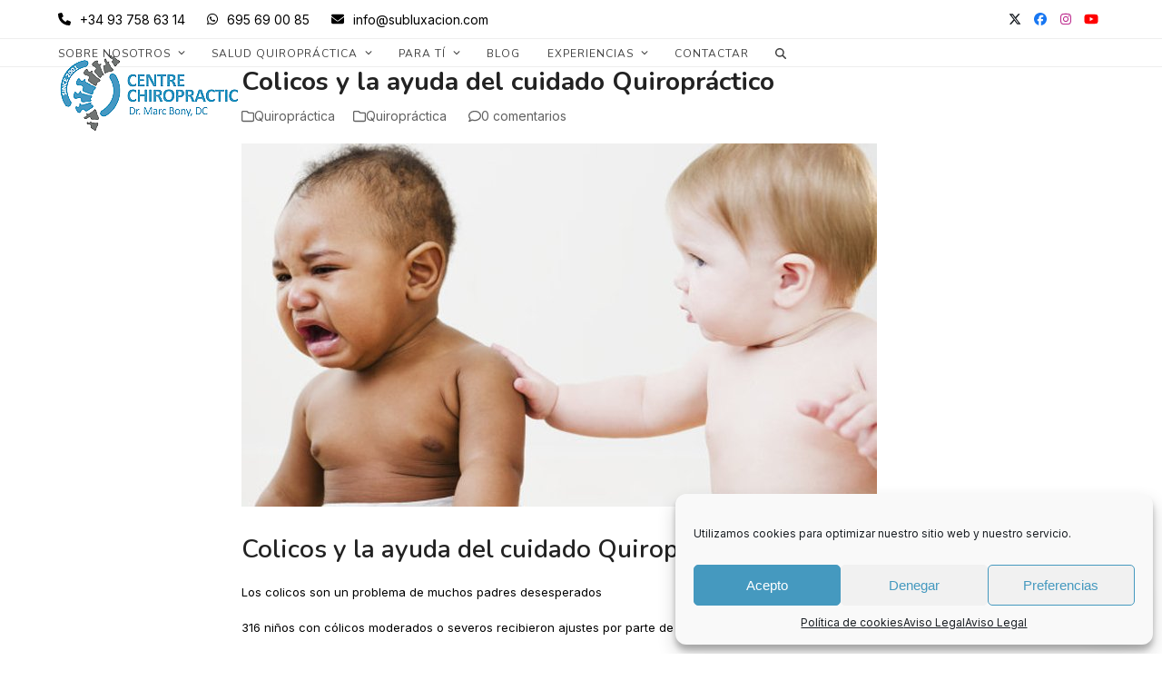

--- FILE ---
content_type: text/html; charset=UTF-8
request_url: https://quiropractica1.com/colicos-y-la-ayuda-del-cuidado-quiropractico/
body_size: 29594
content:
<!DOCTYPE html>
<html lang="es" class="wpex-classic-style">
<head>
<meta charset="UTF-8">
<link rel="profile" href="https://gmpg.org/xfn/11">
<meta name='robots' content='index, follow, max-image-preview:large, max-snippet:-1, max-video-preview:-1' />
	<style>img:is([sizes="auto" i], [sizes^="auto," i]) { contain-intrinsic-size: 3000px 1500px }</style>
	<meta name="viewport" content="width=device-width, initial-scale=1">

	<!-- This site is optimized with the Yoast SEO plugin v25.6 - https://yoast.com/wordpress/plugins/seo/ -->
	<title>Colicos y la ayuda del cuidado Quiropráctico - Centro Quiropráctico Marc Bony</title>
	<meta name="description" content="Colicos y la ayuda del cuidado Quiropráctico" />
	<link rel="canonical" href="https://quiropractica1.com/colicos-y-la-ayuda-del-cuidado-quiropractico/" />
	<meta property="og:locale" content="es_ES" />
	<meta property="og:type" content="article" />
	<meta property="og:title" content="Colicos y la ayuda del cuidado Quiropráctico - Centro Quiropráctico Marc Bony" />
	<meta property="og:description" content="Colicos y la ayuda del cuidado Quiropráctico" />
	<meta property="og:url" content="https://quiropractica1.com/colicos-y-la-ayuda-del-cuidado-quiropractico/" />
	<meta property="og:site_name" content="Centro Quiropráctico Marc Bony" />
	<meta property="article:published_time" content="2012-11-28T00:00:00+00:00" />
	<meta property="article:modified_time" content="2018-11-29T16:48:46+00:00" />
	<meta property="og:image" content="https://quiropractica1.com/wp-content/uploads/2012/11/IMG_0638.jpg" />
	<meta property="og:image:width" content="700" />
	<meta property="og:image:height" content="400" />
	<meta property="og:image:type" content="image/jpeg" />
	<meta name="author" content="Dr. Marc Bony" />
	<meta name="twitter:card" content="summary_large_image" />
	<meta name="twitter:label1" content="Escrito por" />
	<meta name="twitter:data1" content="Dr. Marc Bony" />
	<script type="application/ld+json" class="yoast-schema-graph">{"@context":"https://schema.org","@graph":[{"@type":"Article","@id":"https://quiropractica1.com/colicos-y-la-ayuda-del-cuidado-quiropractico/#article","isPartOf":{"@id":"https://quiropractica1.com/colicos-y-la-ayuda-del-cuidado-quiropractico/"},"author":{"name":"Dr. Marc Bony","@id":"https://quiropractica1.com/#/schema/person/5e2cc58fe8a00dc84b2cf262570f8ad9"},"headline":"Colicos y la ayuda del cuidado Quiropráctico","datePublished":"2012-11-28T00:00:00+00:00","dateModified":"2018-11-29T16:48:46+00:00","mainEntityOfPage":{"@id":"https://quiropractica1.com/colicos-y-la-ayuda-del-cuidado-quiropractico/"},"wordCount":74,"commentCount":0,"publisher":{"@id":"https://quiropractica1.com/#organization"},"image":{"@id":"https://quiropractica1.com/colicos-y-la-ayuda-del-cuidado-quiropractico/#primaryimage"},"thumbnailUrl":"https://quiropractica1.com/wp-content/uploads/2012/11/IMG_0638.jpg","keywords":["colicos"],"articleSection":["Quiropráctica"],"inLanguage":"es","potentialAction":[{"@type":"CommentAction","name":"Comment","target":["https://quiropractica1.com/colicos-y-la-ayuda-del-cuidado-quiropractico/#respond"]}]},{"@type":"WebPage","@id":"https://quiropractica1.com/colicos-y-la-ayuda-del-cuidado-quiropractico/","url":"https://quiropractica1.com/colicos-y-la-ayuda-del-cuidado-quiropractico/","name":"Colicos y la ayuda del cuidado Quiropráctico - Centro Quiropráctico Marc Bony","isPartOf":{"@id":"https://quiropractica1.com/#website"},"primaryImageOfPage":{"@id":"https://quiropractica1.com/colicos-y-la-ayuda-del-cuidado-quiropractico/#primaryimage"},"image":{"@id":"https://quiropractica1.com/colicos-y-la-ayuda-del-cuidado-quiropractico/#primaryimage"},"thumbnailUrl":"https://quiropractica1.com/wp-content/uploads/2012/11/IMG_0638.jpg","datePublished":"2012-11-28T00:00:00+00:00","dateModified":"2018-11-29T16:48:46+00:00","description":"Colicos y la ayuda del cuidado Quiropráctico","breadcrumb":{"@id":"https://quiropractica1.com/colicos-y-la-ayuda-del-cuidado-quiropractico/#breadcrumb"},"inLanguage":"es","potentialAction":[{"@type":"ReadAction","target":["https://quiropractica1.com/colicos-y-la-ayuda-del-cuidado-quiropractico/"]}]},{"@type":"ImageObject","inLanguage":"es","@id":"https://quiropractica1.com/colicos-y-la-ayuda-del-cuidado-quiropractico/#primaryimage","url":"https://quiropractica1.com/wp-content/uploads/2012/11/IMG_0638.jpg","contentUrl":"https://quiropractica1.com/wp-content/uploads/2012/11/IMG_0638.jpg","width":700,"height":400,"caption":"Colicos y la ayuda del cuidado Quiropráctico"},{"@type":"BreadcrumbList","@id":"https://quiropractica1.com/colicos-y-la-ayuda-del-cuidado-quiropractico/#breadcrumb","itemListElement":[{"@type":"ListItem","position":1,"name":"Portada","item":"https://quiropractica1.com/"},{"@type":"ListItem","position":2,"name":"Blog","item":"https://quiropractica1.com/front-page/blog/"},{"@type":"ListItem","position":3,"name":"Colicos y la ayuda del cuidado Quiropráctico"}]},{"@type":"WebSite","@id":"https://quiropractica1.com/#website","url":"https://quiropractica1.com/","name":"Centro Quiropráctico Marc Bony","description":"Centro Quiropráctico de salud en Mataró, sánate mediante la columna","publisher":{"@id":"https://quiropractica1.com/#organization"},"potentialAction":[{"@type":"SearchAction","target":{"@type":"EntryPoint","urlTemplate":"https://quiropractica1.com/?s={search_term_string}"},"query-input":{"@type":"PropertyValueSpecification","valueRequired":true,"valueName":"search_term_string"}}],"inLanguage":"es"},{"@type":"Organization","@id":"https://quiropractica1.com/#organization","name":"Centro Quiropráctico Marc Bony","url":"https://quiropractica1.com/","logo":{"@type":"ImageObject","inLanguage":"es","@id":"https://quiropractica1.com/#/schema/logo/image/","url":"https://quiropractica1.com/wp-content/uploads/2019/11/logo-marta1-150x150-1.jpg","contentUrl":"https://quiropractica1.com/wp-content/uploads/2019/11/logo-marta1-150x150-1.jpg","width":300,"height":300,"caption":"Centro Quiropráctico Marc Bony"},"image":{"@id":"https://quiropractica1.com/#/schema/logo/image/"},"sameAs":["https://www.youtube.com/user/saludnaturalmente"]},{"@type":"Person","@id":"https://quiropractica1.com/#/schema/person/5e2cc58fe8a00dc84b2cf262570f8ad9","name":"Dr. Marc Bony","image":{"@type":"ImageObject","inLanguage":"es","@id":"https://quiropractica1.com/#/schema/person/image/","url":"https://secure.gravatar.com/avatar/c09fbcce3c3524b1657ffd51dfffb9f0b315923382c8ff822b00960f9696d7c6?s=96&d=mm&r=g","contentUrl":"https://secure.gravatar.com/avatar/c09fbcce3c3524b1657ffd51dfffb9f0b315923382c8ff822b00960f9696d7c6?s=96&d=mm&r=g","caption":"Dr. Marc Bony"},"url":"https://quiropractica1.com/author/dr-marc-bony/"}]}</script>
	<!-- / Yoast SEO plugin. -->


<link rel='dns-prefetch' href='//fonts.googleapis.com' />
<link rel="alternate" type="application/rss+xml" title="Centro Quiropráctico Marc Bony &raquo; Feed" href="https://quiropractica1.com/feed/" />
<link rel="alternate" type="application/rss+xml" title="Centro Quiropráctico Marc Bony &raquo; Feed de los comentarios" href="https://quiropractica1.com/comments/feed/" />
<link rel="alternate" type="application/rss+xml" title="Centro Quiropráctico Marc Bony &raquo; Comentario Colicos y la ayuda del cuidado Quiropráctico del feed" href="https://quiropractica1.com/colicos-y-la-ayuda-del-cuidado-quiropractico/feed/" />
<link rel='stylesheet' id='js_composer_front-css' href='https://quiropractica1.com/wp-content/plugins/js_composer/assets/css/js_composer.min.css?ver=8.5' media='all' />
<style id='joinchat-button-style-inline-css'>
.wp-block-joinchat-button{border:none!important;text-align:center}.wp-block-joinchat-button figure{display:table;margin:0 auto;padding:0}.wp-block-joinchat-button figcaption{font:normal normal 400 .6em/2em var(--wp--preset--font-family--system-font,sans-serif);margin:0;padding:0}.wp-block-joinchat-button .joinchat-button__qr{background-color:#fff;border:6px solid #25d366;border-radius:30px;box-sizing:content-box;display:block;height:200px;margin:auto;overflow:hidden;padding:10px;width:200px}.wp-block-joinchat-button .joinchat-button__qr canvas,.wp-block-joinchat-button .joinchat-button__qr img{display:block;margin:auto}.wp-block-joinchat-button .joinchat-button__link{align-items:center;background-color:#25d366;border:6px solid #25d366;border-radius:30px;display:inline-flex;flex-flow:row nowrap;justify-content:center;line-height:1.25em;margin:0 auto;text-decoration:none}.wp-block-joinchat-button .joinchat-button__link:before{background:transparent var(--joinchat-ico) no-repeat center;background-size:100%;content:"";display:block;height:1.5em;margin:-.75em .75em -.75em 0;width:1.5em}.wp-block-joinchat-button figure+.joinchat-button__link{margin-top:10px}@media (orientation:landscape)and (min-height:481px),(orientation:portrait)and (min-width:481px){.wp-block-joinchat-button.joinchat-button--qr-only figure+.joinchat-button__link{display:none}}@media (max-width:480px),(orientation:landscape)and (max-height:480px){.wp-block-joinchat-button figure{display:none}}

</style>
<link rel='stylesheet' id='contact-form-7-css' href='https://quiropractica1.com/wp-content/plugins/contact-form-7/includes/css/styles.css?ver=6.1' media='all' />
<link rel='stylesheet' id='multimedia_carousel_classic_css-css' href='https://quiropractica1.com/wp-content/plugins/lbg_multimedia_carousel_addon_visual_composer/classic/css/multimedia_classic_carousel.css?ver=6.8.3' media='all' />
<link rel='stylesheet' id='multimedia_carousel_perspective_css-css' href='https://quiropractica1.com/wp-content/plugins/lbg_multimedia_carousel_addon_visual_composer/perspective/css/multimedia_perspective_carousel.css?ver=6.8.3' media='all' />
<link rel='stylesheet' id='lbg_prettyPhoto_css-css' href='https://quiropractica1.com/wp-content/plugins/lbg_multimedia_carousel_addon_visual_composer/perspective/css/prettyPhoto.css?ver=6.8.3' media='all' />
<link rel='stylesheet' id='wpcf7-redirect-script-frontend-css' href='https://quiropractica1.com/wp-content/plugins/wpcf7-redirect/build/assets/frontend-script.css?ver=2c532d7e2be36f6af233' media='all' />
<link rel='stylesheet' id='cmplz-general-css' href='https://quiropractica1.com/wp-content/plugins/complianz-gdpr/assets/css/cookieblocker.min.css?ver=1754118173' media='all' />
<link rel='stylesheet' id='parent-style-css' href='https://quiropractica1.com/wp-content/themes/Total/style.css?ver=6.3' media='all' />
<link rel='stylesheet' id='wpex-google-font-inter-css' href='//fonts.googleapis.com/css2?family=Inter:ital,wght@0,100;0,200;0,300;0,400;0,500;0,600;0,700;0,800;0,900;1,100;1,200;1,300;1,400;1,500;1,600;1,700;1,800;1,900&#038;display=swap&#038;subset=latin' media='all' />
<link rel='stylesheet' id='wpex-google-font-nunito-css' href='//fonts.googleapis.com/css2?family=Nunito:ital,wght@0,100;0,200;0,300;0,400;0,500;0,600;0,700;0,800;0,900;1,100;1,200;1,300;1,400;1,500;1,600;1,700;1,800;1,900&#038;display=swap&#038;subset=latin' media='all' />
<link rel='stylesheet' id='wpex-style-css' href='https://quiropractica1.com/wp-content/themes/total-child-theme/style.css?ver=6.3' media='all' />
<link rel='stylesheet' id='wpex-mobile-menu-breakpoint-max-css' href='https://quiropractica1.com/wp-content/themes/Total/assets/css/frontend/breakpoints/max.min.css?ver=6.3' media='only screen and (max-width:959px)' />
<link rel='stylesheet' id='wpex-mobile-menu-breakpoint-min-css' href='https://quiropractica1.com/wp-content/themes/Total/assets/css/frontend/breakpoints/min.min.css?ver=6.3' media='only screen and (min-width:960px)' />
<link rel='stylesheet' id='vcex-shortcodes-css' href='https://quiropractica1.com/wp-content/themes/Total/assets/css/frontend/vcex-shortcodes.min.css?ver=6.3' media='all' />
<link rel='stylesheet' id='popup-maker-site-css' href='//quiropractica1.com/wp-content/uploads/pum/pum-site-styles.css?generated=1754118427&#038;ver=1.20.5' media='all' />
<link rel='stylesheet' id='wpex-wpbakery-css' href='https://quiropractica1.com/wp-content/themes/Total/assets/css/frontend/wpbakery.min.css?ver=6.3' media='all' />
<!--n2css--><!--n2js--><script src="https://quiropractica1.com/wp-includes/js/jquery/jquery.min.js?ver=3.7.1" id="jquery-core-js"></script>
<script src="https://quiropractica1.com/wp-includes/js/jquery/jquery-migrate.min.js?ver=3.4.1" id="jquery-migrate-js"></script>
<script src="https://quiropractica1.com/wp-content/plugins/lbg_multimedia_carousel_addon_visual_composer/perspective/js/jquery.touchSwipe.min.js?ver=6.8.3" id="lbg-touchSwipe-js"></script>
<script src="https://quiropractica1.com/wp-content/plugins/lbg_multimedia_carousel_addon_visual_composer/classic/js/multimedia_classic_carousel.js?ver=6.8.3" id="lbg-multimedia_carousel_classic-js"></script>
<script src="https://quiropractica1.com/wp-content/plugins/lbg_multimedia_carousel_addon_visual_composer/perspective/js/multimedia_perspective_carousel.js?ver=6.8.3" id="lbg-multimedia_carousel_perspective-js"></script>
<script id="wpex-core-js-extra">
var wpex_theme_params = {"selectArrowIcon":"<span class=\"wpex-select-arrow__icon wpex-icon--sm wpex-flex wpex-icon\" aria-hidden=\"true\"><svg viewBox=\"0 0 24 24\" xmlns=\"http:\/\/www.w3.org\/2000\/svg\"><rect fill=\"none\" height=\"24\" width=\"24\"\/><g transform=\"matrix(0, -1, 1, 0, -0.115, 23.885)\"><polygon points=\"17.77,3.77 16,2 6,12 16,22 17.77,20.23 9.54,12\"\/><\/g><\/svg><\/span>","customSelects":".widget_categories form,.widget_archive select,.vcex-form-shortcode select","scrollToHash":"1","localScrollFindLinks":"1","localScrollHighlight":"1","localScrollUpdateHash":"1","scrollToHashTimeout":"500","localScrollTargets":"li.local-scroll a, a.local-scroll, .local-scroll-link, .local-scroll-link > a,.sidr-class-local-scroll-link,li.sidr-class-local-scroll > span > a,li.sidr-class-local-scroll > a","scrollToBehavior":"smooth"};
</script>
<script src="https://quiropractica1.com/wp-content/themes/Total/assets/js/frontend/core.min.js?ver=6.3" id="wpex-core-js" defer data-wp-strategy="defer"></script>
<script id="wpex-inline-js-after">
!function(){const e=document.querySelector("html"),t=()=>{const t=window.innerWidth-document.documentElement.clientWidth;t&&e.style.setProperty("--wpex-scrollbar-width",`${t}px`)};t(),window.addEventListener("resize",(()=>{t()}))}();
</script>
<script src="https://quiropractica1.com/wp-content/themes/Total/assets/js/frontend/search/drop-down.min.js?ver=6.3" id="wpex-search-drop_down-js" defer data-wp-strategy="defer"></script>
<script id="wpex-sticky-header-js-extra">
var wpex_sticky_header_params = {"breakpoint":"960","mobileSupport":"1","shrink":"1","shrinkOnMobile":"1","shrinkHeight":"70"};
</script>
<script src="https://quiropractica1.com/wp-content/themes/Total/assets/js/frontend/sticky/header.min.js?ver=6.3" id="wpex-sticky-header-js" defer data-wp-strategy="defer"></script>
<script id="wpex-mobile-menu-sidr-js-extra">
var wpex_mobile_menu_sidr_params = {"breakpoint":"959","i18n":{"openSubmenu":"Open submenu of %s","closeSubmenu":"Close submenu of %s"},"openSubmenuIcon":"<span class=\"wpex-open-submenu__icon wpex-transition-transform wpex-duration-300 wpex-icon\" aria-hidden=\"true\"><svg xmlns=\"http:\/\/www.w3.org\/2000\/svg\" viewBox=\"0 0 448 512\"><path d=\"M201.4 342.6c12.5 12.5 32.8 12.5 45.3 0l160-160c12.5-12.5 12.5-32.8 0-45.3s-32.8-12.5-45.3 0L224 274.7 86.6 137.4c-12.5-12.5-32.8-12.5-45.3 0s-12.5 32.8 0 45.3l160 160z\"\/><\/svg><\/span>","source":"#site-navigation, #mobile-menu-search","side":"right","dark_surface":"1","displace":"","aria_label":"Mobile menu","aria_label_close":"Close mobile menu","class":"has-background","speed":"300"};
</script>
<script src="https://quiropractica1.com/wp-content/themes/Total/assets/js/frontend/mobile-menu/sidr.min.js?ver=6.3" id="wpex-mobile-menu-sidr-js" defer data-wp-strategy="defer"></script>
<script src="https://quiropractica1.com/wp-content/themes/Total/assets/js/frontend/wp/comment-reply.min.js?ver=2.7.0" id="wpex-comment-reply-js" defer data-wp-strategy="defer"></script>
<script></script><link rel="https://api.w.org/" href="https://quiropractica1.com/wp-json/" /><link rel="alternate" title="JSON" type="application/json" href="https://quiropractica1.com/wp-json/wp/v2/posts/2055" /><link rel="EditURI" type="application/rsd+xml" title="RSD" href="https://quiropractica1.com/xmlrpc.php?rsd" />
<meta name="generator" content="WordPress 6.8.3" />
<link rel='shortlink' href='https://quiropractica1.com/?p=2055' />
<link rel="alternate" title="oEmbed (JSON)" type="application/json+oembed" href="https://quiropractica1.com/wp-json/oembed/1.0/embed?url=https%3A%2F%2Fquiropractica1.com%2Fcolicos-y-la-ayuda-del-cuidado-quiropractico%2F" />
<link rel="alternate" title="oEmbed (XML)" type="text/xml+oembed" href="https://quiropractica1.com/wp-json/oembed/1.0/embed?url=https%3A%2F%2Fquiropractica1.com%2Fcolicos-y-la-ayuda-del-cuidado-quiropractico%2F&#038;format=xml" />

		<!-- GA Google Analytics @ https://m0n.co/ga -->
		<script type="text/plain" data-service="google-analytics" data-category="statistics" async data-cmplz-src="https://www.googletagmanager.com/gtag/js?id=UA-28918583-1"></script>
		<script>
			window.dataLayer = window.dataLayer || [];
			function gtag(){dataLayer.push(arguments);}
			gtag('js', new Date());
			gtag('config', 'UA-28918583-1');
		</script>

				<style>.cmplz-hidden {
					display: none !important;
				}</style><link rel="icon" href="https://quiropractica1.com/wp-content/uploads/2019/11/logo-marta-150x150-1.jpg" sizes="32x32"><link rel="shortcut icon" href="https://quiropractica1.com/wp-content/uploads/2019/11/logo-marta-150x150-1.jpg"><link rel="apple-touch-icon" href="https://quiropractica1.com/wp-content/uploads/2019/11/logo-marta-150x150-1.jpg" sizes="57x57" ><link rel="apple-touch-icon" href="https://quiropractica1.com/wp-content/uploads/2019/11/logo-marta-150x150-1.jpg" sizes="76x76" ><link rel="apple-touch-icon" href="https://quiropractica1.com/wp-content/uploads/2019/11/logo-marta-150x150-1.jpg" sizes="120x120"><link rel="apple-touch-icon" href="https://quiropractica1.com/wp-content/uploads/2019/11/logo-marta-150x150-1.jpg" sizes="114x114">
<!-- Meta Pixel Code -->
<script data-service="facebook" data-category="marketing" type="text/plain">
!function(f,b,e,v,n,t,s){if(f.fbq)return;n=f.fbq=function(){n.callMethod?
n.callMethod.apply(n,arguments):n.queue.push(arguments)};if(!f._fbq)f._fbq=n;
n.push=n;n.loaded=!0;n.version='2.0';n.queue=[];t=b.createElement(e);t.async=!0;
t.src=v;s=b.getElementsByTagName(e)[0];s.parentNode.insertBefore(t,s)}(window,
document,'script','https://connect.facebook.net/en_US/fbevents.js?v=next');
</script>
<!-- End Meta Pixel Code -->
<script data-service="facebook" data-category="marketing" type="text/plain">var url = window.location.origin + '?ob=open-bridge';
            fbq('set', 'openbridge', '812073656376875', url);
fbq('init', '812073656376875', {}, {
    "agent": "wordpress-6.8.3-4.1.4"
})</script><script data-service="facebook" data-category="marketing" type="text/plain">
    fbq('track', 'PageView', []);
  </script><script>( function( $ ) {
			'use strict';
			$( document ).on( 'ready', function() {
				$('a[href^="tel:"]').on('click', function() {
					console.log('evento llamada grabo');
					ga('send', 'event', ' Llamada', 'Click', 'Telefono');
					gtag('event', 'send', { 'event_category': 'Llamada', 'event_action': 'Click', 'event_label': 'Telefono'});
				});
				$('a[href^="mailto:"]').on('click', function() {
					console.log('evento email grabo');
					ga('send', 'event', ' Mailto', 'Click', 'Mailto');
					gtag('event', 'send', { 'event_category': 'Mailto', 'event_action': 'Click', 'event_label': 'Mailto'});
				});
				$('.rev-btn').on('click', function() {
					console.log('evento llamada grabo');
					ga('send', 'event', ' Llamada', 'Click', 'Telefono');
					gtag('event', 'send', { 'event_category': 'Llamada', 'event_action': 'Click', 'event_label': 'Telefono'});
				});
				$('.wpcf7-submit,.nf-form-cont .btn-primary').on('click', function() {
					console.log('evento formulario grabo');
					ga('send', 'event', ' Formulario', 'Click', 'Formulario');
					gtag('event', 'send', { 'event_category': 'Formulario', 'event_action': 'Click', 'event_label': 'Formulario'});					
				});
			} );
		} ( jQuery ) );</script>
<meta name="google-site-verification" content="idvQLN_Y59vB1HsmntqrILMYVwLkaRKA4_sT-3WfEHA" />

<meta name="facebook-domain-verification" content="1910y0sdofqm2jejbjxbi6lcxqza8s" /><noscript><style>body:not(.content-full-screen) .wpex-vc-row-stretched[data-vc-full-width-init="false"]{visibility:visible;}</style></noscript><script>function setREVStartSize(e){
			//window.requestAnimationFrame(function() {
				window.RSIW = window.RSIW===undefined ? window.innerWidth : window.RSIW;
				window.RSIH = window.RSIH===undefined ? window.innerHeight : window.RSIH;
				try {
					var pw = document.getElementById(e.c).parentNode.offsetWidth,
						newh;
					pw = pw===0 || isNaN(pw) || (e.l=="fullwidth" || e.layout=="fullwidth") ? window.RSIW : pw;
					e.tabw = e.tabw===undefined ? 0 : parseInt(e.tabw);
					e.thumbw = e.thumbw===undefined ? 0 : parseInt(e.thumbw);
					e.tabh = e.tabh===undefined ? 0 : parseInt(e.tabh);
					e.thumbh = e.thumbh===undefined ? 0 : parseInt(e.thumbh);
					e.tabhide = e.tabhide===undefined ? 0 : parseInt(e.tabhide);
					e.thumbhide = e.thumbhide===undefined ? 0 : parseInt(e.thumbhide);
					e.mh = e.mh===undefined || e.mh=="" || e.mh==="auto" ? 0 : parseInt(e.mh,0);
					if(e.layout==="fullscreen" || e.l==="fullscreen")
						newh = Math.max(e.mh,window.RSIH);
					else{
						e.gw = Array.isArray(e.gw) ? e.gw : [e.gw];
						for (var i in e.rl) if (e.gw[i]===undefined || e.gw[i]===0) e.gw[i] = e.gw[i-1];
						e.gh = e.el===undefined || e.el==="" || (Array.isArray(e.el) && e.el.length==0)? e.gh : e.el;
						e.gh = Array.isArray(e.gh) ? e.gh : [e.gh];
						for (var i in e.rl) if (e.gh[i]===undefined || e.gh[i]===0) e.gh[i] = e.gh[i-1];
											
						var nl = new Array(e.rl.length),
							ix = 0,
							sl;
						e.tabw = e.tabhide>=pw ? 0 : e.tabw;
						e.thumbw = e.thumbhide>=pw ? 0 : e.thumbw;
						e.tabh = e.tabhide>=pw ? 0 : e.tabh;
						e.thumbh = e.thumbhide>=pw ? 0 : e.thumbh;
						for (var i in e.rl) nl[i] = e.rl[i]<window.RSIW ? 0 : e.rl[i];
						sl = nl[0];
						for (var i in nl) if (sl>nl[i] && nl[i]>0) { sl = nl[i]; ix=i;}
						var m = pw>(e.gw[ix]+e.tabw+e.thumbw) ? 1 : (pw-(e.tabw+e.thumbw)) / (e.gw[ix]);
						newh =  (e.gh[ix] * m) + (e.tabh + e.thumbh);
					}
					var el = document.getElementById(e.c);
					if (el!==null && el) el.style.height = newh+"px";
					el = document.getElementById(e.c+"_wrapper");
					if (el!==null && el) {
						el.style.height = newh+"px";
						el.style.display = "block";
					}
				} catch(e){
					console.log("Failure at Presize of Slider:" + e)
				}
			//});
		  };</script>
		<style id="wp-custom-css">
			/* ------- LEFT SECTION CONTENT PART HERE --------*/.slide-show ul.tabs{margin:0;padding:0;background:url(https://quiropractica1.com/wp-content/uploads/2025/04/skeleton-img-2.png) no-repeat left top;padding:32px 0 0 0;text-align:center;}.slide-show ul.tabs li{margin:0;padding:0;display:inline-block;float:left;position:relative;clear:both;}.slide-show ul.tabs li a{display:inline-block;float:left;font-size:0;line-height:0;}.slide-show ul.tabs li#c1{height:9px;width:47px;left:59px;}.slide-show ul.tabs li#c1 a{height:9px;width:47px;}.slide-show ul.tabs li#c2{height:11px;width:60px;left:50px;}.slide-show ul.tabs li#c2 a{height:11px;width:60px;}.slide-show ul.tabs li#c3{height:10px;width:43px;left:58px;}.slide-show ul.tabs li#c3 a{height:10px;width:43px;}.slide-show ul.tabs li#c4{height:10px;width:40px;left:62px;}.slide-show ul.tabs li#c4 a{height:10px;width:40px;}.slide-show ul.tabs li#c5{height:11px;width:40px;left:62px;}.slide-show ul.tabs li#c5 a{height:11px;width:40px;}.slide-show ul.tabs li#c6{height:10px;width:42px;left:60px;}.slide-show ul.tabs li#c6 a{height:10px;width:42px;}.slide-show ul.tabs li#c7{height:13px;width:47px;left:59px;}.slide-show ul.tabs li#c7 a{height:13px;width:47px;}.slide-show ul.tabs li#t1{height:15px;width:51px;left:56px;}.slide-show ul.tabs li#t1 a{height:15px;width:51px;}.slide-show ul.tabs li#t2{height:15px;width:51px;left:56px;}.slide-show ul.tabs li#t2 a{height:15px;width:51px;}.slide-show ul.tabs li#t3{height:15px;width:47px;left:56px;}.slide-show ul.tabs li#t3 a{height:15px;width:51px;}.slide-show ul.tabs li#t4{height:15px;width:51px;left:56px;}.slide-show ul.tabs li#t4 a{height:15px;width:51px;}.slide-show ul.tabs li#t5{height:18px;width:51px;left:56px;}.slide-show ul.tabs li#t5 a{height:18px;width:51px;}.slide-show ul.tabs li#t6{height:16px;width:51px;left:56px;}.slide-show ul.tabs li#t6 a{height:16px;width:51px;}.slide-show ul.tabs li#t7{height:16px;width:51px;left:56px;}.slide-show ul.tabs li#t7 a{height:16px;width:51px;}.slide-show ul.tabs li#t8{height:18px;width:51px;left:56px;}.slide-show ul.tabs li#t8 a{height:18px;width:51px;}.slide-show ul.tabs li#t9{height:19px;width:51px;left:56px;}.slide-show ul.tabs li#t9 a{height:19px;width:51px;}.slide-show ul.tabs li#t10{height:20px;width:51px;left:56px;}.slide-show ul.tabs li#t10 a{height:20px;width:51px;}.slide-show ul.tabs li#t11{height:22px;width:51px;left:56px;}.slide-show ul.tabs li#t11 a{height:22px;width:51px;}.slide-show ul.tabs li#t12{height:15px;width:51px;left:56px;}.slide-show ul.tabs li#t12 a{height:15px;width:51px;}.slide-show ul.tabs li#L1{height:29px;width:50px;left:56px;}.slide-show ul.tabs li#L1 a{height:29px;width:50px;}.slide-show ul.tabs li#L2{height:26px;width:56px;left:53px;}.slide-show ul.tabs li#L2 a{height:26px;width:56px;}.slide-show ul.tabs li#L3{height:26px;width:66px;left:47px;}.slide-show ul.tabs li#L3 a{height:26px;width:66px;}.slide-show ul.tabs li#L4{height:22px;width:59px;left:50px;}.slide-show ul.tabs li#L4 a{height:22px;width:59px;}.slide-show ul.tabs li#L5{height:27px;width:62px;left:50px;}.slide-show ul.tabs li#L5 a{height:27px;width:62px;}.slide-show ul.tabs li#s{height:82px;width:96px;left:33px;}.slide-show ul.tabs li#s a{height:82px;width:96px;}.slide-show ul.tabs li#c{height:23px;width:32px;left:66px;}.slide-show ul.tabs li#c a{height:23px;width:32px;}.pricing-table.emphasis{padding:20px 0;background:#47b475;color:#fff;text-align:center;margin-bottom:20px;}.pricing-table.emphasis .price,.pricing-table.emphasis h5,.pricing-table p.lead{color:#fff;text-align:center;}.pricing-table .price{font-family:"Lato","Helvetica Neue",Helvetica,Arial,sans-serif;font-size:80px;line-height:80px;font-weight:300;display:inline-block;margin-bottom:16px;}.pricing-table p.lead{font-size:16px;font-weight:400;line-height:28px;}.pum-theme-lightbox .pum-content{font-weight:400;}.wpex-carousel-portfolio .entry-media{height:150px;overflow:hidden;}.wpex-carousel-portfolio .entry-title{height:50px;overflow:hidden;}.wpex-carousel-portfolio .entry-excerpt{height:64px;overflow:hidden;}.pum-theme-7597 .pum-container,.pum-theme-lightbox .pum-container{padding:40px;border-radius:0px;border:0px solid #fff;box-shadow:0px 0px 30px 0px rgba( 2,2,2,1.00 );background-color:#fff;}.text-tatxat{text-decoration:line-through;}@media all{@media only screen and (max-width:479px){#top-bar-content{display:none;}}#rev_slider_1_1_wrapper{left:0 !important;}.grecaptcha-badge{display:none !important;}/*Formulario CF7 a 2 columnas responsive*/#responsive-form{max-width:800px;margin:0 auto;width:100%;}.form-row{width:100%;}.column-half,.column-full{float:left;position:relative;padding:0.65rem;width:100%;-webkit-box-sizing:border-box;-moz-box-sizing:border-box;box-sizing:border-box}.clearfix:after{content:"";display:table;clear:both;}/**---------------- Media query ----------------**/@media only screen and (min-width:48em){.column-half{width:50%;}}input[type="date"],input[type="time"],input[type="datetime-local"],input[type="week"],input[type="month"],input[type="text"],input[type="email"],input[type="url"],input[type="password"],input[type="search"],input[type="tel"],input[type="number"],textarea{min-width:100%;}select{width:100%;}@media only screen and (max-width:768px){.pum-theme-7597 .pum-container{padding:10px;}}.difuminado{filter:blur(5px);}		</style>
		<noscript><style> .wpb_animate_when_almost_visible { opacity: 1; }</style></noscript><style data-type="wpex-css" id="wpex-css">/*TYPOGRAPHY*/body{font-family:Inter,sans-serif;font-size:13px;color:#000000;}:root{--wpex-btn-font-weight:600;}.main-navigation-ul .link-inner{font-family:Nunito;font-weight:400;font-size:12px;letter-spacing:1px;text-transform:uppercase;}.wpex-mobile-menu,#sidr-main{font-family:Nunito;font-weight:400;font-size:14px;}body.single-post .single-post-title{font-weight:700;font-size:2.2em;line-height:1.2em;}:root{--wpex-heading-font-family:Nunito;}h1,.wpex-h1{font-weight:800;font-size:3em;line-height:1.2em;margin:0px;}h3,.wpex-h3{font-weight:700;font-size:1.8em;line-height:1.2em;margin:0px 0px 10px 0px;}@media(max-width:479px){body.single-post .single-post-title{font-size:1.7em;}h1,.wpex-h1{font-size:2em;}}/*CUSTOMIZER STYLING*/:root{--wpex-accent:#4599bf;--wpex-accent-alt:#4599bf;--wpex-accent-alt:#000000;--wpex-btn-padding:10px 30px;--wpex-btn-border-radius:0px;--wpex-site-header-shrink-start-height:90px;--wpex-vc-column-inner-margin-bottom:40px;}::selection{background:#4599bf;color:#ffffff;}::-moz-selection{background:#4599bf;color:#ffffff;}#site-scroll-top{min-width:45px;min-height:45px;border-radius:0px!important;margin-inline-end:0px;}:root,.site-boxed.wpex-responsive #wrap{--wpex-container-width:1200px;}#top-bar{padding-block-start:7px;padding-block-end:7px;}.header-padding{padding-block-start:15px;padding-block-end:15px;}#site-navigation-wrap{--wpex-hover-main-nav-link-color:#4599bf;--wpex-active-main-nav-link-color:#4599bf;}#mobile-menu{--wpex-link-color:#000000;--wpex-hover-link-color:#000000;--wpex-hover-link-color:#4599bf;}#sidr-main,.sidr-class-dropdown-menu ul{background-color:#ffffff;}#sidr-main{--wpex-border-main:#ededed;color:#000000;--wpex-link-color:#000000;--wpex-text-2:#000000;--wpex-hover-link-color:#4599bf;}@media only screen and (min-width:960px){#site-logo .logo-img{max-width:400px;}}</style></head>

<body data-cmplz=1 class="wp-singular post-template-default single single-post postid-2055 single-format-standard wp-custom-logo wp-embed-responsive wp-theme-Total wp-child-theme-total-child-theme wpex-theme wpex-responsive full-width-main-layout no-composer wpex-live-site site-full-width content-right-sidebar has-sidebar has-topbar post-in-category-quiropractica sidebar-widget-icons hasnt-overlay-header page-header-disabled has-mobile-menu wpex-mobile-toggle-menu-icon_buttons wpex-no-js wpb-js-composer js-comp-ver-8.5 vc_responsive">

	
<a href="#content" class="skip-to-content">Skip to content</a>

<!-- Meta Pixel Code -->
<noscript>
<div class="cmplz-placeholder-parent"><img class="cmplz-placeholder-element cmplz-image" data-category="marketing" data-service="general" data-src-cmplz="https://www.facebook.com/tr?id=812073656376875&amp;ev=PageView&amp;noscript=1" height="1" width="1" style="display:none" alt="fbpx"
 src="https://quiropractica1.com/wp-content/plugins/complianz-gdpr/assets/images/placeholders/default-minimal.jpg"  /></div>
</noscript>
<!-- End Meta Pixel Code -->

	
	<span data-ls_id="#site_top" tabindex="-1"></span>
	<div id="outer-wrap" class="wpex-overflow-clip">
		
		
		
		<div id="wrap" class="wpex-clr">

			

	
		<div id="top-bar-wrap" class="wpex-border-b wpex-border-main wpex-border-solid wpex-text-sm wpex-print-hidden">

			<div id="top-bar" class="container wpex-relative wpex-py-15 wpex-md-flex wpex-justify-between wpex-items-center wpex-text-center wpex-md-text-initial">
	<div id="top-bar-content" class="has-content top-bar-left wpex-clr"><div class="top-bar-item wpex-sm-inline-block wpex-mr-20"><span class="top-bar-item__inner wpex-inline-flex wpex-items-center"><span class="wpex-mr-10 wpex-icon" aria-hidden="true"><svg xmlns="http://www.w3.org/2000/svg" viewBox="0 0 512 512"><path d="M164.9 24.6c-7.7-18.6-28-28.5-47.4-23.2l-88 24C12.1 30.2 0 46 0 64C0 311.4 200.6 512 448 512c18 0 33.8-12.1 38.6-29.5l24-88c5.3-19.4-4.6-39.7-23.2-47.4l-96-40c-16.3-6.8-35.2-2.1-46.3 11.6L304.7 368C234.3 334.7 177.3 277.7 144 207.3L193.3 167c13.7-11.2 18.4-30 11.6-46.3l-40-96z"/></svg></span><a href="tel:+34937586314"> +34 93 758 63 14</a></span></div>

<div class="top-bar-item wpex-sm-inline-block wpex-mr-20"><span class="top-bar-item__inner wpex-inline-flex wpex-items-center"><span class="wpex-mr-10 wpex-icon" aria-hidden="true"><svg xmlns="http://www.w3.org/2000/svg" viewBox="0 0 448 512"><path d="M380.9 97.1C339 55.1 283.2 32 223.9 32c-122.4 0-222 99.6-222 222 0 39.1 10.2 77.3 29.6 111L0 480l117.7-30.9c32.4 17.7 68.9 27 106.1 27h.1c122.3 0 224.1-99.6 224.1-222 0-59.3-25.2-115-67.1-157zm-157 341.6c-33.2 0-65.7-8.9-94-25.7l-6.7-4-69.8 18.3L72 359.2l-4.4-7c-18.5-29.4-28.2-63.3-28.2-98.2 0-101.7 82.8-184.5 184.6-184.5 49.3 0 95.6 19.2 130.4 54.1 34.8 34.9 56.2 81.2 56.1 130.5 0 101.8-84.9 184.6-186.6 184.6zm101.2-138.2c-5.5-2.8-32.8-16.2-37.9-18-5.1-1.9-8.8-2.8-12.5 2.8-3.7 5.6-14.3 18-17.6 21.8-3.2 3.7-6.5 4.2-12 1.4-32.6-16.3-54-29.1-75.5-66-5.7-9.8 5.7-9.1 16.3-30.3 1.8-3.7 .9-6.9-.5-9.7-1.4-2.8-12.5-30.1-17.1-41.2-4.5-10.8-9.1-9.3-12.5-9.5-3.2-.2-6.9-.2-10.6-.2-3.7 0-9.7 1.4-14.8 6.9-5.1 5.6-19.4 19-19.4 46.3 0 27.3 19.9 53.7 22.6 57.4 2.8 3.7 39.1 59.7 94.8 83.8 35.2 15.2 49 16.5 66.6 13.9 10.7-1.6 32.8-13.4 37.4-26.4 4.6-13 4.6-24.1 3.2-26.4-1.3-2.5-5-3.9-10.5-6.6z"/></svg></span><a href="tel:+34695690085"> 695 69 00 85</a></span></div>

<div class="top-bar-item wpex-sm-inline-block wpex-mr-20"><span class="top-bar-item__inner wpex-inline-flex wpex-items-center"><span class="wpex-mr-10 wpex-icon" aria-hidden="true"><svg xmlns="http://www.w3.org/2000/svg" viewBox="0 0 512 512"><path d="M48 64C21.5 64 0 85.5 0 112c0 15.1 7.1 29.3 19.2 38.4L236.8 313.6c11.4 8.5 27 8.5 38.4 0L492.8 150.4c12.1-9.1 19.2-23.3 19.2-38.4c0-26.5-21.5-48-48-48H48zM0 176V384c0 35.3 28.7 64 64 64H448c35.3 0 64-28.7 64-64V176L294.4 339.2c-22.8 17.1-54 17.1-76.8 0L0 176z"/></svg></span><a href="/cdn-cgi/l/email-protection#7c15125a5f4d4c4e475a5f4d4d4d475a5f4c4a48470f095a5f4c4544475a5f4d4c4447095a5f4d4e4c471d1f5a5f4d4c49475a5f4d4d4d475a5f4d4d4c475a5f4c484a471f5a5f4d4d4d4711">&#105;&#110;&#102;o&#64;&#115;u&#98;lux&#97;c&#105;&#111;&#110;&#46;c&#111;m</a></span></div></div>


<div id="top-bar-social" class="top-bar-right wpex-mt-10 wpex-md-mt-0 social-style-colored"><ul id="top-bar-social-list" class="wpex-inline-flex wpex-flex-wrap wpex-gap-y-5 wpex-list-none wpex-m-0 wpex-last-mr-0 wpex-gap-x-5 wpex-justify-center wpex-md-justify-start"><li class="top-bar-social-list__item"><a href="https://twitter.com/ChiroMarcBony" target="_blank" class="top-bar-social-list__link wpex-twitter wpex-social-btn wpex-social-btn-colored wpex-social-color" rel="noopener noreferrer"><span class="wpex-icon" aria-hidden="true"><svg xmlns="http://www.w3.org/2000/svg" viewBox="0 0 512 512"><path d="M389.2 48h70.6L305.6 224.2 487 464H345L233.7 318.6 106.5 464H35.8L200.7 275.5 26.8 48H172.4L272.9 180.9 389.2 48zM364.4 421.8h39.1L151.1 88h-42L364.4 421.8z"/></svg></span><span class="screen-reader-text">Twitter</span></a></li><li class="top-bar-social-list__item"><a href="https://www.facebook.com/chiropractic.dr.marcbony/" target="_blank" class="top-bar-social-list__link wpex-facebook wpex-social-btn wpex-social-btn-colored wpex-social-color" rel="noopener noreferrer"><span class="wpex-icon" aria-hidden="true"><svg xmlns="http://www.w3.org/2000/svg" viewBox="0 0 512 512"><path d="M512 256C512 114.6 397.4 0 256 0S0 114.6 0 256C0 376 82.7 476.8 194.2 504.5V334.2H141.4V256h52.8V222.3c0-87.1 39.4-127.5 125-127.5c16.2 0 44.2 3.2 55.7 6.4V172c-6-.6-16.5-1-29.6-1c-42 0-58.2 15.9-58.2 57.2V256h83.6l-14.4 78.2H287V510.1C413.8 494.8 512 386.9 512 256h0z"/></svg></span><span class="screen-reader-text">Facebook</span></a></li><li class="top-bar-social-list__item"><a href="https://www.instagram.com/quiropractico.dr.marcbony/" target="_blank" class="top-bar-social-list__link wpex-instagram wpex-social-btn wpex-social-btn-colored wpex-social-color" rel="noopener noreferrer"><span class="wpex-icon" aria-hidden="true"><svg xmlns="http://www.w3.org/2000/svg" viewBox="0 0 448 512"><path d="M224.1 141c-63.6 0-114.9 51.3-114.9 114.9s51.3 114.9 114.9 114.9S339 319.5 339 255.9 287.7 141 224.1 141zm0 189.6c-41.1 0-74.7-33.5-74.7-74.7s33.5-74.7 74.7-74.7 74.7 33.5 74.7 74.7-33.6 74.7-74.7 74.7zm146.4-194.3c0 14.9-12 26.8-26.8 26.8-14.9 0-26.8-12-26.8-26.8s12-26.8 26.8-26.8 26.8 12 26.8 26.8zm76.1 27.2c-1.7-35.9-9.9-67.7-36.2-93.9-26.2-26.2-58-34.4-93.9-36.2-37-2.1-147.9-2.1-184.9 0-35.8 1.7-67.6 9.9-93.9 36.1s-34.4 58-36.2 93.9c-2.1 37-2.1 147.9 0 184.9 1.7 35.9 9.9 67.7 36.2 93.9s58 34.4 93.9 36.2c37 2.1 147.9 2.1 184.9 0 35.9-1.7 67.7-9.9 93.9-36.2 26.2-26.2 34.4-58 36.2-93.9 2.1-37 2.1-147.8 0-184.8zM398.8 388c-7.8 19.6-22.9 34.7-42.6 42.6-29.5 11.7-99.5 9-132.1 9s-102.7 2.6-132.1-9c-19.6-7.8-34.7-22.9-42.6-42.6-11.7-29.5-9-99.5-9-132.1s-2.6-102.7 9-132.1c7.8-19.6 22.9-34.7 42.6-42.6 29.5-11.7 99.5-9 132.1-9s102.7-2.6 132.1 9c19.6 7.8 34.7 22.9 42.6 42.6 11.7 29.5 9 99.5 9 132.1s2.7 102.7-9 132.1z"/></svg></span><span class="screen-reader-text">Instagram</span></a></li><li class="top-bar-social-list__item"><a href="https://www.youtube.com/channel/UC6SVcZglyyYxbqJgoBhDqoQ" target="_blank" class="top-bar-social-list__link wpex-youtube wpex-social-btn wpex-social-btn-colored wpex-social-color" rel="noopener noreferrer"><span class="wpex-icon" aria-hidden="true"><svg xmlns="http://www.w3.org/2000/svg" viewBox="0 0 576 512"><path d="M549.7 124.1c-6.3-23.7-24.8-42.3-48.3-48.6C458.8 64 288 64 288 64S117.2 64 74.6 75.5c-23.5 6.3-42 24.9-48.3 48.6-11.4 42.9-11.4 132.3-11.4 132.3s0 89.4 11.4 132.3c6.3 23.7 24.8 41.5 48.3 47.8C117.2 448 288 448 288 448s170.8 0 213.4-11.5c23.5-6.3 42-24.2 48.3-47.8 11.4-42.9 11.4-132.3 11.4-132.3s0-89.4-11.4-132.3zm-317.5 213.5V175.2l142.7 81.2-142.7 81.2z"/></svg></span><span class="screen-reader-text">YouTube</span></a></li></ul></div></div>

		</div>

	
<div id="site-header-sticky-wrapper" class="wpex-sticky-header-holder not-sticky wpex-print-hidden">	<header id="site-header" class="header-one wpex-z-sticky fixed-scroll has-sticky-dropshadow shrink-sticky-header anim-shrink-header on-shrink-adjust-height dyn-styles wpex-print-hidden wpex-relative wpex-clr">
				<div id="site-header-inner" class="header-one-inner header-padding container wpex-relative wpex-h-100 wpex-py-30 wpex-clr">
<div id="site-logo" class="site-branding header-one-logo logo-padding wpex-flex wpex-items-center wpex-float-left wpex-h-100">
	<div id="site-logo-inner" ><a id="site-logo-link" href="https://quiropractica1.com/" rel="home" class="main-logo"><img src="https://quiropractica1.com/wp-content/uploads/2021/12/logo_chiropractic.png" alt="Centro Quiropráctico Marc Bony" class="logo-img wpex-h-auto wpex-max-w-100 wpex-align-middle" width="800" height="356" data-no-retina data-skip-lazy fetchpriority="high"></a></div>

</div>

<div id="site-navigation-wrap" class="navbar-style-one navbar-fixed-height navbar-fixed-line-height has-menu-underline wpex-dropdowns-caret wpex-stretch-megamenus hide-at-mm-breakpoint wpex-clr wpex-print-hidden">
	<nav id="site-navigation" class="navigation main-navigation main-navigation-one wpex-clr" aria-label="Main menu"><ul id="menu-menu-principal" class="main-navigation-ul dropdown-menu wpex-dropdown-menu wpex-dropdown-menu--onhover"><li id="menu-item-3218" class="menu-item menu-item-type-custom menu-item-object-custom menu-item-has-children menu-item-3218 dropdown"><a href="#"><span class="link-inner">Sobre Nosotros <span class="nav-arrow top-level"><span class="nav-arrow__icon wpex-icon wpex-icon--xs" aria-hidden="true"><svg xmlns="http://www.w3.org/2000/svg" viewBox="0 0 448 512"><path d="M201.4 342.6c12.5 12.5 32.8 12.5 45.3 0l160-160c12.5-12.5 12.5-32.8 0-45.3s-32.8-12.5-45.3 0L224 274.7 86.6 137.4c-12.5-12.5-32.8-12.5-45.3 0s-12.5 32.8 0 45.3l160 160z"/></svg></span></span></span></a>
<ul class="sub-menu">
	<li id="menu-item-3226" class="menu-item menu-item-type-custom menu-item-object-custom menu-item-3226"><a href="/dr-marc-bony/"><span class="link-inner">Dr. Marc Bony</span></a></li>
	<li id="menu-item-3228" class="menu-item menu-item-type-custom menu-item-object-custom menu-item-3228"><a href="/nuestra-mision/"><span class="link-inner">Nuestra Misión</span></a></li>
	<li id="menu-item-3229" class="menu-item menu-item-type-custom menu-item-object-custom menu-item-3229"><a href="/contactar/"><span class="link-inner">Contacto</span></a></li>
</ul>
</li>
<li id="menu-item-3219" class="menu-item menu-item-type-custom menu-item-object-custom menu-item-has-children menu-item-3219 dropdown"><a href="#"><span class="link-inner">Salud Quiropráctica <span class="nav-arrow top-level"><span class="nav-arrow__icon wpex-icon wpex-icon--xs" aria-hidden="true"><svg xmlns="http://www.w3.org/2000/svg" viewBox="0 0 448 512"><path d="M201.4 342.6c12.5 12.5 32.8 12.5 45.3 0l160-160c12.5-12.5 12.5-32.8 0-45.3s-32.8-12.5-45.3 0L224 274.7 86.6 137.4c-12.5-12.5-32.8-12.5-45.3 0s-12.5 32.8 0 45.3l160 160z"/></svg></span></span></span></a>
<ul class="sub-menu">
	<li id="menu-item-3230" class="menu-item menu-item-type-custom menu-item-object-custom menu-item-3230"><a href="/que-es-la-salud"><span class="link-inner">Qué es la salud</span></a></li>
	<li id="menu-item-3232" class="menu-item menu-item-type-custom menu-item-object-custom menu-item-3232"><a href="/que-es-la-quiropractica"><span class="link-inner">Qué es la quiropráctica</span></a></li>
	<li id="menu-item-3233" class="menu-item menu-item-type-custom menu-item-object-custom menu-item-3233"><a href="/que-es-una-subluxacion"><span class="link-inner">Que es una subluxación</span></a></li>
	<li id="menu-item-3234" class="menu-item menu-item-type-custom menu-item-object-custom menu-item-3234"><a href="/fases-de-degeneracion-de-la-columna"><span class="link-inner">Fases de degeneración de la columna</span></a></li>
	<li id="menu-item-3235" class="menu-item menu-item-type-custom menu-item-object-custom menu-item-3235"><a href="/sesion-informativa"><span class="link-inner">Sesión informativa</span></a></li>
</ul>
</li>
<li id="menu-item-3220" class="menu-item menu-item-type-custom menu-item-object-custom menu-item-has-children menu-item-3220 dropdown"><a href="#"><span class="link-inner">Para Tí <span class="nav-arrow top-level"><span class="nav-arrow__icon wpex-icon wpex-icon--xs" aria-hidden="true"><svg xmlns="http://www.w3.org/2000/svg" viewBox="0 0 448 512"><path d="M201.4 342.6c12.5 12.5 32.8 12.5 45.3 0l160-160c12.5-12.5 12.5-32.8 0-45.3s-32.8-12.5-45.3 0L224 274.7 86.6 137.4c-12.5-12.5-32.8-12.5-45.3 0s-12.5 32.8 0 45.3l160 160z"/></svg></span></span></span></a>
<ul class="sub-menu">
	<li id="menu-item-3237" class="menu-item menu-item-type-custom menu-item-object-custom menu-item-3237"><a href="/de-donde-vienen-tus-problemas"><span class="link-inner">De dónde vienen tus problemas</span></a></li>
	<li id="menu-item-3238" class="menu-item menu-item-type-custom menu-item-object-custom menu-item-3238"><a href="/protocolo-para-nuevos-pacientes"><span class="link-inner">Protocolo para nuevos pacientes</span></a></li>
	<li id="menu-item-3239" class="menu-item menu-item-type-custom menu-item-object-custom menu-item-3239"><a href="/descargas"><span class="link-inner">Descargas</span></a></li>
	<li id="menu-item-4127" class="menu-item menu-item-type-post_type menu-item-object-page menu-item-4127"><a href="https://quiropractica1.com/consejos-de-nutricion-y-recetas/"><span class="link-inner">Consejos de nutrición y recetas</span></a></li>
</ul>
</li>
<li id="menu-item-3221" class="menu-item menu-item-type-custom menu-item-object-custom menu-item-3221"><a href="/blog/"><span class="link-inner">Blog</span></a></li>
<li id="menu-item-3222" class="menu-item menu-item-type-custom menu-item-object-custom menu-item-has-children menu-item-3222 dropdown"><a href="#"><span class="link-inner">Experiencias <span class="nav-arrow top-level"><span class="nav-arrow__icon wpex-icon wpex-icon--xs" aria-hidden="true"><svg xmlns="http://www.w3.org/2000/svg" viewBox="0 0 448 512"><path d="M201.4 342.6c12.5 12.5 32.8 12.5 45.3 0l160-160c12.5-12.5 12.5-32.8 0-45.3s-32.8-12.5-45.3 0L224 274.7 86.6 137.4c-12.5-12.5-32.8-12.5-45.3 0s-12.5 32.8 0 45.3l160 160z"/></svg></span></span></span></a>
<ul class="sub-menu">
	<li id="menu-item-4037" class="menu-item menu-item-type-post_type menu-item-object-page menu-item-4037"><a href="https://quiropractica1.com/experiencias/"><span class="link-inner">Experiencias</span></a></li>
	<li id="menu-item-4036" class="menu-item menu-item-type-post_type menu-item-object-page menu-item-4036"><a href="https://quiropractica1.com/links-de-interes/"><span class="link-inner">Links de interés</span></a></li>
</ul>
</li>
<li id="menu-item-7899" class="menu-item menu-item-type-post_type menu-item-object-page menu-item-7899"><a href="https://quiropractica1.com/contactar/"><span class="link-inner">Contactar</span></a></li>
<li class="search-toggle-li menu-item wpex-menu-extra no-icon-margin"><a href="#" class="site-search-toggle search-dropdown-toggle" role="button" aria-expanded="false" aria-controls="searchform-dropdown" aria-label="Search"><span class="link-inner"><span class="wpex-menu-search-text wpex-hidden">Buscar</span><span class="wpex-menu-search-icon wpex-icon" aria-hidden="true"><svg xmlns="http://www.w3.org/2000/svg" viewBox="0 0 512 512"><path d="M416 208c0 45.9-14.9 88.3-40 122.7L502.6 457.4c12.5 12.5 12.5 32.8 0 45.3s-32.8 12.5-45.3 0L330.7 376c-34.4 25.2-76.8 40-122.7 40C93.1 416 0 322.9 0 208S93.1 0 208 0S416 93.1 416 208zM208 352a144 144 0 1 0 0-288 144 144 0 1 0 0 288z"/></svg></span></span></a></li></ul></nav>
</div>


<div id="mobile-menu" class="wpex-mobile-menu-toggle show-at-mm-breakpoint wpex-flex wpex-items-center wpex-absolute wpex-top-50 -wpex-translate-y-50 wpex-right-0">
	<div class="wpex-inline-flex wpex-items-center">
				<div class="wpex-mobile-menu-toggle-extra-icons"><a href="/cdn-cgi/l/email-protection#5c7a7f6d6c6967323a337a7f6c6a68677a7f6d6d69677a7f6d6d6b673e307a7f6d6d6b67243d3f357a7f6d6d6d6732723f7a7f6d6d6d677a7f6d6c6567" class="mobile-menu-extra-icons mobile-menu-envelope wpex-inline-block wpex-no-underline wpex-mr-20"><span class="wpex-icon" aria-hidden="true"><svg xmlns="http://www.w3.org/2000/svg" viewBox="0 0 512 512"><path d="M48 64C21.5 64 0 85.5 0 112c0 15.1 7.1 29.3 19.2 38.4L236.8 313.6c11.4 8.5 27 8.5 38.4 0L492.8 150.4c12.1-9.1 19.2-23.3 19.2-38.4c0-26.5-21.5-48-48-48H48zM0 176V384c0 35.3 28.7 64 64 64H448c35.3 0 64-28.7 64-64V176L294.4 339.2c-22.8 17.1-54 17.1-76.8 0L0 176z"/></svg></span></a><a href="tel:+34937586314" class="mobile-menu-extra-icons mobile-menu-phone wpex-inline-block wpex-no-underline wpex-mr-20"><span class="wpex-icon" aria-hidden="true"><svg xmlns="http://www.w3.org/2000/svg" viewBox="0 0 512 512"><path d="M164.9 24.6c-7.7-18.6-28-28.5-47.4-23.2l-88 24C12.1 30.2 0 46 0 64C0 311.4 200.6 512 448 512c18 0 33.8-12.1 38.6-29.5l24-88c5.3-19.4-4.6-39.7-23.2-47.4l-96-40c-16.3-6.8-35.2-2.1-46.3 11.6L304.7 368C234.3 334.7 177.3 277.7 144 207.3L193.3 167c13.7-11.2 18.4-30 11.6-46.3l-40-96z"/></svg></span></a></div>		<a href="#" class="mobile-menu-toggle" role="button" aria-expanded="false"><span class="mobile-menu-toggle__icon wpex-flex"><span class="wpex-hamburger-icon wpex-hamburger-icon--inactive wpex-hamburger-icon--animate" aria-hidden="true"><span></span></span></span><span class="screen-reader-text" data-open-text>Open mobile menu</span><span class="screen-reader-text" data-open-text>Close mobile menu</span></a>			</div>
</div>
<div id="searchform-dropdown" class="header-searchform-wrap header-drop-widget header-drop-widget--colored-top-border wpex-invisible wpex-opacity-0 wpex-absolute wpex-transition-all wpex-duration-200 wpex-translate-Z-0 wpex-text-initial wpex-z-dropdown wpex-top-100 wpex-right-0 wpex-surface-1 wpex-text-2 wpex-p-15">
<form role="search" method="get" class="searchform searchform--header-dropdown wpex-flex" action="https://quiropractica1.com/" autocomplete="off">
	<label for="searchform-input-691d5ce34602c" class="searchform-label screen-reader-text">Search</label>
	<input id="searchform-input-691d5ce34602c" type="search" class="searchform-input wpex-block wpex-border-0 wpex-outline-0 wpex-w-100 wpex-h-auto wpex-leading-relaxed wpex-rounded-0 wpex-text-2 wpex-surface-2 wpex-p-10 wpex-text-1em wpex-unstyled-input" name="s" placeholder="Buscar" required>
			<button type="submit" class="searchform-submit wpex-hidden wpex-rounded-0 wpex-py-10 wpex-px-15" aria-label="Submit search"><span class="wpex-icon" aria-hidden="true"><svg xmlns="http://www.w3.org/2000/svg" viewBox="0 0 512 512"><path d="M416 208c0 45.9-14.9 88.3-40 122.7L502.6 457.4c12.5 12.5 12.5 32.8 0 45.3s-32.8 12.5-45.3 0L330.7 376c-34.4 25.2-76.8 40-122.7 40C93.1 416 0 322.9 0 208S93.1 0 208 0S416 93.1 416 208zM208 352a144 144 0 1 0 0-288 144 144 0 1 0 0 288z"/></svg></span></button>
</form>
</div>
</div>
			</header>
</div>
			
			<main id="main" class="site-main wpex-clr">

				
<div id="content-wrap"  class="container wpex-clr">

	
	<div id="primary" class="content-area wpex-clr">

		
		<div id="content" class="site-content wpex-clr">

			
			
<article id="single-blocks" class="single-blog-article wpex-first-mt-0 wpex-clr">
<header class="single-blog-header wpex-mb-10">
	<h1 class="single-post-title entry-title wpex-m-0 wpex-text-3xl">Colicos y la ayuda del cuidado Quiropráctico</h1>
</header>
<ul class="meta wpex-text-sm wpex-text-3 wpex-mb-20 wpex-last-mr-0"><li class="meta-category"><span class="meta-icon wpex-icon" aria-hidden="true"><svg xmlns="http://www.w3.org/2000/svg" viewBox="0 0 512 512"><path d="M0 96C0 60.7 28.7 32 64 32H196.1c19.1 0 37.4 7.6 50.9 21.1L289.9 96H448c35.3 0 64 28.7 64 64V416c0 35.3-28.7 64-64 64H64c-35.3 0-64-28.7-64-64V96zM64 80c-8.8 0-16 7.2-16 16V416c0 8.8 7.2 16 16 16H448c8.8 0 16-7.2 16-16V160c0-8.8-7.2-16-16-16H286.6c-10.6 0-20.8-4.2-28.3-11.7L213.1 87c-4.5-4.5-10.6-7-17-7H64z"/></svg></span><span><a class="term-414" href="https://quiropractica1.com/category/quiropractica/">Quiropráctica</a></span></li><li class="meta-category"><span class="meta-icon wpex-icon" aria-hidden="true"><svg xmlns="http://www.w3.org/2000/svg" viewBox="0 0 512 512"><path d="M0 96C0 60.7 28.7 32 64 32H196.1c19.1 0 37.4 7.6 50.9 21.1L289.9 96H448c35.3 0 64 28.7 64 64V416c0 35.3-28.7 64-64 64H64c-35.3 0-64-28.7-64-64V96zM64 80c-8.8 0-16 7.2-16 16V416c0 8.8 7.2 16 16 16H448c8.8 0 16-7.2 16-16V160c0-8.8-7.2-16-16-16H286.6c-10.6 0-20.8-4.2-28.3-11.7L213.1 87c-4.5-4.5-10.6-7-17-7H64z"/></svg></span><a class="term-414" href="https://quiropractica1.com/category/quiropractica/">Quiropráctica</a></li>
<li class="meta-comments comment-scroll"><span class="meta-icon wpex-icon" aria-hidden="true"><svg xmlns="http://www.w3.org/2000/svg" viewBox="0 0 512 512"><path d="M123.6 391.3c12.9-9.4 29.6-11.8 44.6-6.4c26.5 9.6 56.2 15.1 87.8 15.1c124.7 0 208-80.5 208-160s-83.3-160-208-160S48 160.5 48 240c0 32 12.4 62.8 35.7 89.2c8.6 9.7 12.8 22.5 11.8 35.5c-1.4 18.1-5.7 34.7-11.3 49.4c17-7.9 31.1-16.7 39.4-22.7zM21.2 431.9c1.8-2.7 3.5-5.4 5.1-8.1c10-16.6 19.5-38.4 21.4-62.9C17.7 326.8 0 285.1 0 240C0 125.1 114.6 32 256 32s256 93.1 256 208s-114.6 208-256 208c-37.1 0-72.3-6.4-104.1-17.9c-11.9 8.7-31.3 20.6-54.3 30.6c-15.1 6.6-32.3 12.6-50.1 16.1c-.8 .2-1.6 .3-2.4 .5c-4.4 .8-8.7 1.5-13.2 1.9c-.2 0-.5 .1-.7 .1c-5.1 .5-10.2 .8-15.3 .8c-6.5 0-12.3-3.9-14.8-9.9c-2.5-6-1.1-12.8 3.4-17.4c4.1-4.2 7.8-8.7 11.3-13.5c1.7-2.3 3.3-4.6 4.8-6.9c.1-.2 .2-.3 .3-.5z"/></svg></span><a href="https://quiropractica1.com/colicos-y-la-ayuda-del-cuidado-quiropractico/#respond" class="comments-link" >0 comentarios</a></li></ul>

	<div id="post-media" class="single-blog-media single-media wpex-relative wpex-mb-20"><img width="700" height="400" src="https://quiropractica1.com/wp-content/uploads/2012/11/IMG_0638.jpg" class="blog-single-media-img wpex-align-middle" alt="Colicos y la ayuda del cuidado Quiropráctico" loading="lazy" decoding="async" srcset="https://quiropractica1.com/wp-content/uploads/2012/11/IMG_0638.jpg 700w, https://quiropractica1.com/wp-content/uploads/2012/11/IMG_0638-300x171.jpg 300w" sizes="auto, (max-width: 700px) 100vw, 700px" /></div>


<div class="single-blog-content single-content entry wpex-mt-20 wpex-mb-40 wpex-clr"><h2>Colicos y la ayuda del cuidado Quiropráctico</h2>
<p>Los colicos son un problema de muchos padres desesperados</p>
<p>316 niños con cólicos moderados o severos recibieron ajustes por parte de 73 quiroprácticos.</p>
<p>El resultado fue positivo en un 94% de los niños que recibieron cuidados quiroprácticos.</p>
<p><a class="btn btn-rounded" href="https://quiropractica1.com/colicos-en-bebes-y-quiropractica/">Articulos</a></p>
<h2>Fuente:</h2>
<p>Klougart N, Nilsson N, Jacobsen J: Infantile Colic and Chiropractic Care: A prospective study in 316 Cases JMPT 1989, 12 (4): 281</p>
</div>

<div class="post-tags wpex-mb-40 wpex-last-mr-0"><a href="https://quiropractica1.com/tag/colicos/" rel="tag">colicos</a></div>
		<div class="wpex-social-share style-flat position-horizontal wpex-mx-auto wpex-mb-40 wpex-social-share--stretched wpex-print-hidden" data-target="_blank" data-source="https%3A%2F%2Fquiropractica1.com%2F" data-url="https%3A%2F%2Fquiropractica1.com%2Fcolicos-y-la-ayuda-del-cuidado-quiropractico%2F" data-title="Colicos y la ayuda del cuidado Quiropráctico" data-image="https%3A%2F%2Fquiropractica1.com%2Fwp-content%2Fuploads%2F2012%2F11%2FIMG_0638.jpg" data-summary="Colicos%20y%20la%20ayuda%20del%20cuidado%20Quiropr%C3%A1ctico%20Los%20colicos%20son%20un%20problema%20de%20muchos%20padres%20desesperados%20316%20ni%C3%B1os%20con%20c%C3%B3licos%20moderados%20o%20severos%20recibieron%20ajustes%20por%20parte%20de%2073%20quiropr%C3%A1cticos." data-email-subject="I wanted you to see this link" data-email-body="I wanted you to see this link https%3A%2F%2Fquiropractica1.com%2Fcolicos-y-la-ayuda-del-cuidado-quiropractico%2F">

			<h3 class="theme-heading border-bottom social-share-title"><span class="text">¿Te ha gustado? Compártelo</span></h3>
			
	<ul class="wpex-social-share__list wpex-m-0 wpex-p-0 wpex-list-none wpex-flex wpex-flex-wrap wpex-gap-5">			<li class="wpex-social-share__item wpex-m-0 wpex-p-0 wpex-flex-grow wpex-w-auto wpex-inline-block">
									<a href="#" role="button" class="wpex-social-share__link wpex-social-share__link--twitter wpex-twitter wpex-flex wpex-items-center wpex-justify-center wpex-no-underline wpex-gap-10 wpex-duration-150 wpex-transition-colors wpex-social-bg" aria-label="Post on X">
				<span class="wpex-social-share__icon"><span class="wpex-icon" aria-hidden="true"><svg xmlns="http://www.w3.org/2000/svg" viewBox="0 0 512 512"><path d="M389.2 48h70.6L305.6 224.2 487 464H345L233.7 318.6 106.5 464H35.8L200.7 275.5 26.8 48H172.4L272.9 180.9 389.2 48zM364.4 421.8h39.1L151.1 88h-42L364.4 421.8z"/></svg></span></span>						<span class="wpex-social-share__label wpex-label">Twitter</span>
									</a>
			</li>
					<li class="wpex-social-share__item wpex-m-0 wpex-p-0 wpex-flex-grow wpex-w-auto wpex-inline-block">
									<a href="#" role="button" class="wpex-social-share__link wpex-social-share__link--facebook wpex-facebook wpex-flex wpex-items-center wpex-justify-center wpex-no-underline wpex-gap-10 wpex-duration-150 wpex-transition-colors wpex-social-bg" aria-label="Compartir en Facebook">
				<span class="wpex-social-share__icon"><span class="wpex-icon" aria-hidden="true"><svg xmlns="http://www.w3.org/2000/svg" viewBox="0 0 512 512"><path d="M512 256C512 114.6 397.4 0 256 0S0 114.6 0 256C0 376 82.7 476.8 194.2 504.5V334.2H141.4V256h52.8V222.3c0-87.1 39.4-127.5 125-127.5c16.2 0 44.2 3.2 55.7 6.4V172c-6-.6-16.5-1-29.6-1c-42 0-58.2 15.9-58.2 57.2V256h83.6l-14.4 78.2H287V510.1C413.8 494.8 512 386.9 512 256h0z"/></svg></span></span>						<span class="wpex-social-share__label wpex-label">Facebook</span>
									</a>
			</li>
					<li class="wpex-social-share__item wpex-m-0 wpex-p-0 wpex-flex-grow wpex-w-auto wpex-inline-block">
									<a href="#" role="button" class="wpex-social-share__link wpex-social-share__link--linkedin wpex-linkedin wpex-flex wpex-items-center wpex-justify-center wpex-no-underline wpex-gap-10 wpex-duration-150 wpex-transition-colors wpex-social-bg" aria-label="Compartir en LinkedIn">
				<span class="wpex-social-share__icon"><span class="wpex-icon" aria-hidden="true"><svg xmlns="http://www.w3.org/2000/svg" viewBox="0 0 448 512"><path d="M100.3 448H7.4V148.9h92.9zM53.8 108.1C24.1 108.1 0 83.5 0 53.8a53.8 53.8 0 0 1 107.6 0c0 29.7-24.1 54.3-53.8 54.3zM447.9 448h-92.7V302.4c0-34.7-.7-79.2-48.3-79.2-48.3 0-55.7 37.7-55.7 76.7V448h-92.8V148.9h89.1v40.8h1.3c12.4-23.5 42.7-48.3 87.9-48.3 94 0 111.3 61.9 111.3 142.3V448z"/></svg></span></span>						<span class="wpex-social-share__label wpex-label">LinkedIn</span>
									</a>
			</li>
					<li class="wpex-social-share__item wpex-m-0 wpex-p-0 wpex-flex-grow wpex-w-auto wpex-inline-block">
									<a href="#" role="button" class="wpex-social-share__link wpex-social-share__link--email wpex-email wpex-flex wpex-items-center wpex-justify-center wpex-no-underline wpex-gap-10 wpex-duration-150 wpex-transition-colors wpex-social-bg" aria-label="Share via Email">
				<span class="wpex-social-share__icon"><span class="wpex-icon" aria-hidden="true"><svg xmlns="http://www.w3.org/2000/svg" viewBox="0 0 512 512"><path d="M48 64C21.5 64 0 85.5 0 112c0 15.1 7.1 29.3 19.2 38.4L236.8 313.6c11.4 8.5 27 8.5 38.4 0L492.8 150.4c12.1-9.1 19.2-23.3 19.2-38.4c0-26.5-21.5-48-48-48H48zM0 176V384c0 35.3 28.7 64 64 64H448c35.3 0 64-28.7 64-64V176L294.4 339.2c-22.8 17.1-54 17.1-76.8 0L0 176z"/></svg></span></span>						<span class="wpex-social-share__label wpex-label">Correo electrónico</span>
									</a>
			</li>
					<li class="wpex-social-share__item wpex-m-0 wpex-p-0 wpex-flex-grow wpex-w-auto wpex-inline-block">
									<a href="#" role="button" class="wpex-social-share__link wpex-social-share__link--pinterest wpex-pinterest wpex-flex wpex-items-center wpex-justify-center wpex-no-underline wpex-gap-10 wpex-duration-150 wpex-transition-colors wpex-social-bg" aria-label="Share on Pinterest">
				<span class="wpex-social-share__icon"><span class="wpex-icon" aria-hidden="true"><svg xmlns="http://www.w3.org/2000/svg" viewBox="0 0 27 32"><path d="M27.429 16q0 3.732-1.839 6.884t-4.991 4.991-6.884 1.839q-1.982 0-3.893-0.571 1.054-1.661 1.393-2.929 0.161-0.607 0.964-3.768 0.357 0.696 1.304 1.205t2.036 0.509q2.161 0 3.857-1.223t2.625-3.366 0.929-4.821q0-2.036-1.063-3.821t-3.080-2.911-4.554-1.125q-1.875 0-3.5 0.518t-2.759 1.375-1.946 1.973-1.196 2.313-0.384 2.393q0 1.857 0.714 3.268t2.089 1.982q0.536 0.214 0.679-0.357 0.036-0.125 0.143-0.554t0.143-0.536q0.107-0.411-0.196-0.768-0.911-1.089-0.911-2.696 0-2.696 1.866-4.634t4.884-1.938q2.696 0 4.205 1.464t1.509 3.804q0 3.036-1.223 5.161t-3.134 2.125q-1.089 0-1.75-0.777t-0.411-1.866q0.143-0.625 0.473-1.67t0.536-1.839 0.205-1.348q0-0.893-0.482-1.482t-1.375-0.589q-1.107 0-1.875 1.018t-0.768 2.536q0 1.304 0.446 2.179l-1.768 7.464q-0.304 1.25-0.232 3.161-3.679-1.625-5.946-5.018t-2.268-7.554q0-3.732 1.839-6.884t4.991-4.991 6.884-1.839 6.884 1.839 4.991 4.991 1.839 6.884z"></path></svg></span></span>						<span class="wpex-social-share__label wpex-label">Pinterest</span>
									</a>
			</li>
		</ul>
	
		</div>

	

	<div class="related-posts wpex-overflow-hidden wpex-mb-40 wpex-clr">

		<h3 class="theme-heading border-bottom related-posts-title"><span class="text">Entradas relacionadas</span></h3>
		<div class="wpex-row wpex-clr">
<article class="related-post col span_1_of_3 col-1 wpex-clr post-12012 post type-post status-publish format-standard has-post-thumbnail hentry category-quiropractica category-salud-quiropractica category-salud-sin-dolor category-tratamiento-natural entry has-media">

	
		<div class="related-post-inner wpex-flex-grow">

			
				<figure class="related-post-figure wpex-mb-15 wpex-relative">
					<a href="https://quiropractica1.com/beneficios-de-la-quiropractica/" title="Beneficios de la Quiropráctica" class="related-post-thumb">
						<img width="846" height="400" src="https://quiropractica1.com/wp-content/uploads/2023/05/beneficios-de-la-quiropractica.webp" class="wpex-align-middle" alt="beneficios de la quiropráctica" loading="lazy" decoding="async" srcset="https://quiropractica1.com/wp-content/uploads/2023/05/beneficios-de-la-quiropractica.webp 846w, https://quiropractica1.com/wp-content/uploads/2023/05/beneficios-de-la-quiropractica-300x142.webp 300w, https://quiropractica1.com/wp-content/uploads/2023/05/beneficios-de-la-quiropractica-768x363.webp 768w" sizes="auto, (max-width: 846px) 100vw, 846px" />																	</a>
									</figure>

			
							<div class="related-post-content wpex-clr">
					<div class="related-post-title entry-title wpex-m-0 wpex-mb-5">
						<a href="https://quiropractica1.com/beneficios-de-la-quiropractica/">Beneficios de la Quiropráctica</a>
					</div>
					<div class="related-post-excerpt wpex-leading-normal wpex-last-mb-0 wpex-clr"><p>La quiropráctica es una disciplina de la medicina que se enfoca en el diagnóstico y&hellip;</p></div>
				</div>
						</div>

	
</article>
<article class="related-post col span_1_of_3 col-2 wpex-clr post-9724 post type-post status-publish format-standard has-post-thumbnail hentry category-dolor-de-cabeza category-dolor-de-espalda category-emociones category-medicina-tradicional category-neuropatia category-nutricion category-quiropractica category-quiropractica-noticias category-salud-quiropractica category-salud-sin-dolor category-tratamiento-natural entry has-media">

	
		<div class="related-post-inner wpex-flex-grow">

			
				<figure class="related-post-figure wpex-mb-15 wpex-relative">
					<a href="https://quiropractica1.com/epilepsia-y-quiropractica/" title="Epilepsia y Quiropráctica" class="related-post-thumb">
						<img width="1080" height="707" src="https://quiropractica1.com/wp-content/uploads/2022/11/Diseno-sin-titulo-23.png" class="wpex-align-middle" alt="" loading="lazy" decoding="async" srcset="https://quiropractica1.com/wp-content/uploads/2022/11/Diseno-sin-titulo-23.png 1080w, https://quiropractica1.com/wp-content/uploads/2022/11/Diseno-sin-titulo-23-300x196.png 300w, https://quiropractica1.com/wp-content/uploads/2022/11/Diseno-sin-titulo-23-1024x670.png 1024w, https://quiropractica1.com/wp-content/uploads/2022/11/Diseno-sin-titulo-23-768x503.png 768w" sizes="auto, (max-width: 1080px) 100vw, 1080px" />																	</a>
									</figure>

			
							<div class="related-post-content wpex-clr">
					<div class="related-post-title entry-title wpex-m-0 wpex-mb-5">
						<a href="https://quiropractica1.com/epilepsia-y-quiropractica/">Epilepsia y Quiropráctica</a>
					</div>
					<div class="related-post-excerpt wpex-leading-normal wpex-last-mb-0 wpex-clr"><p>La epilepsia es un trastorno relativamente común que afecta aproximadamente al 1% de la población&hellip;</p></div>
				</div>
						</div>

	
</article>
<article class="related-post col span_1_of_3 col-3 wpex-clr post-9558 post type-post status-publish format-standard has-post-thumbnail hentry category-dolor-de-cabeza category-dolor-de-espalda category-ejercicio-fisico category-emociones category-hernia-discal category-ninos category-nutricion category-quiropractica category-quiropractica-noticias category-salud-quiropractica category-salud-sin-dolor category-tratamiento-natural entry has-media">

	
		<div class="related-post-inner wpex-flex-grow">

			
				<figure class="related-post-figure wpex-mb-15 wpex-relative">
					<a href="https://quiropractica1.com/bruxismo-y-quiropractica/" title="Bruxismo y Quiropráctica" class="related-post-thumb">
						<img width="1080" height="955" src="https://quiropractica1.com/wp-content/uploads/2022/10/Diseno-sin-titulo-10-1.png" class="wpex-align-middle" alt="" loading="lazy" decoding="async" srcset="https://quiropractica1.com/wp-content/uploads/2022/10/Diseno-sin-titulo-10-1.png 1080w, https://quiropractica1.com/wp-content/uploads/2022/10/Diseno-sin-titulo-10-1-300x265.png 300w, https://quiropractica1.com/wp-content/uploads/2022/10/Diseno-sin-titulo-10-1-1024x905.png 1024w, https://quiropractica1.com/wp-content/uploads/2022/10/Diseno-sin-titulo-10-1-768x679.png 768w" sizes="auto, (max-width: 1080px) 100vw, 1080px" />																	</a>
									</figure>

			
							<div class="related-post-content wpex-clr">
					<div class="related-post-title entry-title wpex-m-0 wpex-mb-5">
						<a href="https://quiropractica1.com/bruxismo-y-quiropractica/">Bruxismo y Quiropráctica</a>
					</div>
					<div class="related-post-excerpt wpex-leading-normal wpex-last-mb-0 wpex-clr"><p>Bruxismo y Quiropráctica El bruxismo es un movimiento inconsciente, intento y rítmico de los músculos&hellip;</p></div>
				</div>
						</div>

	
</article></div>

	</div>

	</article>

			
			
		</div>

		
	</div>

	
<aside id="sidebar" class="sidebar-primary sidebar-container wpex-print-hidden">

	
	<div id="sidebar-inner" class="sidebar-container-inner wpex-mb-40"><div id="wpex_fontawesome_social_widget-2" class="sidebar-box widget widget_wpex_fontawesome_social_widget wpex-mb-30 wpex-clr"><div class='widget-title wpex-heading wpex-text-md wpex-mb-20'>¡Síguenos!</div><style>#wpex_fontawesome_social_widget-2 .wpex-social-btn{height:40px;width:40px;}</style><div class="wpex-fa-social-widget textleft"><ul class="wpex-list-none wpex-m-0 wpex-last-mr-0 wpex-text-md"><li class="wpex-inline-block wpex-mb-5 wpex-mr-5"><a href="https://twitter.com/ChiroMarcBony" class="wpex-twitter wpex-social-btn wpex-social-btn-flat wpex-social-bg" rel="noopener noreferrer" target="_blank"><span class="wpex-icon" aria-hidden="true"><svg xmlns="http://www.w3.org/2000/svg" viewBox="0 0 512 512"><path d="M389.2 48h70.6L305.6 224.2 487 464H345L233.7 318.6 106.5 464H35.8L200.7 275.5 26.8 48H172.4L272.9 180.9 389.2 48zM364.4 421.8h39.1L151.1 88h-42L364.4 421.8z"/></svg></span><span class="screen-reader-text">Twitter (deprecated)</span></a></li><li class="wpex-inline-block wpex-mb-5 wpex-mr-5"><a href="https://www.facebook.com/chiropractic.dr.marcbony/" class="wpex-facebook wpex-social-btn wpex-social-btn-flat wpex-social-bg" rel="noopener noreferrer" target="_blank"><span class="wpex-icon" aria-hidden="true"><svg xmlns="http://www.w3.org/2000/svg" viewBox="0 0 512 512"><path d="M512 256C512 114.6 397.4 0 256 0S0 114.6 0 256C0 376 82.7 476.8 194.2 504.5V334.2H141.4V256h52.8V222.3c0-87.1 39.4-127.5 125-127.5c16.2 0 44.2 3.2 55.7 6.4V172c-6-.6-16.5-1-29.6-1c-42 0-58.2 15.9-58.2 57.2V256h83.6l-14.4 78.2H287V510.1C413.8 494.8 512 386.9 512 256h0z"/></svg></span><span class="screen-reader-text">Facebook</span></a></li><li class="wpex-inline-block wpex-mb-5 wpex-mr-5"><a href="https://www.instagram.com/chiropractic.dr.marcbony/" class="wpex-instagram wpex-social-btn wpex-social-btn-flat wpex-social-bg" rel="noopener noreferrer" target="_blank"><span class="wpex-icon" aria-hidden="true"><svg xmlns="http://www.w3.org/2000/svg" viewBox="0 0 448 512"><path d="M224.1 141c-63.6 0-114.9 51.3-114.9 114.9s51.3 114.9 114.9 114.9S339 319.5 339 255.9 287.7 141 224.1 141zm0 189.6c-41.1 0-74.7-33.5-74.7-74.7s33.5-74.7 74.7-74.7 74.7 33.5 74.7 74.7-33.6 74.7-74.7 74.7zm146.4-194.3c0 14.9-12 26.8-26.8 26.8-14.9 0-26.8-12-26.8-26.8s12-26.8 26.8-26.8 26.8 12 26.8 26.8zm76.1 27.2c-1.7-35.9-9.9-67.7-36.2-93.9-26.2-26.2-58-34.4-93.9-36.2-37-2.1-147.9-2.1-184.9 0-35.8 1.7-67.6 9.9-93.9 36.1s-34.4 58-36.2 93.9c-2.1 37-2.1 147.9 0 184.9 1.7 35.9 9.9 67.7 36.2 93.9s58 34.4 93.9 36.2c37 2.1 147.9 2.1 184.9 0 35.9-1.7 67.7-9.9 93.9-36.2 26.2-26.2 34.4-58 36.2-93.9 2.1-37 2.1-147.8 0-184.8zM398.8 388c-7.8 19.6-22.9 34.7-42.6 42.6-29.5 11.7-99.5 9-132.1 9s-102.7 2.6-132.1-9c-19.6-7.8-34.7-22.9-42.6-42.6-11.7-29.5-9-99.5-9-132.1s-2.6-102.7 9-132.1c7.8-19.6 22.9-34.7 42.6-42.6 29.5-11.7 99.5-9 132.1-9s102.7-2.6 132.1 9c19.6 7.8 34.7 22.9 42.6 42.6 11.7 29.5 9 99.5 9 132.1s2.7 102.7-9 132.1z"/></svg></span><span class="screen-reader-text">Instagram</span></a></li><li class="wpex-inline-block wpex-mb-5 wpex-mr-5"><a href="http://695%2069%2000%2085" class="wpex-whatsapp wpex-social-btn wpex-social-btn-flat wpex-social-bg" rel="noopener noreferrer" target="_blank"><span class="wpex-icon" aria-hidden="true"><svg xmlns="http://www.w3.org/2000/svg" viewBox="0 0 448 512"><path d="M380.9 97.1C339 55.1 283.2 32 223.9 32c-122.4 0-222 99.6-222 222 0 39.1 10.2 77.3 29.6 111L0 480l117.7-30.9c32.4 17.7 68.9 27 106.1 27h.1c122.3 0 224.1-99.6 224.1-222 0-59.3-25.2-115-67.1-157zm-157 341.6c-33.2 0-65.7-8.9-94-25.7l-6.7-4-69.8 18.3L72 359.2l-4.4-7c-18.5-29.4-28.2-63.3-28.2-98.2 0-101.7 82.8-184.5 184.6-184.5 49.3 0 95.6 19.2 130.4 54.1 34.8 34.9 56.2 81.2 56.1 130.5 0 101.8-84.9 184.6-186.6 184.6zm101.2-138.2c-5.5-2.8-32.8-16.2-37.9-18-5.1-1.9-8.8-2.8-12.5 2.8-3.7 5.6-14.3 18-17.6 21.8-3.2 3.7-6.5 4.2-12 1.4-32.6-16.3-54-29.1-75.5-66-5.7-9.8 5.7-9.1 16.3-30.3 1.8-3.7 .9-6.9-.5-9.7-1.4-2.8-12.5-30.1-17.1-41.2-4.5-10.8-9.1-9.3-12.5-9.5-3.2-.2-6.9-.2-10.6-.2-3.7 0-9.7 1.4-14.8 6.9-5.1 5.6-19.4 19-19.4 46.3 0 27.3 19.9 53.7 22.6 57.4 2.8 3.7 39.1 59.7 94.8 83.8 35.2 15.2 49 16.5 66.6 13.9 10.7-1.6 32.8-13.4 37.4-26.4 4.6-13 4.6-24.1 3.2-26.4-1.3-2.5-5-3.9-10.5-6.6z"/></svg></span><span class="screen-reader-text">Whatsapp</span></a></li><li class="wpex-inline-block wpex-mb-5 wpex-mr-5"><a href="https://www.youtube.com/channel/UC6SVcZglyyYxbqJgoBhDqoQ" class="wpex-youtube wpex-social-btn wpex-social-btn-flat wpex-social-bg" rel="noopener noreferrer" target="_blank"><span class="wpex-icon" aria-hidden="true"><svg xmlns="http://www.w3.org/2000/svg" viewBox="0 0 576 512"><path d="M549.7 124.1c-6.3-23.7-24.8-42.3-48.3-48.6C458.8 64 288 64 288 64S117.2 64 74.6 75.5c-23.5 6.3-42 24.9-48.3 48.6-11.4 42.9-11.4 132.3-11.4 132.3s0 89.4 11.4 132.3c6.3 23.7 24.8 41.5 48.3 47.8C117.2 448 288 448 288 448s170.8 0 213.4-11.5c23.5-6.3 42-24.2 48.3-47.8 11.4-42.9 11.4-132.3 11.4-132.3s0-89.4-11.4-132.3zm-317.5 213.5V175.2l142.7 81.2-142.7 81.2z"/></svg></span><span class="screen-reader-text">YouTube</span></a></li></ul></div></div><div id="wpex_recent_posts_thumb-2" class="sidebar-box widget widget_wpex_recent_posts_thumb wpex-mb-30 wpex-clr"><div class='widget-title wpex-heading wpex-text-md wpex-mb-20'>Últimas entradas</div><ul class="wpex-widget-recent-posts style-default"><li class="wpex-widget-recent-posts-li wpex-py-15 wpex-border-b wpex-border-solid wpex-border-main wpex-border-t"><a href="https://quiropractica1.com/metodo-5x5-mataro/" class="wpex-flex wpex-inherit-color-important wpex-no-underline"><div class="wpex-widget-recent-posts-thumbnail wpex-self-start wpex-flex-shrink-0 wpex-mr-15" style="width:65px"><img width="1024" height="1024" src="https://quiropractica1.com/wp-content/uploads/2024/10/Photoroom_20241028_074418.png" class="wpex-align-middle" alt="" loading="lazy" decoding="async" srcset="https://quiropractica1.com/wp-content/uploads/2024/10/Photoroom_20241028_074418.png 1024w, https://quiropractica1.com/wp-content/uploads/2024/10/Photoroom_20241028_074418-300x300.png 300w, https://quiropractica1.com/wp-content/uploads/2024/10/Photoroom_20241028_074418-150x150.png 150w, https://quiropractica1.com/wp-content/uploads/2024/10/Photoroom_20241028_074418-768x768.png 768w" sizes="auto, (max-width: 1024px) 100vw, 1024px" /></div><div class="wpex-widget-recent-posts-details wpex-flex-grow"><div class="wpex-widget-recent-posts-title wpex-heading wpex-widget-heading">Método 5&#215;5 Mataró</div><div class="wpex-widget-recent-posts-date wpex-text-sm wpex-text-3">octubre 24, 2024</div></div></a></li><li class="wpex-widget-recent-posts-li wpex-py-15 wpex-border-b wpex-border-solid wpex-border-main"><a href="https://quiropractica1.com/el-protocolo-budwig-aplicacion-y-recetas-faciles/" class="wpex-flex wpex-inherit-color-important wpex-no-underline"><div class="wpex-widget-recent-posts-thumbnail wpex-self-start wpex-flex-shrink-0 wpex-mr-15" style="width:65px"><img width="876" height="584" src="https://quiropractica1.com/wp-content/uploads/2018/06/20171018_135859_consecuencia1-min.jpg" class="wpex-align-middle" alt="Protocolo Budwig" loading="lazy" decoding="async" srcset="https://quiropractica1.com/wp-content/uploads/2018/06/20171018_135859_consecuencia1-min.jpg 876w, https://quiropractica1.com/wp-content/uploads/2018/06/20171018_135859_consecuencia1-min-300x200.jpg 300w, https://quiropractica1.com/wp-content/uploads/2018/06/20171018_135859_consecuencia1-min-768x512.jpg 768w, https://quiropractica1.com/wp-content/uploads/2018/06/20171018_135859_consecuencia1-min-600x400.jpg 600w" sizes="auto, (max-width: 876px) 100vw, 876px" /></div><div class="wpex-widget-recent-posts-details wpex-flex-grow"><div class="wpex-widget-recent-posts-title wpex-heading wpex-widget-heading">El Protocolo Budwig: Aplicación y Recetas Fáciles</div><div class="wpex-widget-recent-posts-date wpex-text-sm wpex-text-3">octubre 16, 2024</div></div></a></li><li class="wpex-widget-recent-posts-li wpex-py-15 wpex-border-b wpex-border-solid wpex-border-main"><a href="https://quiropractica1.com/tratamiento-del-asma-con-quiropractica/" class="wpex-flex wpex-inherit-color-important wpex-no-underline"><div class="wpex-widget-recent-posts-thumbnail wpex-self-start wpex-flex-shrink-0 wpex-mr-15" style="width:65px"><img width="2145" height="1956" src="https://quiropractica1.com/wp-content/uploads/2024/10/19288906_l.jpg" class="wpex-align-middle" alt="tratamiento del asma con quiropráctica" loading="lazy" decoding="async" srcset="https://quiropractica1.com/wp-content/uploads/2024/10/19288906_l.jpg 2145w, https://quiropractica1.com/wp-content/uploads/2024/10/19288906_l-300x274.jpg 300w, https://quiropractica1.com/wp-content/uploads/2024/10/19288906_l-1024x934.jpg 1024w, https://quiropractica1.com/wp-content/uploads/2024/10/19288906_l-768x700.jpg 768w, https://quiropractica1.com/wp-content/uploads/2024/10/19288906_l-1536x1401.jpg 1536w, https://quiropractica1.com/wp-content/uploads/2024/10/19288906_l-2048x1868.jpg 2048w" sizes="auto, (max-width: 2145px) 100vw, 2145px" /></div><div class="wpex-widget-recent-posts-details wpex-flex-grow"><div class="wpex-widget-recent-posts-title wpex-heading wpex-widget-heading">Tratamiento del Asma con Quiropráctica: Un Enfoque Natural y Eficaz</div><div class="wpex-widget-recent-posts-date wpex-text-sm wpex-text-3">octubre 16, 2024</div></div></a></li><li class="wpex-widget-recent-posts-li wpex-py-15 wpex-border-b wpex-border-solid wpex-border-main"><a href="https://quiropractica1.com/quiropractica-enfermedades-neurologicas-mataro/" class="wpex-flex wpex-inherit-color-important wpex-no-underline"><div class="wpex-widget-recent-posts-thumbnail wpex-self-start wpex-flex-shrink-0 wpex-mr-15" style="width:65px"><img width="1024" height="1024" src="https://quiropractica1.com/wp-content/uploads/2024/10/DALL·E-2024-10-09-20.04.41-A-calm-image-of-a-child-receiving-gentle-chiropractic-care-in-a-modern-clinic.-The-chiropractor-is-carefully-adjusting-the-childs-spine-with-a-focus-.webp" class="wpex-align-middle" alt="Cuidado quiropráctico para niños con deficiencias neurológicas" loading="lazy" decoding="async" srcset="https://quiropractica1.com/wp-content/uploads/2024/10/DALL·E-2024-10-09-20.04.41-A-calm-image-of-a-child-receiving-gentle-chiropractic-care-in-a-modern-clinic.-The-chiropractor-is-carefully-adjusting-the-childs-spine-with-a-focus-.webp 1024w, https://quiropractica1.com/wp-content/uploads/2024/10/DALL·E-2024-10-09-20.04.41-A-calm-image-of-a-child-receiving-gentle-chiropractic-care-in-a-modern-clinic.-The-chiropractor-is-carefully-adjusting-the-childs-spine-with-a-focus--300x300.webp 300w, https://quiropractica1.com/wp-content/uploads/2024/10/DALL·E-2024-10-09-20.04.41-A-calm-image-of-a-child-receiving-gentle-chiropractic-care-in-a-modern-clinic.-The-chiropractor-is-carefully-adjusting-the-childs-spine-with-a-focus--150x150.webp 150w, https://quiropractica1.com/wp-content/uploads/2024/10/DALL·E-2024-10-09-20.04.41-A-calm-image-of-a-child-receiving-gentle-chiropractic-care-in-a-modern-clinic.-The-chiropractor-is-carefully-adjusting-the-childs-spine-with-a-focus--768x768.webp 768w" sizes="auto, (max-width: 1024px) 100vw, 1024px" /></div><div class="wpex-widget-recent-posts-details wpex-flex-grow"><div class="wpex-widget-recent-posts-title wpex-heading wpex-widget-heading">Cuidado Quiropráctico para Niños con deficiencias Neurológicas en Mataró</div><div class="wpex-widget-recent-posts-date wpex-text-sm wpex-text-3">octubre 10, 2024</div></div></a></li><li class="wpex-widget-recent-posts-li wpex-py-15 wpex-border-b wpex-border-solid wpex-border-main"><a href="https://quiropractica1.com/aliviar-hernia-discal-mataro/" class="wpex-flex wpex-inherit-color-important wpex-no-underline"><div class="wpex-widget-recent-posts-thumbnail wpex-self-start wpex-flex-shrink-0 wpex-mr-15" style="width:65px"><img width="900" height="601" src="https://quiropractica1.com/wp-content/uploads/2023/05/quiropractica-para-hernia-discal-mataro.jpg" class="wpex-align-middle" alt="quiropractica para hernia discal mataró" loading="lazy" decoding="async" srcset="https://quiropractica1.com/wp-content/uploads/2023/05/quiropractica-para-hernia-discal-mataro.jpg 900w, https://quiropractica1.com/wp-content/uploads/2023/05/quiropractica-para-hernia-discal-mataro-300x200.jpg 300w, https://quiropractica1.com/wp-content/uploads/2023/05/quiropractica-para-hernia-discal-mataro-768x513.jpg 768w" sizes="auto, (max-width: 900px) 100vw, 900px" /></div><div class="wpex-widget-recent-posts-details wpex-flex-grow"><div class="wpex-widget-recent-posts-title wpex-heading wpex-widget-heading">Aliviar Hernia Discal Mataró</div><div class="wpex-widget-recent-posts-date wpex-text-sm wpex-text-3">octubre 8, 2024</div></div></a></li></ul></div><div id="categories-3" class="wpex-bordered-list sidebar-box widget widget_categories wpex-mb-30 wpex-clr"><div class='widget-title wpex-heading wpex-text-md wpex-mb-20'>Categorías del blog</div><form action="https://quiropractica1.com" method="get"><label class="screen-reader-text" for="cat">Categorías del blog</label><select  name='cat' id='cat' class='postform'>
	<option value='-1'>Elegir la categoría</option>
	<option class="level-0" value="470">cancer&nbsp;&nbsp;(9)</option>
	<option class="level-0" value="509">deporte&nbsp;&nbsp;(4)</option>
	<option class="level-0" value="553">Diabetes&nbsp;&nbsp;(2)</option>
	<option class="level-0" value="403">Dolor de cabeza&nbsp;&nbsp;(28)</option>
	<option class="level-0" value="405">Dolor de Espalda&nbsp;&nbsp;(31)</option>
	<option class="level-0" value="508">ejercicio fisico&nbsp;&nbsp;(12)</option>
	<option class="level-0" value="506">Emociones&nbsp;&nbsp;(14)</option>
	<option class="level-0" value="478">Enfermedades del Intestino&nbsp;&nbsp;(6)</option>
	<option class="level-0" value="469">estrenimiento&nbsp;&nbsp;(10)</option>
	<option class="level-0" value="447">Hernia Discal&nbsp;&nbsp;(12)</option>
	<option class="level-0" value="557">Hiperactividad&nbsp;&nbsp;(3)</option>
	<option class="level-0" value="475">intestino&nbsp;&nbsp;(13)</option>
	<option class="level-0" value="407">Lumbalgia&nbsp;&nbsp;(16)</option>
	<option class="level-0" value="418">medicina tradicional&nbsp;&nbsp;(45)</option>
	<option class="level-0" value="409">Neuropatía&nbsp;&nbsp;(13)</option>
	<option class="level-0" value="511">niños&nbsp;&nbsp;(9)</option>
	<option class="level-0" value="402">Nutrición&nbsp;&nbsp;(113)</option>
	<option class="level-0" value="446">Nutricion&nbsp;&nbsp;(12)</option>
	<option class="level-0" value="414">Quiropráctica&nbsp;&nbsp;(347)</option>
	<option class="level-0" value="503">quiropractica granollers&nbsp;&nbsp;(23)</option>
	<option class="level-0" value="463">Quiropráctica Notícias&nbsp;&nbsp;(82)</option>
	<option class="level-0" value="452">Recetas&nbsp;&nbsp;(8)</option>
	<option class="level-0" value="510">resfriados&nbsp;&nbsp;(5)</option>
	<option class="level-0" value="462">Salud Quiropractica&nbsp;&nbsp;(92)</option>
	<option class="level-0" value="415">Salud sin dolor&nbsp;&nbsp;(55)</option>
	<option class="level-0" value="448">Social&nbsp;&nbsp;(12)</option>
	<option class="level-0" value="550">Tos&nbsp;&nbsp;(1)</option>
	<option class="level-0" value="406">Tratamiento Natural&nbsp;&nbsp;(77)</option>
	<option class="level-0" value="497">Vacunas&nbsp;&nbsp;(2)</option>
	<option class="level-0" value="471">yoga mataro&nbsp;&nbsp;(3)</option>
</select>
</form><script data-cfasync="false" src="/cdn-cgi/scripts/5c5dd728/cloudflare-static/email-decode.min.js"></script><script>
(function() {
	var dropdown = document.getElementById( "cat" );
	function onCatChange() {
		if ( dropdown.options[ dropdown.selectedIndex ].value > 0 ) {
			dropdown.parentNode.submit();
		}
	}
	dropdown.onchange = onCatChange;
})();
</script>
</div><div id="block-2" class="sidebar-box widget widget_block widget_tag_cloud wpex-mb-30 wpex-clr"><p class="wp-block-tag-cloud"><a href="https://quiropractica1.com/tag/aceite-de-coco/" class="tag-cloud-link tag-link-317 tag-link-position-1" style="font-size: 10.24pt;" aria-label="Aceite de Coco (7 elementos)">Aceite de Coco</a>
<a href="https://quiropractica1.com/tag/adelgazar/" class="tag-cloud-link tag-link-117 tag-link-position-2" style="font-size: 9.68pt;" aria-label="adelgazar (6 elementos)">adelgazar</a>
<a href="https://quiropractica1.com/tag/adelgazar-naturalmente/" class="tag-cloud-link tag-link-366 tag-link-position-3" style="font-size: 9.68pt;" aria-label="adelgazar naturalmente (6 elementos)">adelgazar naturalmente</a>
<a href="https://quiropractica1.com/tag/ajuste-especifico/" class="tag-cloud-link tag-link-232 tag-link-position-4" style="font-size: 15.168pt;" aria-label="ajuste especifico (21 elementos)">ajuste especifico</a>
<a href="https://quiropractica1.com/tag/alergias/" class="tag-cloud-link tag-link-161 tag-link-position-5" style="font-size: 10.24pt;" aria-label="Alergias (7 elementos)">Alergias</a>
<a href="https://quiropractica1.com/tag/artrosis/" class="tag-cloud-link tag-link-71 tag-link-position-6" style="font-size: 8pt;" aria-label="artrosis (4 elementos)">artrosis</a>
<a href="https://quiropractica1.com/tag/azucares/" class="tag-cloud-link tag-link-101 tag-link-position-7" style="font-size: 11.36pt;" aria-label="azucares (9 elementos)">azucares</a>
<a href="https://quiropractica1.com/tag/bebe-bien-ajustados/" class="tag-cloud-link tag-link-344 tag-link-position-8" style="font-size: 10.8pt;" aria-label="bebe bien ajustados (8 elementos)">bebe bien ajustados</a>
<a href="https://quiropractica1.com/tag/beneficios-quiropractica/" class="tag-cloud-link tag-link-75 tag-link-position-9" style="font-size: 10.8pt;" aria-label="beneficios quiropráctica (8 elementos)">beneficios quiropráctica</a>
<a href="https://quiropractica1.com/tag/bronquitis/" class="tag-cloud-link tag-link-22 tag-link-position-10" style="font-size: 9.68pt;" aria-label="Bronquitis (6 elementos)">Bronquitis</a>
<a href="https://quiropractica1.com/tag/cancer/" class="tag-cloud-link tag-link-80 tag-link-position-11" style="font-size: 12.592pt;" aria-label="cancer (12 elementos)">cancer</a>
<a href="https://quiropractica1.com/tag/cervicales/" class="tag-cloud-link tag-link-92 tag-link-position-12" style="font-size: 11.36pt;" aria-label="Cervicales (9 elementos)">Cervicales</a>
<a href="https://quiropractica1.com/tag/ciencia-quiropractica/" class="tag-cloud-link tag-link-25 tag-link-position-13" style="font-size: 13.6pt;" aria-label="Ciencia Quiropráctica (15 elementos)">Ciencia Quiropráctica</a>
<a href="https://quiropractica1.com/tag/colesterol/" class="tag-cloud-link tag-link-88 tag-link-position-14" style="font-size: 13.936pt;" aria-label="Colesterol (16 elementos)">Colesterol</a>
<a href="https://quiropractica1.com/tag/colicos/" class="tag-cloud-link tag-link-430 tag-link-position-15" style="font-size: 8pt;" aria-label="colicos (4 elementos)">colicos</a>
<a href="https://quiropractica1.com/tag/consejos/" class="tag-cloud-link tag-link-13 tag-link-position-16" style="font-size: 19.424pt;" aria-label="Consejos (52 elementos)">Consejos</a>
<a href="https://quiropractica1.com/tag/deportistas/" class="tag-cloud-link tag-link-94 tag-link-position-17" style="font-size: 10.8pt;" aria-label="Deportistas (8 elementos)">Deportistas</a>
<a href="https://quiropractica1.com/tag/desayuno/" class="tag-cloud-link tag-link-34 tag-link-position-18" style="font-size: 11.36pt;" aria-label="Desayuno (9 elementos)">Desayuno</a>
<a href="https://quiropractica1.com/tag/detoxificacion/" class="tag-cloud-link tag-link-55 tag-link-position-19" style="font-size: 10.8pt;" aria-label="detoxificacion (8 elementos)">detoxificacion</a>
<a href="https://quiropractica1.com/tag/diabetes/" class="tag-cloud-link tag-link-110 tag-link-position-20" style="font-size: 10.8pt;" aria-label="Diabetes (8 elementos)">Diabetes</a>
<a href="https://quiropractica1.com/tag/dietas/" class="tag-cloud-link tag-link-6 tag-link-position-21" style="font-size: 15.616pt;" aria-label="Dietas (23 elementos)">Dietas</a>
<a href="https://quiropractica1.com/tag/dolor-cervical/" class="tag-cloud-link tag-link-168 tag-link-position-22" style="font-size: 12.256pt;" aria-label="dolor cervical (11 elementos)">dolor cervical</a>
<a href="https://quiropractica1.com/tag/dolor-de-brazo/" class="tag-cloud-link tag-link-183 tag-link-position-23" style="font-size: 10.8pt;" aria-label="dolor de brazo (8 elementos)">dolor de brazo</a>
<a href="https://quiropractica1.com/tag/dolor-de-cabeza/" class="tag-cloud-link tag-link-145 tag-link-position-24" style="font-size: 13.376pt;" aria-label="dolor de cabeza (14 elementos)">dolor de cabeza</a>
<a href="https://quiropractica1.com/tag/dolor-de-espalda/" class="tag-cloud-link tag-link-237 tag-link-position-25" style="font-size: 13.04pt;" aria-label="dolor de espalda (13 elementos)">dolor de espalda</a>
<a href="https://quiropractica1.com/tag/dolores-de-huesos/" class="tag-cloud-link tag-link-353 tag-link-position-26" style="font-size: 10.8pt;" aria-label="dolores de huesos (8 elementos)">dolores de huesos</a>
<a href="https://quiropractica1.com/tag/dolor-lumbar/" class="tag-cloud-link tag-link-272 tag-link-position-27" style="font-size: 10.8pt;" aria-label="dolor lumbar (8 elementos)">dolor lumbar</a>
<a href="https://quiropractica1.com/tag/embarazo/" class="tag-cloud-link tag-link-281 tag-link-position-28" style="font-size: 10.24pt;" aria-label="embarazo (7 elementos)">embarazo</a>
<a href="https://quiropractica1.com/tag/escoliosis/" class="tag-cloud-link tag-link-275 tag-link-position-29" style="font-size: 8.896pt;" aria-label="escoliosis (5 elementos)">escoliosis</a>
<a href="https://quiropractica1.com/tag/fibromialgia/" class="tag-cloud-link tag-link-53 tag-link-position-30" style="font-size: 13.04pt;" aria-label="fibromialgia (13 elementos)">fibromialgia</a>
<a href="https://quiropractica1.com/tag/hernia-discal/" class="tag-cloud-link tag-link-23 tag-link-position-31" style="font-size: 14.272pt;" aria-label="Hernia Discal (17 elementos)">Hernia Discal</a>
<a href="https://quiropractica1.com/tag/hipertension/" class="tag-cloud-link tag-link-138 tag-link-position-32" style="font-size: 9.68pt;" aria-label="Hipertensión (6 elementos)">Hipertensión</a>
<a href="https://quiropractica1.com/tag/magnesio/" class="tag-cloud-link tag-link-63 tag-link-position-33" style="font-size: 8pt;" aria-label="magnesio (4 elementos)">magnesio</a>
<a href="https://quiropractica1.com/tag/mataro-quiropractic/" class="tag-cloud-link tag-link-464 tag-link-position-34" style="font-size: 15.392pt;" aria-label="Mataro Quiropractic (22 elementos)">Mataro Quiropractic</a>
<a href="https://quiropractica1.com/tag/migranas/" class="tag-cloud-link tag-link-99 tag-link-position-35" style="font-size: 11.36pt;" aria-label="Migrañas (9 elementos)">Migrañas</a>
<a href="https://quiropractica1.com/tag/ninos/" class="tag-cloud-link tag-link-351 tag-link-position-36" style="font-size: 11.36pt;" aria-label="niños (9 elementos)">niños</a>
<a href="https://quiropractica1.com/tag/prevencion/" class="tag-cloud-link tag-link-417 tag-link-position-37" style="font-size: 20.88pt;" aria-label="prevención (70 elementos)">prevención</a>
<a href="https://quiropractica1.com/tag/probioticos/" class="tag-cloud-link tag-link-262 tag-link-position-38" style="font-size: 8.896pt;" aria-label="probioticos (5 elementos)">probioticos</a>
<a href="https://quiropractica1.com/tag/recetas/" class="tag-cloud-link tag-link-11 tag-link-position-39" style="font-size: 14.496pt;" aria-label="Recetas (18 elementos)">Recetas</a>
<a href="https://quiropractica1.com/tag/salud/" class="tag-cloud-link tag-link-3 tag-link-position-40" style="font-size: 22pt;" aria-label="Salud (89 elementos)">Salud</a>
<a href="https://quiropractica1.com/tag/sistema-inmune/" class="tag-cloud-link tag-link-246 tag-link-position-41" style="font-size: 9.68pt;" aria-label="sistema inmune (6 elementos)">sistema inmune</a>
<a href="https://quiropractica1.com/tag/sistema-nervioso/" class="tag-cloud-link tag-link-220 tag-link-position-42" style="font-size: 11.36pt;" aria-label="sistema nervioso (9 elementos)">sistema nervioso</a>
<a href="https://quiropractica1.com/tag/subluxaciones/" class="tag-cloud-link tag-link-137 tag-link-position-43" style="font-size: 13.376pt;" aria-label="Subluxaciones (14 elementos)">Subluxaciones</a>
<a href="https://quiropractica1.com/tag/vacunas/" class="tag-cloud-link tag-link-419 tag-link-position-44" style="font-size: 8pt;" aria-label="vacunas (4 elementos)">vacunas</a>
<a href="https://quiropractica1.com/tag/vertigo/" class="tag-cloud-link tag-link-177 tag-link-position-45" style="font-size: 8.896pt;" aria-label="vertigo (5 elementos)">vertigo</a></p></div><div id="custom_html-3" class="widget_text sidebar-box widget widget_custom_html wpex-mb-30 wpex-clr"><div class="textwidget custom-html-widget"><div class="row">
	<div class="col-xs-12 col-md-4">
	<div class="col-md-6">
	<a href="http://www.quiropractica-aeq.com/" target="_blank"><img alt="Logo AEQ" src="https://quiropractica1.com/wp-content/uploads/2018/07/aeq.png" /></a>
	</div>
	<div class="col-md-6">
	<a href="http://www.wfc.org/" target="_blank"><img alt="Logo WFC" src="https://quiropractica1.com/wp-content/uploads/2018/07/wfc.png" /></a>
	</div>
	</div>
</div>
</div></div></div>

	
</aside>


</div>


				<div class="post-pagination-wrap wpex-py-20 wpex-border-solid wpex-border-t wpex-border-main wpex-print-hidden">
		<ul class="post-pagination container wpex-flex wpex-justify-between wpex-list-none"><li class="post-prev wpex-flex-grow wpex-mr-10"><a href="https://quiropractica1.com/rastreamiento-o-cuenta-atras-de-la-salud/" rel="prev"><span class="wpex-mr-10 wpex-icon wpex-icon--xs wpex-icon--bidi" aria-hidden="true"><svg xmlns="http://www.w3.org/2000/svg" viewBox="0 0 320 512"><path d="M9.4 233.4c-12.5 12.5-12.5 32.8 0 45.3l192 192c12.5 12.5 32.8 12.5 45.3 0s12.5-32.8 0-45.3L77.3 256 246.6 86.6c12.5-12.5 12.5-32.8 0-45.3s-32.8-12.5-45.3 0l-192 192z"/></svg></span><span class="screen-reader-text">previous post: </span>Rastreamiento o cuenta atrás de la Salud</a></li><li class="post-next wpex-flex-grow wpex-ml-10 wpex-text-right"><a href="https://quiropractica1.com/como-vivir-hasta-los-100-anos/" rel="next"><span class="screen-reader-text">next post: </span>Cómo vivir hasta los 100 años<span class="wpex-ml-10 wpex-icon wpex-icon--xs wpex-icon--bidi" aria-hidden="true"><svg xmlns="http://www.w3.org/2000/svg" viewBox="0 0 320 512"><path d="M310.6 233.4c12.5 12.5 12.5 32.8 0 45.3l-192 192c-12.5 12.5-32.8 12.5-45.3 0s-12.5-32.8 0-45.3L242.7 256 73.4 86.6c-12.5-12.5-12.5-32.8 0-45.3s32.8-12.5 45.3 0l192 192z"/></svg></span></a></li></ul>
	</div>
	
		</main>

		
		

<footer id="footer-builder" class="footer-builder">
	<div class="footer-builder-content container entry wpex-clr">
		<style>.vc_custom_1640860616409{padding-top: 3% !important;padding-bottom: 3% !important;background-color: #222222 !important;}</style><div class="vc_section vc_custom_1640860616409 wpex-vc-full-width-section wpex-vc-full-width-section--centered wpex-relative wpex-vc_section-has-fill wpex-vc-reset-negative-margin"><div class="vc_row wpb_row vc_row-fluid vc_column-gap-35 wpex-relative typography-white"><div class="wpb_column vc_column_container vc_col-sm-1/5"><div class="vc_column-inner"><div class="wpb_wrapper">
	<div  class="wpb_single_image wpb_content_element vc_align_ wpb_content_element">
		
		<figure class="wpb_wrapper vc_figure">
			<div class="vc_single_image-wrapper   vc_box_border_grey"><img width="800" height="356" src="https://quiropractica1.com/wp-content/uploads/2021/12/logo_chiropractic.png" class="vc_single_image-img attachment-full" alt="Quiropráctico en Mataró" title="logo_chiropractic" decoding="async" loading="lazy" srcset="https://quiropractica1.com/wp-content/uploads/2021/12/logo_chiropractic.png 800w, https://quiropractica1.com/wp-content/uploads/2021/12/logo_chiropractic-300x134.png 300w, https://quiropractica1.com/wp-content/uploads/2021/12/logo_chiropractic-768x342.png 768w" sizes="auto, (max-width: 800px) 100vw, 800px" /></div>
		</figure>
	</div>
<div class="vcex-spacing wpex-w-100 wpex-clear" style="height:10px;"></div><div class="vcex-list_item vcex-module wpex-m-0 wpex-max-w-100 wpex-mb-5"><a href="https://goo.gl/maps/honUrXEMVhJY3PDT8" class="vcex-list-item-link wpex-no-underline"><div class="vcex-list-item-inner wpex-inline-flex wpex-flex-no-wrap"><div class="vcex-list-item-icon wpex-mr-10"><div class="vcex-list-item-icon-inner vcex-icon-wrap wpex-inline-flex wpex-justify-center wpex-items-center wpex-leading-none wpex-child-inherit-color"><span class="wpex-icon--w wpex-icon" aria-hidden="true"><svg xmlns="http://www.w3.org/2000/svg" viewBox="0 0 18 32"><path d="M13.714 11.429q0-1.893-1.339-3.232t-3.232-1.339-3.232 1.339-1.339 3.232 1.339 3.232 3.232 1.339 3.232-1.339 1.339-3.232zM18.286 11.429q0 1.946-0.589 3.196l-6.5 13.821q-0.286 0.589-0.848 0.929t-1.205 0.339-1.205-0.339-0.83-0.929l-6.518-13.821q-0.589-1.25-0.589-3.196 0-3.786 2.679-6.464t6.464-2.679 6.464 2.679 2.679 6.464z"></path></svg></span></div></div><div class="vcex-list-item-text vcex-content wpex-flex-grow">Ronda General Prim 77, Mataró</div></div></a></div><div class="vcex-list_item vcex-module wpex-m-0 wpex-max-w-100 wpex-mb-5"><a href="tel:+34937586314" class="vcex-list-item-link wpex-no-underline"><div class="vcex-list-item-inner wpex-inline-flex wpex-flex-no-wrap"><div class="vcex-list-item-icon wpex-mr-10"><div class="vcex-list-item-icon-inner vcex-icon-wrap wpex-inline-flex wpex-justify-center wpex-items-center wpex-leading-none wpex-child-inherit-color"><span class="wpex-icon--w wpex-icon" aria-hidden="true"><svg xmlns="http://www.w3.org/2000/svg" viewBox="0 0 512 512"><path d="M164.9 24.6c-7.7-18.6-28-28.5-47.4-23.2l-88 24C12.1 30.2 0 46 0 64C0 311.4 200.6 512 448 512c18 0 33.8-12.1 38.6-29.5l24-88c5.3-19.4-4.6-39.7-23.2-47.4l-96-40c-16.3-6.8-35.2-2.1-46.3 11.6L304.7 368C234.3 334.7 177.3 277.7 144 207.3L193.3 167c13.7-11.2 18.4-30 11.6-46.3l-40-96z"/></svg></span></div></div><div class="vcex-list-item-text vcex-content wpex-flex-grow">+34 93 758 63 14</div></div></a></div><div class="vcex-list_item vcex-module wpex-m-0 wpex-max-w-100 wpex-mb-5"><a href="https://api.whatsapp.com/send?phone=695690085&#038;text=Queria%20m%C3%A1s%20informaci%C3%B3n%20sobre%20tus%20servicios" class="vcex-list-item-link wpex-no-underline"><div class="vcex-list-item-inner wpex-inline-flex wpex-flex-no-wrap"><div class="vcex-list-item-icon wpex-mr-10"><div class="vcex-list-item-icon-inner vcex-icon-wrap wpex-inline-flex wpex-justify-center wpex-items-center wpex-leading-none wpex-child-inherit-color"><span class="wpex-icon--w wpex-icon" aria-hidden="true"><svg xmlns="http://www.w3.org/2000/svg" viewBox="0 0 448 512"><path d="M380.9 97.1C339 55.1 283.2 32 223.9 32c-122.4 0-222 99.6-222 222 0 39.1 10.2 77.3 29.6 111L0 480l117.7-30.9c32.4 17.7 68.9 27 106.1 27h.1c122.3 0 224.1-99.6 224.1-222 0-59.3-25.2-115-67.1-157zm-157 341.6c-33.2 0-65.7-8.9-94-25.7l-6.7-4-69.8 18.3L72 359.2l-4.4-7c-18.5-29.4-28.2-63.3-28.2-98.2 0-101.7 82.8-184.5 184.6-184.5 49.3 0 95.6 19.2 130.4 54.1 34.8 34.9 56.2 81.2 56.1 130.5 0 101.8-84.9 184.6-186.6 184.6zm101.2-138.2c-5.5-2.8-32.8-16.2-37.9-18-5.1-1.9-8.8-2.8-12.5 2.8-3.7 5.6-14.3 18-17.6 21.8-3.2 3.7-6.5 4.2-12 1.4-32.6-16.3-54-29.1-75.5-66-5.7-9.8 5.7-9.1 16.3-30.3 1.8-3.7 .9-6.9-.5-9.7-1.4-2.8-12.5-30.1-17.1-41.2-4.5-10.8-9.1-9.3-12.5-9.5-3.2-.2-6.9-.2-10.6-.2-3.7 0-9.7 1.4-14.8 6.9-5.1 5.6-19.4 19-19.4 46.3 0 27.3 19.9 53.7 22.6 57.4 2.8 3.7 39.1 59.7 94.8 83.8 35.2 15.2 49 16.5 66.6 13.9 10.7-1.6 32.8-13.4 37.4-26.4 4.6-13 4.6-24.1 3.2-26.4-1.3-2.5-5-3.9-10.5-6.6z"/></svg></span></div></div><div class="vcex-list-item-text vcex-content wpex-flex-grow"> 695 69 00 85</div></div></a></div><div class="vcex-list_item vcex-module wpex-m-0 wpex-max-w-100 wpex-mb-5"><a href="/cdn-cgi/l/email-protection#96b0b5a7a6a3adb0b5a7a7a6adb0b5a7a6a4adb0b5a7a7a7adb0b5a6a0a2ade5b0b5a7a7a1adb0b5a6afaeadb0b5a7a6aeadb0b5a7a7a1adb0b5a7a4a6adb0b5a6afa1adf5fff9b0b5a7a7a6adb8f5f9b0b5a7a6afad" class="vcex-list-item-link wpex-no-underline"><div class="vcex-list-item-inner wpex-inline-flex wpex-flex-no-wrap"><div class="vcex-list-item-icon wpex-mr-10"><div class="vcex-list-item-icon-inner vcex-icon-wrap wpex-inline-flex wpex-justify-center wpex-items-center wpex-leading-none wpex-child-inherit-color"><span class="wpex-icon--w wpex-icon" aria-hidden="true"><svg xmlns="http://www.w3.org/2000/svg" viewBox="0 0 512 512"><path d="M48 64C21.5 64 0 85.5 0 112c0 15.1 7.1 29.3 19.2 38.4L236.8 313.6c11.4 8.5 27 8.5 38.4 0L492.8 150.4c12.1-9.1 19.2-23.3 19.2-38.4c0-26.5-21.5-48-48-48H48zM0 176V384c0 35.3 28.7 64 64 64H448c35.3 0 64-28.7 64-64V176L294.4 339.2c-22.8 17.1-54 17.1-76.8 0L0 176z"/></svg></span></div></div><div class="vcex-list-item-text vcex-content wpex-flex-grow">i&#110;&#102;o&#64;&#115;u&#98;luxa&#99;&#105;&#111;n&#46;c&#111;m</div></div></a></div></div></div></div><div class="wpb_column vc_column_container vc_col-sm-1/5"><div class="vc_column-inner"><div class="wpb_wrapper">
	<div style="color:#ffffff;font-size:20px;" class="wpb_text_column has-custom-color wpex-child-inherit-color wpb_content_element" >
		<div class="wpb_wrapper">
			<p><strong>Sobre nosotros</strong></p>

		</div>
	</div>
<div class="vcex-spacing wpex-w-100 wpex-clear" style="height:10px;"></div>
	<div class="wpb_text_column wpb_content_element" >
		<div class="wpb_wrapper">
			<p><a href="/dr-marc-bony/"><span class="link-inner">Dr. Marc Bony</span></a><br />
<a href="/nuestra-mision/"><span class="link-inner">Nuestra misión</span></a><br />
<a href="/contactar/"><span class="link-inner">Contacto</span></a></p>

		</div>
	</div>
<div class="vcex-spacing wpex-w-100 wpex-clear"></div>
	<div class="wpb_text_column wpb_content_element" >
		<div class="wpb_wrapper">
			<h3>Legal</h3>

		</div>
	</div>
<div class="vcex-spacing wpex-w-100 wpex-clear" style="height:10px;"></div>
	<div class="wpb_text_column wpb_content_element" >
		<div class="wpb_wrapper">
			<p><a href="https://quiropractica1.com/aviso-legal/">Aviso Legal</a><br />
<a href="https://quiropractica1.com/politica-de-cookies/">Política de Cookies</a><br />
<a href="/politica-de-privacidad/">Politica de Privacidad</a></p>

		</div>
	</div>
</div></div></div><div class="wpb_column vc_column_container vc_col-sm-1/5"><div class="vc_column-inner"><div class="wpb_wrapper">
	<div style="color:#ffffff;font-size:20px;" class="wpb_text_column has-custom-color wpex-child-inherit-color wpb_content_element" >
		<div class="wpb_wrapper">
			<p><strong>Salud Quiropráctica</strong></p>

		</div>
	</div>
<div class="vcex-spacing wpex-w-100 wpex-clear" style="height:10px;"></div>
	<div class="wpb_text_column wpb_content_element" >
		<div class="wpb_wrapper">
			<p><a href="/que-es-la-salud"><span class="link-inner">Qué es la Salud</span></a><br />
<a href="/que-es-la-quiropractica"><span class="link-inner">Qué es la Quiropráctica</span></a><br />
<a href="/que-es-una-subluxacion"><span class="link-inner">Qué es una subluxación</span></a><br />
<a href="/fases-de-degeneracion-de-la-columna"><span class="link-inner">Fases de degeneración de la columna</span></a><br />
<a href="/sesion-informativa"><span class="link-inner">Sesión informativa</span></a><br />
<a href="https://quiropractica1.com/tratamientos-quiropracticos/">Tratamientos</a><br />
<a href="https://quiropractica1.com/familias-quiropracticas/">Quiropráctica para familias</a><br />
<a href="https://quiropractica1.com/mascotas/">Quiropráctica para mascotas</a><br />
<a href="https://quiropractica1.com/empresas/">Quiropráctica para empresas</a></p>

		</div>
	</div>
</div></div></div><div class="wpb_column vc_column_container vc_col-sm-1/5"><div class="vc_column-inner"><div class="wpb_wrapper">
	<div style="color:#ffffff;font-size:20px;" class="wpb_text_column has-custom-color wpex-child-inherit-color wpb_content_element" >
		<div class="wpb_wrapper">
			<p><strong>Para tí</strong></p>

		</div>
	</div>
<div class="vcex-spacing wpex-w-100 wpex-clear" style="height:10px;"></div>
	<div class="wpb_text_column wpb_content_element" >
		<div class="wpb_wrapper">
			<p><a href="/de-donde-vienen-tus-problemas"><span class="link-inner">De dónde vienen tus problemas</span></a><br />
<a href="/protocolo-para-nuevos-pacientes"><span class="link-inner">Protocolo para nuevos pacientes</span></a><br />
<a href="/descargas"><span class="link-inner">Descargas</span></a><br />
<a href="https://quiropractica1.com/consejos-de-nutricion-y-recetas/"><span class="link-inner">Consejos de Nutrición y Recetas</span></a></p>

		</div>
	</div>
</div></div></div><div class="wpb_column vc_column_container vc_col-sm-1/5"><div class="vc_column-inner"><div class="wpb_wrapper">
	<div  class="wpb_single_image wpb_content_element vc_align_ wpb_content_element">
		
		<figure class="wpb_wrapper vc_figure">
			<a href="https://quiropractica-aeq.com/" target="_blank" class="vc_single_image-wrapper   vc_box_border_grey"><img width="566" height="250" src="https://quiropractica1.com/wp-content/uploads/2018/07/aeq.png" class="vc_single_image-img attachment-full" alt="" title="aeq" decoding="async" loading="lazy" srcset="https://quiropractica1.com/wp-content/uploads/2018/07/aeq.png 566w, https://quiropractica1.com/wp-content/uploads/2018/07/aeq-300x133.png 300w" sizes="auto, (max-width: 566px) 100vw, 566px" /></a>
		</figure>
	</div>
<div class="vcex-spacing wpex-w-100 wpex-clear" style="height:20px;"></div>
	<div  class="wpb_single_image wpb_content_element vc_align_ wpb_content_element">
		
		<figure class="wpb_wrapper vc_figure">
			<a href="https://www.wfc.org/website/" target="_blank" class="vc_single_image-wrapper   vc_box_border_grey"><img width="566" height="250" src="https://quiropractica1.com/wp-content/uploads/2022/01/wfc-logo.png" class="vc_single_image-img attachment-full" alt="" title="wfc-logo" decoding="async" loading="lazy" srcset="https://quiropractica1.com/wp-content/uploads/2022/01/wfc-logo.png 566w, https://quiropractica1.com/wp-content/uploads/2022/01/wfc-logo-300x133.png 300w" sizes="auto, (max-width: 566px) 100vw, 566px" /></a>
		</figure>
	</div>
<div class="vcex-spacing wpex-w-100 wpex-clear" style="height:20px;"></div>
	<div  class="wpb_single_image wpb_content_element vc_align_ wpb_content_element">
		
		<figure class="wpb_wrapper vc_figure">
			<a href="https://www.fisioterapeutes.cat/ca" target="_blank" class="vc_single_image-wrapper   vc_box_border_grey"><img width="566" height="250" src="https://quiropractica1.com/wp-content/uploads/2022/02/colegi-fisioterapeutas.png" class="vc_single_image-img attachment-full" alt="" title="colegi-fisioterapeutas" decoding="async" loading="lazy" srcset="https://quiropractica1.com/wp-content/uploads/2022/02/colegi-fisioterapeutas.png 566w, https://quiropractica1.com/wp-content/uploads/2022/02/colegi-fisioterapeutas-300x133.png 300w" sizes="auto, (max-width: 566px) 100vw, 566px" /></a>
		</figure>
	</div>
</div></div></div></div><div class="vc_row wpb_row vc_row-fluid wpex-relative no-bottom-margins"><div class="wpb_column vc_column_container vc_col-sm-12"><div class="vc_column-inner"><div class="wpb_wrapper"></div></div></div></div></div>
	</div>
</footer>


	




	<div id="footer-bottom" class="wpex-py-20 wpex-text-sm wpex-surface-dark wpex-bg-gray-900 wpex-text-center wpex-print-hidden">

		
		<div id="footer-bottom-inner" class="container"><div class="footer-bottom-flex wpex-flex wpex-flex-col wpex-gap-10">

<div id="copyright" class="wpex-last-mb-0">© <a href="#"> Salut Quiropractica, S.L.U</a> 2025 - Todos los derechos reservados<br /><a href="https://cetrexmarketing.com" target="_blank">
<img border="0" alt="Agencia de marketing digital" src="https://torredara.com/wp-content/uploads/2020/02/logo-cetrex-firma.png" width="70" style="margin-left: 5px;vertical-align: top"></a></div>
</div></div>

		
	</div>



	</div>

	
	
</div>


<a href="#top" id="site-scroll-top" class="wpex-z-popover wpex-flex wpex-items-center wpex-justify-center wpex-fixed wpex-rounded-full wpex-text-center wpex-box-content wpex-transition-all wpex-duration-200 wpex-bottom-0 wpex-right-0 wpex-mr-25 wpex-mb-25 wpex-no-underline wpex-print-hidden wpex-surface-2 wpex-text-4 wpex-hover-bg-accent wpex-invisible wpex-opacity-0"><span class="wpex-flex wpex-icon" aria-hidden="true"><svg xmlns="http://www.w3.org/2000/svg" viewBox="0 0 448 512"><path d="M201.4 137.4c12.5-12.5 32.8-12.5 45.3 0l160 160c12.5 12.5 12.5 32.8 0 45.3s-32.8 12.5-45.3 0L224 205.3 86.6 342.6c-12.5 12.5-32.8 12.5-45.3 0s-12.5-32.8 0-45.3l160-160z"/></svg></span><span class="screen-reader-text">Volver arriba</span></a>


<div id="mobile-menu-search" class="wpex-hidden">
	<form method="get" action="https://quiropractica1.com/" class="mobile-menu-searchform wpex-relative">
		<label for="mobile-menu-search-input" class="screen-reader-text">Search</label>
		<input id="mobile-menu-search-input" class="mobile-menu-searchform__input wpex-unstyled-input wpex-outline-0 wpex-w-100" type="search" name="s" autocomplete="off" placeholder="Buscar" required>
						<button type="submit" class="mobile-menu-searchform__submit searchform-submit wpex-unstyled-button wpex-block wpex-absolute wpex-top-50 wpex-text-right" aria-label="Submit search"><span class="wpex-icon" aria-hidden="true"><svg xmlns="http://www.w3.org/2000/svg" viewBox="0 0 512 512"><path d="M416 208c0 45.9-14.9 88.3-40 122.7L502.6 457.4c12.5 12.5 12.5 32.8 0 45.3s-32.8 12.5-45.3 0L330.7 376c-34.4 25.2-76.8 40-122.7 40C93.1 416 0 322.9 0 208S93.1 0 208 0S416 93.1 416 208zM208 352a144 144 0 1 0 0-288 144 144 0 1 0 0 288z"/></svg></span></button>
	</form>
</div>

<template id="wpex-template-sidr-mobile-menu-top">		<div class="wpex-mobile-menu__top wpex-p-20 wpex-gap-15 wpex-flex wpex-justify-between">
						<a href="#" role="button" class="wpex-mobile-menu__close wpex-inline-flex wpex-no-underline" aria-label="Close mobile menu"><span class="wpex-mobile-menu__close-icon wpex-flex wpex-icon wpex-icon--xl" aria-hidden="true"><svg xmlns="http://www.w3.org/2000/svg" viewBox="0 0 24 24"><path d="M0 0h24v24H0V0z" fill="none"/><path d="M19 6.41L17.59 5 12 10.59 6.41 5 5 6.41 10.59 12 5 17.59 6.41 19 12 13.41 17.59 19 19 17.59 13.41 12 19 6.41z"/></svg></span></a>
		</div>
		</template>

<div class="wpex-sidr-overlay wpex-fixed wpex-inset-0 wpex-hidden wpex-z-backdrop wpex-bg-backdrop"></div>


		<script data-cfasync="false" src="/cdn-cgi/scripts/5c5dd728/cloudflare-static/email-decode.min.js"></script><script>
			window.RS_MODULES = window.RS_MODULES || {};
			window.RS_MODULES.modules = window.RS_MODULES.modules || {};
			window.RS_MODULES.waiting = window.RS_MODULES.waiting || [];
			window.RS_MODULES.defered = true;
			window.RS_MODULES.moduleWaiting = window.RS_MODULES.moduleWaiting || {};
			window.RS_MODULES.type = 'compiled';
		</script>
		<script type="speculationrules">
{"prefetch":[{"source":"document","where":{"and":[{"href_matches":"\/*"},{"not":{"href_matches":["\/wp-*.php","\/wp-admin\/*","\/wp-content\/uploads\/*","\/wp-content\/*","\/wp-content\/plugins\/*","\/wp-content\/themes\/total-child-theme\/*","\/wp-content\/themes\/Total\/*","\/*\\?(.+)"]}},{"not":{"selector_matches":"a[rel~=\"nofollow\"]"}},{"not":{"selector_matches":".no-prefetch, .no-prefetch a"}}]},"eagerness":"conservative"}]}
</script>
<script>function loadScript(a){var b=document.getElementsByTagName("head")[0],c=document.createElement("script");c.type="text/javascript",c.src="https://tracker.metricool.com/app/resources/be.js",c.onreadystatechange=a,c.onload=a,b.appendChild(c)}loadScript(function(){beTracker.t({hash:'8def1d1990b9aa1b09fdd6960f1924d7'})})</script>
<!-- Consent Management powered by Complianz | GDPR/CCPA Cookie Consent https://wordpress.org/plugins/complianz-gdpr -->
<div id="cmplz-cookiebanner-container"><div class="cmplz-cookiebanner cmplz-hidden banner-1 bottom-right-minimal optin cmplz-bottom-right cmplz-categories-type-view-preferences" aria-modal="true" data-nosnippet="true" role="dialog" aria-live="polite" aria-labelledby="cmplz-header-1-optin" aria-describedby="cmplz-message-1-optin">
	<div class="cmplz-header">
		<div class="cmplz-logo"></div>
		<div class="cmplz-title" id="cmplz-header-1-optin">Gestionar el consentimiento de las cookies</div>
		<div class="cmplz-close" tabindex="0" role="button" aria-label="Cerrar ventana">
			<svg aria-hidden="true" focusable="false" data-prefix="fas" data-icon="times" class="svg-inline--fa fa-times fa-w-11" role="img" xmlns="http://www.w3.org/2000/svg" viewBox="0 0 352 512"><path fill="currentColor" d="M242.72 256l100.07-100.07c12.28-12.28 12.28-32.19 0-44.48l-22.24-22.24c-12.28-12.28-32.19-12.28-44.48 0L176 189.28 75.93 89.21c-12.28-12.28-32.19-12.28-44.48 0L9.21 111.45c-12.28 12.28-12.28 32.19 0 44.48L109.28 256 9.21 356.07c-12.28 12.28-12.28 32.19 0 44.48l22.24 22.24c12.28 12.28 32.2 12.28 44.48 0L176 322.72l100.07 100.07c12.28 12.28 32.2 12.28 44.48 0l22.24-22.24c12.28-12.28 12.28-32.19 0-44.48L242.72 256z"></path></svg>
		</div>
	</div>

	<div class="cmplz-divider cmplz-divider-header"></div>
	<div class="cmplz-body">
		<div class="cmplz-message" id="cmplz-message-1-optin">Utilizamos cookies para optimizar nuestro sitio web y nuestro servicio.</div>
		<!-- categories start -->
		<div class="cmplz-categories">
			<details class="cmplz-category cmplz-functional" >
				<summary>
						<span class="cmplz-category-header">
							<span class="cmplz-category-title">Funcional</span>
							<span class='cmplz-always-active'>
								<span class="cmplz-banner-checkbox">
									<input type="checkbox"
										   id="cmplz-functional-optin"
										   data-category="cmplz_functional"
										   class="cmplz-consent-checkbox cmplz-functional"
										   size="40"
										   value="1"/>
									<label class="cmplz-label" for="cmplz-functional-optin"><span class="screen-reader-text">Funcional</span></label>
								</span>
								Siempre activo							</span>
							<span class="cmplz-icon cmplz-open">
								<svg xmlns="http://www.w3.org/2000/svg" viewBox="0 0 448 512"  height="18" ><path d="M224 416c-8.188 0-16.38-3.125-22.62-9.375l-192-192c-12.5-12.5-12.5-32.75 0-45.25s32.75-12.5 45.25 0L224 338.8l169.4-169.4c12.5-12.5 32.75-12.5 45.25 0s12.5 32.75 0 45.25l-192 192C240.4 412.9 232.2 416 224 416z"/></svg>
							</span>
						</span>
				</summary>
				<div class="cmplz-description">
					<span class="cmplz-description-functional">El almacenamiento o acceso técnico es estrictamente necesario para el propósito legítimo de permitir el uso de un servicio específico explícitamente solicitado por el abonado o usuario, o con el único propósito de llevar a cabo la transmisión de una comunicación a través de una red de comunicaciones electrónicas.</span>
				</div>
			</details>

			<details class="cmplz-category cmplz-preferences" >
				<summary>
						<span class="cmplz-category-header">
							<span class="cmplz-category-title">Preferencias</span>
							<span class="cmplz-banner-checkbox">
								<input type="checkbox"
									   id="cmplz-preferences-optin"
									   data-category="cmplz_preferences"
									   class="cmplz-consent-checkbox cmplz-preferences"
									   size="40"
									   value="1"/>
								<label class="cmplz-label" for="cmplz-preferences-optin"><span class="screen-reader-text">Preferencias</span></label>
							</span>
							<span class="cmplz-icon cmplz-open">
								<svg xmlns="http://www.w3.org/2000/svg" viewBox="0 0 448 512"  height="18" ><path d="M224 416c-8.188 0-16.38-3.125-22.62-9.375l-192-192c-12.5-12.5-12.5-32.75 0-45.25s32.75-12.5 45.25 0L224 338.8l169.4-169.4c12.5-12.5 32.75-12.5 45.25 0s12.5 32.75 0 45.25l-192 192C240.4 412.9 232.2 416 224 416z"/></svg>
							</span>
						</span>
				</summary>
				<div class="cmplz-description">
					<span class="cmplz-description-preferences">El almacenamiento o acceso técnico es necesario para la finalidad legítima de almacenar preferencias no solicitadas por el abonado o usuario.</span>
				</div>
			</details>

			<details class="cmplz-category cmplz-statistics" >
				<summary>
						<span class="cmplz-category-header">
							<span class="cmplz-category-title">Estadísticas</span>
							<span class="cmplz-banner-checkbox">
								<input type="checkbox"
									   id="cmplz-statistics-optin"
									   data-category="cmplz_statistics"
									   class="cmplz-consent-checkbox cmplz-statistics"
									   size="40"
									   value="1"/>
								<label class="cmplz-label" for="cmplz-statistics-optin"><span class="screen-reader-text">Estadísticas</span></label>
							</span>
							<span class="cmplz-icon cmplz-open">
								<svg xmlns="http://www.w3.org/2000/svg" viewBox="0 0 448 512"  height="18" ><path d="M224 416c-8.188 0-16.38-3.125-22.62-9.375l-192-192c-12.5-12.5-12.5-32.75 0-45.25s32.75-12.5 45.25 0L224 338.8l169.4-169.4c12.5-12.5 32.75-12.5 45.25 0s12.5 32.75 0 45.25l-192 192C240.4 412.9 232.2 416 224 416z"/></svg>
							</span>
						</span>
				</summary>
				<div class="cmplz-description">
					<span class="cmplz-description-statistics">El almacenamiento o acceso técnico que es utilizado exclusivamente con fines estadísticos.</span>
					<span class="cmplz-description-statistics-anonymous">El almacenamiento o acceso técnico que se utiliza exclusivamente con fines estadísticos anónimos. Sin un requerimiento, el cumplimiento voluntario por parte de tu Proveedor de servicios de Internet, o los registros adicionales de un tercero, la información almacenada o recuperada sólo para este propósito no se puede utilizar para identificarte.</span>
				</div>
			</details>
			<details class="cmplz-category cmplz-marketing" >
				<summary>
						<span class="cmplz-category-header">
							<span class="cmplz-category-title">Marketing</span>
							<span class="cmplz-banner-checkbox">
								<input type="checkbox"
									   id="cmplz-marketing-optin"
									   data-category="cmplz_marketing"
									   class="cmplz-consent-checkbox cmplz-marketing"
									   size="40"
									   value="1"/>
								<label class="cmplz-label" for="cmplz-marketing-optin"><span class="screen-reader-text">Marketing</span></label>
							</span>
							<span class="cmplz-icon cmplz-open">
								<svg xmlns="http://www.w3.org/2000/svg" viewBox="0 0 448 512"  height="18" ><path d="M224 416c-8.188 0-16.38-3.125-22.62-9.375l-192-192c-12.5-12.5-12.5-32.75 0-45.25s32.75-12.5 45.25 0L224 338.8l169.4-169.4c12.5-12.5 32.75-12.5 45.25 0s12.5 32.75 0 45.25l-192 192C240.4 412.9 232.2 416 224 416z"/></svg>
							</span>
						</span>
				</summary>
				<div class="cmplz-description">
					<span class="cmplz-description-marketing">El almacenamiento o acceso técnico es necesario para crear perfiles de usuario para enviar publicidad, o para rastrear al usuario en una web o en varias web con fines de marketing similares.</span>
				</div>
			</details>
		</div><!-- categories end -->
			</div>

	<div class="cmplz-links cmplz-information">
		<a class="cmplz-link cmplz-manage-options cookie-statement" href="#" data-relative_url="#cmplz-manage-consent-container">Administrar opciones</a>
		<a class="cmplz-link cmplz-manage-third-parties cookie-statement" href="#" data-relative_url="#cmplz-cookies-overview">Gestionar los servicios</a>
		<a class="cmplz-link cmplz-manage-vendors tcf cookie-statement" href="#" data-relative_url="#cmplz-tcf-wrapper">Gestionar {vendor_count} proveedores</a>
		<a class="cmplz-link cmplz-external cmplz-read-more-purposes tcf" target="_blank" rel="noopener noreferrer nofollow" href="https://cookiedatabase.org/tcf/purposes/">Leer más sobre estos propósitos</a>
			</div>

	<div class="cmplz-divider cmplz-footer"></div>

	<div class="cmplz-buttons">
		<button class="cmplz-btn cmplz-accept">Acepto</button>
		<button class="cmplz-btn cmplz-deny">Denegar</button>
		<button class="cmplz-btn cmplz-view-preferences">Preferencias</button>
		<button class="cmplz-btn cmplz-save-preferences">Guardar preferencias</button>
		<a class="cmplz-btn cmplz-manage-options tcf cookie-statement" href="#" data-relative_url="#cmplz-manage-consent-container">Preferencias</a>
			</div>

	<div class="cmplz-links cmplz-documents">
		<a class="cmplz-link cookie-statement" href="#" data-relative_url="">{title}</a>
		<a class="cmplz-link privacy-statement" href="#" data-relative_url="">{title}</a>
		<a class="cmplz-link impressum" href="#" data-relative_url="">{title}</a>
			</div>

</div>
</div>
					<div id="cmplz-manage-consent" data-nosnippet="true"><button class="cmplz-btn cmplz-hidden cmplz-manage-consent manage-consent-1">Gestionar consentimiento</button>

</div><div 
	id="pum-7624" 
	role="dialog" 
	aria-modal="false"
	class="pum pum-overlay pum-theme-7597 pum-theme-lightbox popmake-overlay pum-click-to-close click_open" 
	data-popmake="{&quot;id&quot;:7624,&quot;slug&quot;:&quot;agenda-tu-sesion-informativa-gratis&quot;,&quot;theme_id&quot;:7597,&quot;cookies&quot;:[{&quot;event&quot;:&quot;on_popup_close&quot;,&quot;settings&quot;:{&quot;name&quot;:&quot;pum-7624&quot;,&quot;key&quot;:&quot;&quot;,&quot;session&quot;:false,&quot;path&quot;:&quot;1&quot;,&quot;time&quot;:&quot;1 month&quot;}}],&quot;triggers&quot;:[{&quot;type&quot;:&quot;click_open&quot;,&quot;settings&quot;:{&quot;cookie_name&quot;:&quot;&quot;,&quot;extra_selectors&quot;:&quot;.llamadagratis&quot;}}],&quot;mobile_disabled&quot;:null,&quot;tablet_disabled&quot;:null,&quot;meta&quot;:{&quot;display&quot;:{&quot;stackable&quot;:false,&quot;overlay_disabled&quot;:false,&quot;scrollable_content&quot;:false,&quot;disable_reposition&quot;:false,&quot;size&quot;:&quot;small&quot;,&quot;responsive_min_width&quot;:&quot;0%&quot;,&quot;responsive_min_width_unit&quot;:false,&quot;responsive_max_width&quot;:&quot;95%&quot;,&quot;responsive_max_width_unit&quot;:false,&quot;custom_width&quot;:&quot;640px&quot;,&quot;custom_width_unit&quot;:false,&quot;custom_height&quot;:&quot;380px&quot;,&quot;custom_height_unit&quot;:false,&quot;custom_height_auto&quot;:false,&quot;location&quot;:&quot;center top&quot;,&quot;position_from_trigger&quot;:false,&quot;position_top&quot;:&quot;85&quot;,&quot;position_left&quot;:&quot;0&quot;,&quot;position_bottom&quot;:&quot;0&quot;,&quot;position_right&quot;:&quot;0&quot;,&quot;position_fixed&quot;:false,&quot;animation_type&quot;:&quot;fade&quot;,&quot;animation_speed&quot;:&quot;350&quot;,&quot;animation_origin&quot;:&quot;center top&quot;,&quot;overlay_zindex&quot;:false,&quot;zindex&quot;:&quot;1999999999&quot;},&quot;close&quot;:{&quot;text&quot;:&quot;&quot;,&quot;button_delay&quot;:&quot;0&quot;,&quot;overlay_click&quot;:&quot;1&quot;,&quot;esc_press&quot;:&quot;1&quot;,&quot;f4_press&quot;:false},&quot;click_open&quot;:[]}}">

	<div id="popmake-7624" class="pum-container popmake theme-7597 pum-responsive pum-responsive-small responsive size-small">

				
				
		
				<div class="pum-content popmake-content" tabindex="0">
			<div class="vc_row wpb_row vc_row-fluid vc_custom_1710756014682 wpex-relative wpex-vc_row-has-fill no-bottom-margins wpex-vc-reset-negative-margin"><div class="wpb_column vc_column_container vc_col-sm-12"><div class="vc_column-inner"><div class="wpb_wrapper"><style>.vcex-heading.vcex_691d5ce320619{color:#4599bf;font-size:32px;}</style><h3 class="vcex-heading vcex-heading-plain vcex-module wpex-heading wpex-text-2xl wpex-text-center vcex_691d5ce320619"><span class="vcex-heading-inner wpex-inline-block">Agenda tu sesión informativa gratis</span></h3>
	<div class="wpb_raw_code wpb_raw_html wpb_content_element" >
		<div class="wpb_wrapper">
			<!-- Principio del widget integrado de Calendly -->
<div class="calendly-inline-widget" data-url="https://calendly.com/centrechiropractic/clase-informativa-y-gratuita-con-el-dr-marc-bon-clon" style="min-width:320px;height:700px;"></div>
<script type="text/javascript" src="https://assets.calendly.com/assets/external/widget.js" async></script>
<!-- Final del widget integrado de Calendly -->
		</div>
	</div>
<div class="vcex-spacing wpex-w-100 wpex-clear" style="height:20px;"></div></div></div></div></div>
		</div>

				
							<button type="button" class="pum-close popmake-close" aria-label="Cerrar">
			×			</button>
		
	</div>

</div>
    <!-- Meta Pixel Event Code -->
    <script type='text/javascript'>
        document.addEventListener( 'wpcf7mailsent', function( event ) {
        if( "fb_pxl_code" in event.detail.apiResponse){
            eval(event.detail.apiResponse.fb_pxl_code);
        }
        }, false );
    </script>
    <!-- End Meta Pixel Event Code -->
        <div id='fb-pxl-ajax-code'></div>
<div class="joinchat joinchat--right joinchat--btn" data-settings='{"telephone":"34695690085","mobile_only":false,"button_delay":3,"whatsapp_web":true,"qr":false,"message_views":2,"message_delay":10,"message_badge":false,"message_send":"Hola Dr. Marc Bony, vengo a través de la página web y estoy interesado en…","message_hash":""}' hidden aria-hidden="false">
	<div class="joinchat__button" role="button" tabindex="0">
							</div>
			</div>
<script>
    document.addEventListener("DOMContentLoaded", function() {
        let hash = window.location.hash;
        
        // Reemplaza #tu-hashtag con el hashtag que quieres detectar
        if (hash === "#sesiongratis") {
            // Reemplaza 123 con el ID de tu popup en Popup Maker
            PUM.open(7624);
        }
    });
</script>
<script type="text/plain" data-service="facebook" data-category="marketing">
// Escuchar eventos enviados por Calendly
window.addEventListener("message", function(e) {
    // Asegurar que el mensaje viene de Calendly
    if (e.origin === "https://calendly.com" || e.origin === "https://assets.calendly.com") {

        // EVENTO 1: Lead (cuando el usuario selecciona fecha)
        if (e.data.event === "calendly.date_and_time_selected") {
            console.log("Calendly: Fecha y hora seleccionadas → LEAD enviado");
            fbq('track', 'Lead');
        }

        // EVENTO 2: Reserva completada
        if (e.data.event === "calendly.event_scheduled") {
            console.log("Calendly: Evento programado → SCHEDULE enviado");
            fbq('track', 'Schedule');
        }
    }
}, false);
</script><script type="text/html" id="wpb-modifications"> window.wpbCustomElement = 1; </script><link rel='stylesheet' id='joinchat-css' href='https://quiropractica1.com/wp-content/plugins/creame-whatsapp-me/public/css/joinchat-btn.min.css?ver=6.0.6' media='all' />
<style id='joinchat-inline-css'>
.joinchat{--ch:142;--cs:70%;--cl:49%;--bw:1}
</style>
<link rel='stylesheet' id='rs-plugin-settings-css' href='//quiropractica1.com/wp-content/plugins/revslider/sr6/assets/css/rs6.css?ver=6.7.35' media='all' />
<style id='rs-plugin-settings-inline-css'>
#rs-demo-id {}
</style>
<script src="https://quiropractica1.com/wp-includes/js/dist/hooks.min.js?ver=4d63a3d491d11ffd8ac6" id="wp-hooks-js"></script>
<script src="https://quiropractica1.com/wp-includes/js/dist/i18n.min.js?ver=5e580eb46a90c2b997e6" id="wp-i18n-js"></script>
<script id="wp-i18n-js-after">
wp.i18n.setLocaleData( { 'text direction\u0004ltr': [ 'ltr' ] } );
</script>
<script src="https://quiropractica1.com/wp-content/plugins/contact-form-7/includes/swv/js/index.js?ver=6.1" id="swv-js"></script>
<script id="contact-form-7-js-translations">
( function( domain, translations ) {
	var localeData = translations.locale_data[ domain ] || translations.locale_data.messages;
	localeData[""].domain = domain;
	wp.i18n.setLocaleData( localeData, domain );
} )( "contact-form-7", {"translation-revision-date":"2025-06-26 10:54:55+0000","generator":"GlotPress\/4.0.1","domain":"messages","locale_data":{"messages":{"":{"domain":"messages","plural-forms":"nplurals=2; plural=n != 1;","lang":"es"},"This contact form is placed in the wrong place.":["Este formulario de contacto est\u00e1 situado en el lugar incorrecto."],"Error:":["Error:"]}},"comment":{"reference":"includes\/js\/index.js"}} );
</script>
<script id="contact-form-7-js-before">
var wpcf7 = {
    "api": {
        "root": "https:\/\/quiropractica1.com\/wp-json\/",
        "namespace": "contact-form-7\/v1"
    },
    "cached": 1
};
</script>
<script src="https://quiropractica1.com/wp-content/plugins/contact-form-7/includes/js/index.js?ver=6.1" id="contact-form-7-js"></script>
<script src="https://quiropractica1.com/wp-includes/js/jquery/ui/core.min.js?ver=1.13.3" id="jquery-ui-core-js"></script>
<script src="https://quiropractica1.com/wp-includes/js/jquery/ui/mouse.min.js?ver=1.13.3" id="jquery-ui-mouse-js"></script>
<script src="https://quiropractica1.com/wp-includes/js/jquery/ui/slider.min.js?ver=1.13.3" id="jquery-ui-slider-js"></script>
<script src="https://quiropractica1.com/wp-includes/js/jquery/ui/draggable.min.js?ver=1.13.3" id="jquery-ui-draggable-js"></script>
<script src="https://quiropractica1.com/wp-includes/js/jquery/ui/progressbar.min.js?ver=1.13.3" id="jquery-ui-progressbar-js"></script>
<script src="https://quiropractica1.com/wp-includes/js/jquery/ui/effect.min.js?ver=1.13.3" id="jquery-effects-core-js"></script>
<script src="https://quiropractica1.com/wp-includes/js/jquery/ui/effect-drop.min.js?ver=1.13.3" id="jquery-effects-drop-js"></script>
<script src="//quiropractica1.com/wp-content/plugins/revslider/sr6/assets/js/rbtools.min.js?ver=6.7.29" defer async id="tp-tools-js"></script>
<script src="//quiropractica1.com/wp-content/plugins/revslider/sr6/assets/js/rs6.min.js?ver=6.7.35" defer async id="revmin-js"></script>
<script id="wpcf7-redirect-script-js-extra">
var wpcf7r = {"ajax_url":"https:\/\/quiropractica1.com\/wp-admin\/admin-ajax.php"};
</script>
<script src="https://quiropractica1.com/wp-content/plugins/wpcf7-redirect/build/assets/frontend-script.js?ver=2c532d7e2be36f6af233" id="wpcf7-redirect-script-js"></script>
<script src="https://quiropractica1.com/wp-content/plugins/creame-whatsapp-me/public/js/joinchat.min.js?ver=6.0.6" id="joinchat-js" defer data-wp-strategy="defer"></script>
<script id="popup-maker-site-js-extra">
var pum_vars = {"version":"1.20.5","pm_dir_url":"https:\/\/quiropractica1.com\/wp-content\/plugins\/popup-maker\/","ajaxurl":"https:\/\/quiropractica1.com\/wp-admin\/admin-ajax.php","restapi":"https:\/\/quiropractica1.com\/wp-json\/pum\/v1","rest_nonce":null,"default_theme":"7596","debug_mode":"","disable_tracking":"","home_url":"\/","message_position":"top","core_sub_forms_enabled":"1","popups":[],"cookie_domain":"","analytics_route":"analytics","analytics_api":"https:\/\/quiropractica1.com\/wp-json\/pum\/v1"};
var pum_sub_vars = {"ajaxurl":"https:\/\/quiropractica1.com\/wp-admin\/admin-ajax.php","message_position":"top"};
var pum_popups = {"pum-7624":{"triggers":[{"type":"click_open","settings":{"cookie_name":"","extra_selectors":".llamadagratis"}}],"cookies":[{"event":"on_popup_close","settings":{"name":"pum-7624","key":"","session":false,"path":"1","time":"1 month"}}],"disable_on_mobile":false,"disable_on_tablet":false,"atc_promotion":null,"explain":null,"type_section":null,"theme_id":"7597","size":"small","responsive_min_width":"0%","responsive_max_width":"95%","custom_width":"640px","custom_height_auto":false,"custom_height":"380px","scrollable_content":false,"animation_type":"fade","animation_speed":"350","animation_origin":"center top","open_sound":"none","custom_sound":"","location":"center top","position_top":"85","position_bottom":"0","position_left":"0","position_right":"0","position_from_trigger":false,"position_fixed":false,"overlay_disabled":false,"stackable":false,"disable_reposition":false,"zindex":"1999999999","close_button_delay":"0","fi_promotion":null,"close_on_form_submission":false,"close_on_form_submission_delay":"0","close_on_overlay_click":true,"close_on_esc_press":true,"close_on_f4_press":false,"disable_form_reopen":false,"disable_accessibility":false,"theme_slug":"lightbox","id":7624,"slug":"agenda-tu-sesion-informativa-gratis"}};
</script>
<script src="//quiropractica1.com/wp-content/uploads/pum/pum-site-scripts.js?defer&amp;generated=1754118427&amp;ver=1.20.5" id="popup-maker-site-js"></script>
<script src="https://www.google.com/recaptcha/api.js?render=6LdulFgfAAAAAA_nyiiS8afvZ80Xfgm-2doJjX8U&amp;ver=3.0" id="google-recaptcha-js"></script>
<script src="https://quiropractica1.com/wp-includes/js/dist/vendor/wp-polyfill.min.js?ver=3.15.0" id="wp-polyfill-js"></script>
<script id="wpcf7-recaptcha-js-before">
var wpcf7_recaptcha = {
    "sitekey": "6LdulFgfAAAAAA_nyiiS8afvZ80Xfgm-2doJjX8U",
    "actions": {
        "homepage": "homepage",
        "contactform": "contactform"
    }
};
</script>
<script src="https://quiropractica1.com/wp-content/plugins/contact-form-7/modules/recaptcha/index.js?ver=6.1" id="wpcf7-recaptcha-js"></script>
<script id="cmplz-cookiebanner-js-extra">
var complianz = {"prefix":"cmplz_","user_banner_id":"1","set_cookies":[],"block_ajax_content":"","banner_version":"19","version":"7.4.2","store_consent":"","do_not_track_enabled":"","consenttype":"optin","region":"eu","geoip":"","dismiss_timeout":"","disable_cookiebanner":"","soft_cookiewall":"","dismiss_on_scroll":"","cookie_expiry":"365","url":"https:\/\/quiropractica1.com\/wp-json\/complianz\/v1\/","locale":"lang=es&locale=es_ES","set_cookies_on_root":"","cookie_domain":"","current_policy_id":"13","cookie_path":"\/","categories":{"statistics":"estad\u00edsticas","marketing":"m\u00e1rketing"},"tcf_active":"","placeholdertext":"Haz clic para aceptar cookies de marketing y permitir este contenido","css_file":"https:\/\/quiropractica1.com\/wp-content\/uploads\/complianz\/css\/banner-{banner_id}-{type}.css?v=19","page_links":{"eu":{"cookie-statement":{"title":"Pol\u00edtica de cookies","url":"https:\/\/quiropractica1.com\/politica-de-cookies\/"},"privacy-statement":{"title":"Aviso Legal","url":"https:\/\/quiropractica1.com\/aviso-legal\/"},"impressum":{"title":"Aviso Legal","url":"https:\/\/quiropractica1.com\/aviso-legal\/"}},"us":{"impressum":{"title":"Aviso Legal","url":"https:\/\/quiropractica1.com\/aviso-legal\/"}},"uk":{"impressum":{"title":"Aviso Legal","url":"https:\/\/quiropractica1.com\/aviso-legal\/"}},"ca":{"impressum":{"title":"Aviso Legal","url":"https:\/\/quiropractica1.com\/aviso-legal\/"}},"au":{"impressum":{"title":"Aviso Legal","url":"https:\/\/quiropractica1.com\/aviso-legal\/"}},"za":{"impressum":{"title":"Aviso Legal","url":"https:\/\/quiropractica1.com\/aviso-legal\/"}},"br":{"impressum":{"title":"Aviso Legal","url":"https:\/\/quiropractica1.com\/aviso-legal\/"}}},"tm_categories":"","forceEnableStats":"","preview":"","clean_cookies":"","aria_label":"Haz clic para aceptar cookies de marketing y permitir este contenido"};
</script>
<script defer src="https://quiropractica1.com/wp-content/plugins/complianz-gdpr/cookiebanner/js/complianz.min.js?ver=1754118173" id="cmplz-cookiebanner-js"></script>
<script id="cmplz-cookiebanner-js-after">
	let cmplzBlockedContent = document.querySelector('.cmplz-blocked-content-notice');
	if ( cmplzBlockedContent) {
	        cmplzBlockedContent.addEventListener('click', function(event) {
            event.stopPropagation();
        });
	}
</script>
<script src="https://quiropractica1.com/wp-content/themes/Total/assets/js/frontend/social-share.min.js?ver=6.3" id="wpex-social-share-js" defer data-wp-strategy="defer"></script>
<script src="https://quiropractica1.com/wp-content/plugins/lbg_multimedia_carousel_addon_visual_composer/perspective/js/jquery.prettyPhoto.js?ver=1.0" id="lbg-prettyPhoto-js"></script>
<script></script>				<script type="text/plain" data-service="google-analytics" data-category="statistics" async data-category="statistics"
						data-cmplz-src="https://www.googletagmanager.com/gtag/js?id=UA-28918583-1"></script><!-- Statistics script Complianz GDPR/CCPA -->
						<script type="text/plain"							data-category="statistics">window['gtag_enable_tcf_support'] = false;
window.dataLayer = window.dataLayer || [];
function gtag(){dataLayer.push(arguments);}
gtag('js', new Date());
gtag('config', 'UA-28918583-1', {
	cookie_flags:'secure;samesite=none',
	
});
</script>
<script defer src="https://static.cloudflareinsights.com/beacon.min.js/vcd15cbe7772f49c399c6a5babf22c1241717689176015" integrity="sha512-ZpsOmlRQV6y907TI0dKBHq9Md29nnaEIPlkf84rnaERnq6zvWvPUqr2ft8M1aS28oN72PdrCzSjY4U6VaAw1EQ==" data-cf-beacon='{"version":"2024.11.0","token":"67155c843a694c03bab940e7bf55f53d","r":1,"server_timing":{"name":{"cfCacheStatus":true,"cfEdge":true,"cfExtPri":true,"cfL4":true,"cfOrigin":true,"cfSpeedBrain":true},"location_startswith":null}}' crossorigin="anonymous"></script>
</body>
</html>

<!-- This website is like a Rocket, isn't it? Performance optimized by WP Rocket. Learn more: https://wp-rocket.me - Debug: cached@1763532003 -->

--- FILE ---
content_type: text/html; charset=utf-8
request_url: https://www.google.com/recaptcha/api2/anchor?ar=1&k=6LdulFgfAAAAAA_nyiiS8afvZ80Xfgm-2doJjX8U&co=aHR0cHM6Ly9xdWlyb3ByYWN0aWNhMS5jb206NDQz&hl=en&v=TkacYOdEJbdB_JjX802TMer9&size=invisible&anchor-ms=20000&execute-ms=15000&cb=5sivc6wcm7ku
body_size: 44912
content:
<!DOCTYPE HTML><html dir="ltr" lang="en"><head><meta http-equiv="Content-Type" content="text/html; charset=UTF-8">
<meta http-equiv="X-UA-Compatible" content="IE=edge">
<title>reCAPTCHA</title>
<style type="text/css">
/* cyrillic-ext */
@font-face {
  font-family: 'Roboto';
  font-style: normal;
  font-weight: 400;
  src: url(//fonts.gstatic.com/s/roboto/v18/KFOmCnqEu92Fr1Mu72xKKTU1Kvnz.woff2) format('woff2');
  unicode-range: U+0460-052F, U+1C80-1C8A, U+20B4, U+2DE0-2DFF, U+A640-A69F, U+FE2E-FE2F;
}
/* cyrillic */
@font-face {
  font-family: 'Roboto';
  font-style: normal;
  font-weight: 400;
  src: url(//fonts.gstatic.com/s/roboto/v18/KFOmCnqEu92Fr1Mu5mxKKTU1Kvnz.woff2) format('woff2');
  unicode-range: U+0301, U+0400-045F, U+0490-0491, U+04B0-04B1, U+2116;
}
/* greek-ext */
@font-face {
  font-family: 'Roboto';
  font-style: normal;
  font-weight: 400;
  src: url(//fonts.gstatic.com/s/roboto/v18/KFOmCnqEu92Fr1Mu7mxKKTU1Kvnz.woff2) format('woff2');
  unicode-range: U+1F00-1FFF;
}
/* greek */
@font-face {
  font-family: 'Roboto';
  font-style: normal;
  font-weight: 400;
  src: url(//fonts.gstatic.com/s/roboto/v18/KFOmCnqEu92Fr1Mu4WxKKTU1Kvnz.woff2) format('woff2');
  unicode-range: U+0370-0377, U+037A-037F, U+0384-038A, U+038C, U+038E-03A1, U+03A3-03FF;
}
/* vietnamese */
@font-face {
  font-family: 'Roboto';
  font-style: normal;
  font-weight: 400;
  src: url(//fonts.gstatic.com/s/roboto/v18/KFOmCnqEu92Fr1Mu7WxKKTU1Kvnz.woff2) format('woff2');
  unicode-range: U+0102-0103, U+0110-0111, U+0128-0129, U+0168-0169, U+01A0-01A1, U+01AF-01B0, U+0300-0301, U+0303-0304, U+0308-0309, U+0323, U+0329, U+1EA0-1EF9, U+20AB;
}
/* latin-ext */
@font-face {
  font-family: 'Roboto';
  font-style: normal;
  font-weight: 400;
  src: url(//fonts.gstatic.com/s/roboto/v18/KFOmCnqEu92Fr1Mu7GxKKTU1Kvnz.woff2) format('woff2');
  unicode-range: U+0100-02BA, U+02BD-02C5, U+02C7-02CC, U+02CE-02D7, U+02DD-02FF, U+0304, U+0308, U+0329, U+1D00-1DBF, U+1E00-1E9F, U+1EF2-1EFF, U+2020, U+20A0-20AB, U+20AD-20C0, U+2113, U+2C60-2C7F, U+A720-A7FF;
}
/* latin */
@font-face {
  font-family: 'Roboto';
  font-style: normal;
  font-weight: 400;
  src: url(//fonts.gstatic.com/s/roboto/v18/KFOmCnqEu92Fr1Mu4mxKKTU1Kg.woff2) format('woff2');
  unicode-range: U+0000-00FF, U+0131, U+0152-0153, U+02BB-02BC, U+02C6, U+02DA, U+02DC, U+0304, U+0308, U+0329, U+2000-206F, U+20AC, U+2122, U+2191, U+2193, U+2212, U+2215, U+FEFF, U+FFFD;
}
/* cyrillic-ext */
@font-face {
  font-family: 'Roboto';
  font-style: normal;
  font-weight: 500;
  src: url(//fonts.gstatic.com/s/roboto/v18/KFOlCnqEu92Fr1MmEU9fCRc4AMP6lbBP.woff2) format('woff2');
  unicode-range: U+0460-052F, U+1C80-1C8A, U+20B4, U+2DE0-2DFF, U+A640-A69F, U+FE2E-FE2F;
}
/* cyrillic */
@font-face {
  font-family: 'Roboto';
  font-style: normal;
  font-weight: 500;
  src: url(//fonts.gstatic.com/s/roboto/v18/KFOlCnqEu92Fr1MmEU9fABc4AMP6lbBP.woff2) format('woff2');
  unicode-range: U+0301, U+0400-045F, U+0490-0491, U+04B0-04B1, U+2116;
}
/* greek-ext */
@font-face {
  font-family: 'Roboto';
  font-style: normal;
  font-weight: 500;
  src: url(//fonts.gstatic.com/s/roboto/v18/KFOlCnqEu92Fr1MmEU9fCBc4AMP6lbBP.woff2) format('woff2');
  unicode-range: U+1F00-1FFF;
}
/* greek */
@font-face {
  font-family: 'Roboto';
  font-style: normal;
  font-weight: 500;
  src: url(//fonts.gstatic.com/s/roboto/v18/KFOlCnqEu92Fr1MmEU9fBxc4AMP6lbBP.woff2) format('woff2');
  unicode-range: U+0370-0377, U+037A-037F, U+0384-038A, U+038C, U+038E-03A1, U+03A3-03FF;
}
/* vietnamese */
@font-face {
  font-family: 'Roboto';
  font-style: normal;
  font-weight: 500;
  src: url(//fonts.gstatic.com/s/roboto/v18/KFOlCnqEu92Fr1MmEU9fCxc4AMP6lbBP.woff2) format('woff2');
  unicode-range: U+0102-0103, U+0110-0111, U+0128-0129, U+0168-0169, U+01A0-01A1, U+01AF-01B0, U+0300-0301, U+0303-0304, U+0308-0309, U+0323, U+0329, U+1EA0-1EF9, U+20AB;
}
/* latin-ext */
@font-face {
  font-family: 'Roboto';
  font-style: normal;
  font-weight: 500;
  src: url(//fonts.gstatic.com/s/roboto/v18/KFOlCnqEu92Fr1MmEU9fChc4AMP6lbBP.woff2) format('woff2');
  unicode-range: U+0100-02BA, U+02BD-02C5, U+02C7-02CC, U+02CE-02D7, U+02DD-02FF, U+0304, U+0308, U+0329, U+1D00-1DBF, U+1E00-1E9F, U+1EF2-1EFF, U+2020, U+20A0-20AB, U+20AD-20C0, U+2113, U+2C60-2C7F, U+A720-A7FF;
}
/* latin */
@font-face {
  font-family: 'Roboto';
  font-style: normal;
  font-weight: 500;
  src: url(//fonts.gstatic.com/s/roboto/v18/KFOlCnqEu92Fr1MmEU9fBBc4AMP6lQ.woff2) format('woff2');
  unicode-range: U+0000-00FF, U+0131, U+0152-0153, U+02BB-02BC, U+02C6, U+02DA, U+02DC, U+0304, U+0308, U+0329, U+2000-206F, U+20AC, U+2122, U+2191, U+2193, U+2212, U+2215, U+FEFF, U+FFFD;
}
/* cyrillic-ext */
@font-face {
  font-family: 'Roboto';
  font-style: normal;
  font-weight: 900;
  src: url(//fonts.gstatic.com/s/roboto/v18/KFOlCnqEu92Fr1MmYUtfCRc4AMP6lbBP.woff2) format('woff2');
  unicode-range: U+0460-052F, U+1C80-1C8A, U+20B4, U+2DE0-2DFF, U+A640-A69F, U+FE2E-FE2F;
}
/* cyrillic */
@font-face {
  font-family: 'Roboto';
  font-style: normal;
  font-weight: 900;
  src: url(//fonts.gstatic.com/s/roboto/v18/KFOlCnqEu92Fr1MmYUtfABc4AMP6lbBP.woff2) format('woff2');
  unicode-range: U+0301, U+0400-045F, U+0490-0491, U+04B0-04B1, U+2116;
}
/* greek-ext */
@font-face {
  font-family: 'Roboto';
  font-style: normal;
  font-weight: 900;
  src: url(//fonts.gstatic.com/s/roboto/v18/KFOlCnqEu92Fr1MmYUtfCBc4AMP6lbBP.woff2) format('woff2');
  unicode-range: U+1F00-1FFF;
}
/* greek */
@font-face {
  font-family: 'Roboto';
  font-style: normal;
  font-weight: 900;
  src: url(//fonts.gstatic.com/s/roboto/v18/KFOlCnqEu92Fr1MmYUtfBxc4AMP6lbBP.woff2) format('woff2');
  unicode-range: U+0370-0377, U+037A-037F, U+0384-038A, U+038C, U+038E-03A1, U+03A3-03FF;
}
/* vietnamese */
@font-face {
  font-family: 'Roboto';
  font-style: normal;
  font-weight: 900;
  src: url(//fonts.gstatic.com/s/roboto/v18/KFOlCnqEu92Fr1MmYUtfCxc4AMP6lbBP.woff2) format('woff2');
  unicode-range: U+0102-0103, U+0110-0111, U+0128-0129, U+0168-0169, U+01A0-01A1, U+01AF-01B0, U+0300-0301, U+0303-0304, U+0308-0309, U+0323, U+0329, U+1EA0-1EF9, U+20AB;
}
/* latin-ext */
@font-face {
  font-family: 'Roboto';
  font-style: normal;
  font-weight: 900;
  src: url(//fonts.gstatic.com/s/roboto/v18/KFOlCnqEu92Fr1MmYUtfChc4AMP6lbBP.woff2) format('woff2');
  unicode-range: U+0100-02BA, U+02BD-02C5, U+02C7-02CC, U+02CE-02D7, U+02DD-02FF, U+0304, U+0308, U+0329, U+1D00-1DBF, U+1E00-1E9F, U+1EF2-1EFF, U+2020, U+20A0-20AB, U+20AD-20C0, U+2113, U+2C60-2C7F, U+A720-A7FF;
}
/* latin */
@font-face {
  font-family: 'Roboto';
  font-style: normal;
  font-weight: 900;
  src: url(//fonts.gstatic.com/s/roboto/v18/KFOlCnqEu92Fr1MmYUtfBBc4AMP6lQ.woff2) format('woff2');
  unicode-range: U+0000-00FF, U+0131, U+0152-0153, U+02BB-02BC, U+02C6, U+02DA, U+02DC, U+0304, U+0308, U+0329, U+2000-206F, U+20AC, U+2122, U+2191, U+2193, U+2212, U+2215, U+FEFF, U+FFFD;
}

</style>
<link rel="stylesheet" type="text/css" href="https://www.gstatic.com/recaptcha/releases/TkacYOdEJbdB_JjX802TMer9/styles__ltr.css">
<script nonce="yhAz_895sPj0fSs93Wf8Jw" type="text/javascript">window['__recaptcha_api'] = 'https://www.google.com/recaptcha/api2/';</script>
<script type="text/javascript" src="https://www.gstatic.com/recaptcha/releases/TkacYOdEJbdB_JjX802TMer9/recaptcha__en.js" nonce="yhAz_895sPj0fSs93Wf8Jw">
      
    </script></head>
<body><div id="rc-anchor-alert" class="rc-anchor-alert"></div>
<input type="hidden" id="recaptcha-token" value="[base64]">
<script type="text/javascript" nonce="yhAz_895sPj0fSs93Wf8Jw">
      recaptcha.anchor.Main.init("[\x22ainput\x22,[\x22bgdata\x22,\x22\x22,\[base64]/[base64]/[base64]/[base64]/[base64]/[base64]/YVtXKytdPVU6KFU8MjA0OD9hW1crK109VT4+NnwxOTI6KChVJjY0NTEyKT09NTUyOTYmJmIrMTxSLmxlbmd0aCYmKFIuY2hhckNvZGVBdChiKzEpJjY0NTEyKT09NTYzMjA/[base64]/[base64]/Ui5EW1ddLmNvbmNhdChiKTpSLkRbV109U3UoYixSKTtlbHNle2lmKFIuRmUmJlchPTIxMilyZXR1cm47Vz09NjZ8fFc9PTI0Nnx8Vz09MzQ5fHxXPT0zNzJ8fFc9PTQ0MHx8Vz09MTE5fHxXPT0yMjZ8fFc9PTUxMXx8Vz09MzkzfHxXPT0yNTE/[base64]/[base64]/[base64]/[base64]/[base64]\x22,\[base64]\\u003d\x22,\x22ZmpJKMKgNMK4wotZOMOsPsKNIMORw4TDjFzCmHzDgcKCwqrClsKnwolibMORwrTDjVcxEinCiwQqw6U5wrImwpjCgl/Cm8OHw43Dm1NLwqrCn8OnPS/CnsO3w4xUwr/Cqit4w615wowPw41Fw4/DjsO+asO2wqwJwrNHFcKRK8OGWBjCh2bDjsOAcsK4fsKAwoFNw71VBcO7w7cEwq5Mw5wOAsKAw7/CgsOGR1s+w5UOwqzDscOkI8Obw4zCk8KQwpdLwovDlMK2w4zDv8OsGDgewrV/w4YqGB5gw6JcKsOrFsOVwopPwq1awr3Ci8Kewr8sE8KUwqHCvsKxL1rDvcK5ZC9Aw5RRPk/[base64]/CkTUteMOQaMOFc8KBw6pFw6PDnj9kw4vDosO4f8KGOMKBPcOvwqkMWzDCpXfCnsK3fcOFJQvDqGU0JAdRwoogw6XDvMKnw6t2S8OOwrhyw6fChAZ1wpnDpCTDtsOpBw1/wqdmAUhJw6zCg1nDk8KeKcKyUjMnWsOrwqPCkzvCg8KaVMKrwrrCpFzDg1Y8IsKSInDCh8KIwpcOwqLDhFXDll9xw6lnfhXDmsKDDsOYw5nDmiVYaDV2YMK6ZsK6FCvCrcOPLcKbw5RPf8Ktwo5fWcKfwp4BZHPDvcO2w6rCrcO/w7QdQxtEwrbDhk46W2zCpy0dwoVrwrDDhGRkwqMKDzlUw4YqworDlcKzw7fDnSBIwqo4GcK3w5E7FsKVwpTCu8KiWMKyw6AhanMKw6DDhMOpax7DusKsw55Yw4PDpkIYwo1hccKtwqPCkcK7KcKoGi/[base64]/DssOSSMKqw5vDgMOGTsKnEMKrdcOTKSfCliDDhjREw5XCpj1nJGHCrcOvLMOzw4VcwooAeMOfwpvDqcK2WSnCuSdEw4nDrTnDulswwqRhw5LCi18TfRo2w6/Do1tBwrrDoMK6w5IuwpcFw4DClcKzNwEXNyXDullTXsOzCMOTa3/CusOEaA9Qw4zDmMO8w5nCpXfDtsKvd3Iqwp9fwqXCqmHDs8O/w4XCu8KYwpXDhcKewolAQMK4ICVEwrcVbEpZw4plwr7Cg8O8w4FGJcKTQMO7LMKWL3nCiRjDs0MIw4bCmsOGTCxnf0rDjQwOf3/CrMKtaVLDmhvDtkzCvlEtw6V/VmDCmMOfGcK1w6LCgsKdw63Ck2MKAsKTbSHDhMKqw7PCvgHCoyrDmcKndMOvYMKrw4F2wqLCmzhmNlhZw6dlwopkPkdWRXRBwp0Kw6taw7jDmlsJXHzCpcO0w41fw7o0w47CtcK2wpvDqsKcU8OhbworwqRCwpdkw4k+w68xwrPDtwDCkHzCucOywrNvHU1+wo/Cj8KieMO0c2EVwpowGycrY8OPeykAGcOMC8K6w7jDiMK/alTCvcKTazVuelR2w7TCqRjDgWbDkw1hSMKTeBHCv2tLZMKkNsOmEcOww5HDmsKFCnRYw7vDlMO8w6E1aCd7ZEPCoBBew5bCrMKvRlzCo1tZRj/[base64]/DrcOXwqApOcKqVMORDEPDosK1w4xNMnZnah/CohvDhsKENjjDunBLw6DCoRDDqjvDjMKcJ0rDi0DCo8OoWGMkwo8fw70mYMOmQld4w7DCkUHCssK8N0/CrlzCkCZ4wpzDq3LCpcOWwqnCiSJJYsKrd8KCw5VRZsKZw5E/d8K+wq/CtCd/Rh4RLWfDjj9UwqElYXEwejUrw7sTwpnDkVtxLcOIQgjDrwjCtmfDhcKnQ8KawrV+dTAgwro9Zn8QYMOHeFsAwpPDrQNDwrxBWMKhCQEWAcO1w4PDhMOhwqjDoMOYNcKLwrpCHsKCw4nDq8Kwwo/Dm09SXwLDtBoDwp/Crz7DmSwmw4UlOMK6w6LDm8OMw43DlsOJLVfDqBoTw5zDssOZE8Ojw5Qpw5TDgh7Dpi3DhADCvHV1DcOhEwfCmh1rw7rCnVt4wpc/[base64]/DqMKgwobDhsKtwq4AHhzCk8KKAS0pwrnDgsOFN2olcsOOwp3Ch0nCkMOrSjcjw6jDocO6CMK1SxPCp8OZwrrDjcKPw7jDq311w4VTdi97w49lU2U0MDnDpcOYK2/[base64]/DsMOVLH98w6M/[base64]/CuBvCtFh+w7AhMRcEwqI/R8KAwqtrwrTClcKUesK6RnMCOCDCvcOyEFxDcsKtw7s7esKUwpnDtUk4fcO4FcO4w5DDrTLDosOAw79nCsOlw5/Dpgx0worCscOpwqI/PCRXV8OBcgjDjnEhwqUWw5/CoTfCoTLDosKlw41RwrLDpzTCi8KSw5vDhHnDrsK9VsOew40gdHTCocKLTGApwrtEw4jCrMKvw63DmcOKaMO4wrFefBrDqsOVSMK5J8OMK8OzwqHDhnbCksOAwrnDuwk6N1YcwqNOUw/[base64]/GMK5OxXCjHNmCsK5w6/DrDEgVMO3PsKlw64pbMONwqIENm8Iw6Q0ETvDqsOkwoAcfRjDmSxsexLCujsnD8KBwq/DoA0rw7XDtcKBw4IWOcKGw7vCvMOgHsKvw6DDhSjCjAkrTsKBwoUQw4hBBMKCwqoWRMK6w6LCnHt6LirDjgAwE3FAw6TCvE/[base64]/wo3Dl2FKNMOLw6pML1s7e109clYJXMOsw6FaSAfDuB7DrQUhAmbCm8Okw5xOS3gxwpY8Sk9ZGRRhw4Aiw5AwwqQvwpfCllTDgmzCnzPCpWDDqVROTzshSSXCmhxNQcOvwpXDqz/CjsOhQcKoIMKbw73CtsKJOsKMwr1uwpDDhjjCv8KbRjAALRA/wqQWJgAew7YtwpdDIsKpPcOPwrU6OkDCqh/DtUPCmsO0w4hleSRawoLDh8KwGMOcLcK7wqPCksKBSn9aAivConbCpsKsX8KEbsO+EmLCgMKOZsOZVMKPKMO1w4PDgHjDhHQ+NcObwpfCrBPDpA8wwqfDqMO/w43Dq8KiBl/DgsK3wqsuw4PDqsKJw4vCq1nCj8OHw6/DvVjDr8OswqfDnVnDrMKMRzHChMKVwqvDqlfDkCnDsQUhw4dEC8OcUsOqwrXDgjfCscOtw7t8GMKnw6zDs8KcZV4ZwrzDh0vCqMKgwox3wpE5YsKoaMKbEcO0aisdwqp5IcKwwpTCpEjCshY/wp3Cg8KobMOMwrwhe8KUJTQ2w6cuwoUGZcOYOsKCVcOuYkNawrzClcO2OGYoR1B8EkoHaSzDqHYDKsO/fsOqwqrDjcOFPy1HYMOzER8hc8Kew4TDhClswqFNfFDCknByUF3DucOWwoPDgMKZGU7CqHBYeTbDnWTDp8KkAFTCo2cjwqTDh8KQwpbDpzXDkWI1woHChsOSwrg3w53Cr8O6c8OqVcKBwoDCs8OfFj4fIEPDhcOydcOhwqwveMKtAG/[base64]/woEkwqPCgFl8wo5mw7E5D0TDjnJkJ1p8w5PDhMOMBMKnbGfDuMKNw4Vhw4jDmMKdNMKGwphlw6Q5JG8ewqJMDHTCgTPCoTnDqkzDsR3Dt0lhwr7CjCPDr8O7wonCknvCpcO1QVsuwp98wpIVwprDoMOdbwB3w4Q5woxQWsKoe8OWTMK2QF1rXMKddynDvcO7dsKGVRV/wr/[base64]/CqwtqwqJEw6bDjMKGYh45HMKQccOfR8OVwo7DlsOBw67CrljDlxFRSsOpEsKWacKFNcObw4LDmTcwwqzCiiRFwr40w4sqw4/DkcKwwpzCmEnCoGfDkMOdOjHCjnzCmMOjdm9dw6Zlw4LCoMOuw4VEFGfCqcOcR0ZACmUtf8KswoZSwrw/[base64]/DgMKsSMOdXcKnwoTCnj/Ch8ObNnIKw4nCrBPDmMKVAsOwEcOJw7XDssKMJsKWw4HCv8OmacOxw4vCmsK8wqTCncO9egZ+w4TCmSbDv8Kiwp9DZ8KPwpUJT8OxAsKBRCzCqcOOGcOyb8OUwpMQWsKtwq/[base64]/DpMKKw6jChHwGfnJbdsO3McO4C8Olw77Dmw1CwoPChMOuMx9hZsOiYsKcwpbDl8OUGTXDjcKaw7YQw55/RQPDpsKkORjDpEJjw4HCiMKATsKiwp3CjUBDw5TDocKDX8OkJ8OHwoN3B2fCngo2aEFfwqPCszU4AcKmw5DCiBbDg8OawqAeHwTCqkPDnMOjwrRSKllqwqceV2rCijrCnMOFSQUwwoTCvRYOSXVcdk4SHg/Dtx1kw4A9w5ZLLMKgw7pdXsOkdMKrwqRlw7AZIC5uw7vCrU5sw4UqGsOPw6Nhwp7CglzCrG8besOxw6xPwr1JbcOnwp7DkAzDnTnDpcKww43Di3R0RSViwqrDiBktwqvCmBnCmArCj0w+wqBze8KNw7suwpNBwqJgMsKhw5DCvMK+w5ZiDEHDmsORKi0DGsKkecO5ID/DrMKgdMKjVXNqRcKXGkbCjsKFwoHDrsOODHXDscOpw5XCg8KReBwTwpXCiXPCl203w4kBB8Kqw4Y9wpsqYMKTw4/CugTCl0ABwoDCqcK0EyzDlMOnw70vI8KxGT3DjVfDuMO+w4PDqDDCr8K4ZSfDsxHDrApSUsKNw5sOwrEyw4oFw5hkw7IbPnguBQF9W8KEwr/DicKzTAnCtkLCh8Orw4Yowr/Cj8K0GiXCvC9VXMKaKMOgMGzDgicJOsOhDhTCrw3Dm3gewqRGY0nDpRd1wqsSWBnCq0jDgcKcERzCpV/CoUvDi8OEblkCPHoLw7RKwpUWwod9chV8w6fCrcKsw5zDmD9Lwqk+wp3Cg8OEw6Qzw67Cj8OfZScPwrN/URx3woHCsXJCUsOywrnCrkgTbU7CqX0xw5/Ck1lIw7rCu8O6VwdPYjrDphXCqBQQSTFpw55jw4ASEMOAw5fChMKsQnYDwoRLAyXClsOcw60pwqF7wqHCsV3CqsKoMSLCtiN+dsK/QwDDlnQbbMKdwqJzdE47Q8Otw4NkGMKuA8OiEFZULVDCgcOxPsOaM3DDsMOBQDrDjhrCpTtZw7XDojpWfMOgwoPDunUaATECwqnDrMOsOwQ8PcKIKcKIw4LCiVnDlcOJFcKSw6J3w4nCo8Kcw4TDtXzCmwPDtcOOw7XCs1HCnmvCqMKaw4k/[base64]/wrgLwoLCtMKDwoHDmcOMIcORw7HDoGAYXsO0worCncOTb2DDnFYFFsOEOjJhw4/Dl8OrB1zDoygGdMO7w6dRVGFwZgbCjsKYw4V1XsK9H1fCmxjDl8Krw4d7wqAmwrDDi3TDhRMuwrXCl8OuwqJJK8Kka8OHJyzCpsKnNnE9wplQf2c5TxPCnMO/wpB+T1VpEcKmwoXCglDDmMKuwrlnw5tkwqfDkcKAIkg3VcOHPBPCrBPDt8OSw7RyMnzCvsKzFnTDqsKBwrkIwq9Rw5tBCXPDjsOlDMK/YcK4cVxRwpnDrnZdch3Ck3Y9LsKKHUlvwp/CvcOsOjbCkMK2AcKpw7/CssOYG8O1wocEwqvDhMOgHcOIw7rDj8KKSsKEelbCvT/CnEk5VsKzw6fDvMO6w6pww6ofKMKiwoxmPgfDqitoDsO7DMK3bBUzw4Rna8ORWcO5wqzCvsKEwqFbQxHCkMONwoXCrBbDqjPDmMOmOMKTwrrDhkXClGLDiUDDhnQiwptMV8Okw5LCn8O9w5oUwq3DsMOHQV1tw45fWsONXWh+wqk7w5fDknpDVn/CmmjCj8Kpw6BmUcO2woUqw5Igw4XDvsKDFCxAwp/DrTE1LMK3ZMKSMMKtw4bCnHIFPcKawo7CtMKtBWlzwoHDhMKPwqsba8Otw7fDrT1FMybDhzDDksKaw5Zsw7LCj8K9w63Dt0XDuUnColPDk8OLwqcWw798f8OIwrRiR3tuc8K/[base64]/[base64]/Cqisow4DDpkbDhlI5worDj8OJw7/[base64]/CoSo8S8ODfCnDvAstTV3DmcKaX27CuUQXwpJ7McOLRsK1wo7DlMOtwod2wpPClR/[base64]/DtsOzwrvDkMOIRzkGwobCgsOXasOtw7HDsSrCg1XCtMKdw4bDs8KJFjrDoHzDhFzDisK/FMOucl0adXA/[base64]/DpmocwofDrMKDY8Obd8OLw7bDuMOwDS7DnsOLXSQ8w5vDr8OAC8KvG2LDkMKTVw7Ci8K/woI5w65RwqrDnsKtBHhsMsK4Rl7DvkN8DcKDMibCqsKuwoAzeRTCqnXDqVrCjxjCrSk1w5BHw43ClETCokhjOMOdRQwIw4/CjcK6G3zCmBbCocOyw7ItwqQRw7gmTg/ChhTCsMKFw4pQwpU7TV86w5Y6GcODUsO7Q8OOwq1yw7TDjTciw7jCjcKhAjzCmcK1wr5Kw7jCkcKDJ8Ohcn7CpgzDsjHDpGXCnU/Du1gVwr9YwpzCpsOEw6srw7YbO8OCIQ1ww5XDtcO+w5PDtklxw6AEwp/[base64]/DjcOTwpZiWmBoBxopwrrCvmEbw5QcaF3DhT7DosKlDMOcw7DDuxgYR0PDmyDDk1nDpcOhLsKdw4LCtiDCmyfDksOHTGVgNMO+JsKmNCYZVi0VwpHDvVlCw6fDpcKbwp0awqHDucKjw58/LHhCBMOww7XDljNpQsOHWS4IeB9cw7oIIMKqwobDkkNJKRRFN8OMwps4wq5FwoXCs8OTw54kF8OrZsO0Rg3DqcOOwoEgTcKTdR9BZcO1EAPDkRIpwr4MAsOhPMOTwoNPZzYRasOKDA3DnD1hWAjCtWTCrnxPecOhw53CmcOPbARFwrk/wqdiw61UZjpLwqstwqTCmH/DhsKvBxc9M8OnZyMgwqx8WDt5Uz5bd1geUMKgFMOtcsKMWRzCvALCs21JwplTZx11w6zDhcK1w7zCjMKRYizCqRBow65Rw7pia8KyWGPDun4tTMOGW8K4w7zDpcObTH90YcOFCEVgw5XCq2Q/fUhkbUJmfk46d8KRKcK4woonG8O2IMO5LMKjWcOwPsOpGsKbacO4w6YOw4YCcsOtwplFcTJDKlhCYMKoTRcUL0lLwqrDr8ONw7dQw5BOw4YQwrNZOVR5SyHDmsOEw48/WlfDt8O9XsK5w6vDnMO1RsK9Qx3DsHbCtD4LwpnCocOXUAPCi8OcaMK+wo0zw6LDmiMVwrl4A08zw7HDi0zCt8OrEcOhwovDv8OjwoPCjD/DucKbSsOaw6o3wqfDqMKrw4vClsKCRcK4GUk3V8KrBRjDqhrDkcKKKsO2wp3DrsO6fys0wpnDssOhw7Ydw6XChUHDksOpw6/[base64]/[base64]/Csh1qwqgow79RKlMGfMOND8OMbMKzIsOzw75BwovCi8KgJ23CkQVswo8BFcKPwpPDhVQ6YzLCoT/DvR9mwrDChEtxTcOhZxrCmmrDtwpycWrDvsObw4kEd8KLEcO5wpVbw6ZIwqlhDjh7w7rCiMOiwrLCmWhUwoXDuE8TaBp8OsKKwozCqGLCqSY8wq3DiSYJRVEBLcOmG1/[base64]/DszXCrsOFw7MLw7k7w67DrsOWw55uZMOMwofDucOoPj3CnEbCpcK1wpgUwoUOw4cXJTnCs2JRwroJeR3Dr8OuEMOoAjnCv2ErJ8OTwpkgSWIDB8OVw4/CmD85wrHDkMKcw5PDo8ONACZ9Y8KWwoHDpsOfXwTCgsOgw6fCgwjCpcO3wp/Ct8KswrNuBj7CusOHbsOGUXjCh8K5wpfChB8xwp/Dr3g8wp/CoSg0woDDusKBwqhww5wxwr/DksKfbsOmwprCsAtMw5USwp9Ww4HCs8KBw4oXw7BPIMOgJgzCukDDoMOIw7onw4A8w5k5w5g/bR1HI8OuH8KZwrlYLQTDiy/DnMOXZ3s2EMKeGXEpw5lxwqbDn8OKw6zDjsKIIMKDKcONe3jCmsKzF8K+w6zDnsKCBMOxwqPCnlnDvVPDhgDDtywoJcK1AMKlRDrDg8Knel8Lw67CkBLCs2UmwqvDo8KYw4gPwr/[base64]/CsyQIcSgjcy4ETcKBO0PDssK1A8KmwqrDm8KpTGA8YTvClsObe8KawqjDjV/[base64]/wq/DoHBqworCikxow5PCjgcJwqsVw7tZwroZw7FBw6wZAcK2wrDDq1PDoMKnH8KkU8KLw77CshlgdQItWMK4w4XCgMOPIMKlwrh7w4IyKx0aw5nCtnYlw5PClS5Dw7PClmFUw4A1w6jDqC4jwopZw6HCvcKDQ1PDuANbOMOPEMKNw5zCkcKRWwE8a8O5w7zCrn7Dk8Kqwo/Dp8O8RcKZPQgwXwoAw4bCmFVnw6TDnMKLwqVZwqERwr3CkSPCnMOqdcKrwrBwWD4DVcO9wqwMw57CgsOWwqRRJsKtMcO+Qm7DjMKIw5fDshPCm8KxQMOwYMO0Dl9vVEIQwox+w6VOw6XDkQ/[base64]/CkwfDhz7CtMKiM8KqEl7CuQNIc8Odwr1iDcONwqQzHcK3w5lcwp9vPsObwoLDmsKJdRcjwqfDiMKMJxXDs1nCqsOkCSPDohhWJ2pdw5TCllPDshHDmxADe3/DoQzCmmIbOTVww7PDosOkPVnDm1kPNT9sasO6wojDrE5Hw7gnw6ofw5gkwqTDscKGNSPDp8Kcwq0ywp3DtHUJw6dvAA8FQUzCjFLCkGImw50JUMOaKCsQwrjCgcKTwoDCvwMFAMKEw5NFQhAyw73CvMOtwq/DpsO7wpvCjcOBwoLDk8KjfFVzwo/Cpz1WMivDhcKTJcOnw5nCjcO6w5Now5DCrsKcwrHCmcK1Lk/[base64]/CkMOzw5HDjFDDi8ORw5TCgcKQL3jCpm4fTMOhwq/Dm8KZwq59KCwZKUHCrzs8w5DCllIwwo7CrcORwqLDocOfw7LDlxTDg8O8wq7CvE/ChF/[base64]/[base64]/CilTClCPDhQsPw7F7YXXCslrDmwUMwpbCn8OTZCpTw69iBh3CmsKrw6rDhAfDuhPDui7DoMK0w7sVwqFIw7zCt27CrMKhZcKHwoQ9O3hKw5lIwrYLdQlTXcKZwplXwojDu3IiwprCjz3CgxbCvjJjwoPCqsOnw7HCkldhwq9iw6MyH8OLwovDkMOvw4HCvcO/eRgYwqzCp8K5czPDvMK/w44Vwr/Dn8KUw5RQc0nDicORYw/CvMOTwpF6biVww7xIG8Knw7PClMOeI0oywodReMOlwrtOOScEw5pBdVHDjsK8eQPDukYuVcO7w6zCsMObw6nCvMOgwqdYw5TDisKqwrhTw5XDo8ODwrHCp8OlByBkw57DkcOmwpbDnBgIZyVMw57DusOINH3DrlnDkMOVSV/[base64]/CmcOiVx7DnyVkwphMw45DwoPClsKSwqYKN8KKRDLClzDCuw3Dhh/[base64]/Cu8OAwo/Cj8OhNcKKwrHCjhbDjcOOXcOyenQYHwgbPMK4wqPCjB0Jw6DCpmrCgBTDhiddwrzDo8Kyw4hrClkIw6LCswLDuMKjJ3oww4dYT8Kaw7gQwo5Zw4TDiG3DpE5Qw7FmwqEew5vCkMKVwrbDhcK4w4gfG8Knw4LCvHHDqsOhVl/Cu13DscONPgTCj8KJPWDDhsOZwoMqLgYpw7LDmEBxX8OLdcO9woDDux/DicKjVMOgwrHDtjFVP1PChyXDrsKlwqd8wqfCmsOxwq/DsCbDgcKdw6TCtlALwpzCuU/Dp8OQABU5HwHDjcO8KDrCtMKjwpMrw5XCtm8Ww7JQw63Cl1/CpMO2wr/CnMOlIMOjPcOBEsKGEcOGw416SMORw6DChmlPc8KbN8KlX8KQL8OzW1jCosKwwpEMZjTCt3zDvcOvw4XCuSktwpgMwo/DugLDmFtbwobDucOUw5bDg1x0w5dcGsKHb8OMwppQYsK5Gn4sw5LCqgPDksK1wqk7HMKmOAYMwok1w6QgBTzDnncfw4gcw5FJw5fCuWDCpnYaw7bDhBt6UV/CoU5jwqzCrUnDolLDgMKqf2kbw7nCvgHDjiHCvcK3wqrCl8KQw5kwwrsDGmHDtSd/wqXCusOyAMKmwpfCssKfw6Y2McOOEsK0wosYwpg9RTh0Sh/DlMKbw47DpSDDkm/CrXXCjWoEcgIBZQHDrsK+Zxl7w7LCpMKmw6VIesOSw7FOEzrDv19ow4vDg8OtwqHDpAoZbw/Dk0M/woFQPsOSwrjDkDLDlMKJwrIgwpQOwrxZw6gcw6jDjMKiw5DCs8OZG8Kgw5ISw5rCtiYzcsO9DsKWw53DisKiwpvDvsKRZ8OJw6zDvnREw7lgw4hLXgDCrlfDnhc/YWgGwoh9G8ODbsK3w5l4UcKXdcOJOQIfw5jDt8Kmw7TDjkvDqgrDlGxXw7VQwoVPwpnCgTVhwrzClgtvNsKjwr52wrvCtcKfw4wewqcOBcKqdGTDhUZXEsKZCjZ5wpnDusO+PsOJaltyw652S8OPM8KQw5RDw4bChMOgDCUuw6Ebwp3Cgg3DhMOhcsONRjLCssK/w5lYw59NwrLDnUrDgxdRw7YFdTnCjhpWFsOnwrXDpnQcw7DCnsKCfUIqw5vCsMO+w4LDo8KaUhkKwrkiwq7CkBEkZRTDm0fCmsOJwpnCsh4JecKDAsOEwrfDjHHDq1PCqcK2Am8Ew69HT2zDhsO/V8Ojw7HDjmnCucKlw6QxQFk5wpjCg8Onw6ljw5vDulbDlSjDgHAGw6bDqcKlw6zDr8KAwqrCiX4KwqsfdsKBNkTCvj/DuGgdwo40ClAwLMKswr1nDggeTFjCjB/ChsKqF8K9a0bCjgQrwpVqw4HCnWdhw7c8QQfCq8K2wq1Sw7vCgcOoQUAHw4zDjsK0w7J4CsO0w7oaw7zDh8OSw7IEw5lWw7jDn8OWLlzDsgbDqsO5WxgNwr1RNjfDl8OwLcK2w6x8w6pYw7/[base64]/CtsOTwoxowp7Cqj0GJXvCisKNw517ATsuw5t4w4N7bMKWw4bCsW4Jw4Q0GyDDjcKuw5Bhw53DrMKZYMKHZ3RAMgtdUcOIwqvCjsKvTTw6w7hbw7LDpcO0w50Pw4DDqT8Kw5TCrDfCoXfCs8KEwo0WwrjDk8Ojwp4CwpTCjsOAw4/[base64]/w6QACMO8wrvDkcOvJDLCu8KQZ8OWw615wrnChcKMwqRiAMOwWMK/w6IPwrjDv8KXZHvDp8KMw7nDp20GwokfcsKvwrtqf0TDgcKQK3Zsw6LCpHJcwpnDqVDDjjfDiznCsTopwpfDpMKGwqLCv8OSwrgmcsOMZsKXYcKwDGnCgMKmLmBBwqXDnmhNwpcYPA1eZG43w7zClcKawrPDtcK0wrJyw7EVbx1qwogiVz3ClMOcw7DCksKMw5/DnBfDqU0Gw6zCs8OoK8OjSy3Dh3XDqUHCq8K5bhoPcnrCsG3DpcKpwqJHYwpVw7bDrhQbUlnCgzvDsRIPWxbCosKkd8OHRgl0w5ZqD8Orw6g1TCMGRsOow4/ClcK4IjF6w6rDksK4OWkrWcK/[base64]/DnXDCp1bDlcOew7g0WFbCnjVOw7XCjUXDtsKFOMKEWsKFIT7CmcKqelvDpWAYZ8KoVcOQw50kw49qaA9qwpF/wq0CTMOrTMKswoh9JMOgw4bCqMKBEglbw4A1w63DrCtqw5TDs8O0IjDDgcOGwp4wIMKsDcK5wpDDksKKAMONa3hWwpc9P8ONY8KsworDlRxBwrBQBHxlwo7DsMKFBsO3wpwKw7jDj8O2wqfCpxhSPcKMQcO+LDXDvFvCqsOow7vDs8K9w6rDl8O8DntDwrR/[base64]/woHDj31aZcOCPMOGwolsJXLDm3XDhWfDjmjDjMKYw6tjwq3Dg8Khw4N/SW/CkgXDsQBmwo4HbjnCm23CucKmwopdLmADw7XCq8KBwpbCpsKjAAcDwpkDw4VQXBpWXcObZibCq8K2w4HCscOew4HDrsOxwq/CqxXCm8OiCw/CkiMKOHhnwqDDl8O4DsKCGsKNdXzDssKiw78BYMKKJX1de8KdY8KbQC3CqW7DsMODwqjDpcOdCsOcwqbDmMOow63DhWIQw7gPw5YsOXwcfB1hwpnDvX7CuFLCvw/[base64]/CtTJVT8O3QBTCisOGH8K7Ak7DpMOywrIRJsOhEsKowrgCW8OLNcKZwrM+w7dnwrbDisOqwrzChS/[base64]/[base64]/[base64]/[base64]/bcO5woTCjMOBwqpiBMKuai9Zw6oUw4jDlWfDvMKGw79owrzDssKYNsK9A8KfdA5ewqsLIzHCisK+AUZ/[base64]/wrZiKMOrIcOqPcK7wpDDucOnwqAuQcOKP3nCqwLDnBTDsU3Co0hIwoQNQSk2U8KqwqLDlErDgzArw5jCrQPDlsOVdMKFwoNZwo/DgcK9wpkQw7TCrsKTwo8Dw6hWw5XCi8OwwpjDgGHDvy/CpsOkUTbCksKfJMKqwrDCoHzDiMKIw6p5dsKmw4k5V8OfecKPwpcTMcKgw7PDiMO8dA3CtW3DkV80wo0sT1BsBTbDuWPCkcOdKQRzw7Y8wpNRw7XDhcK2w7UXH8KKw54owrtdwpXChhfCoVnCssKtwr/Dk1zCn8KAwrrCqyrChMODecKkLSLCmS/Ck3fDrcOJbnhrwo/Du8Oaw5NBWCFrwqHDkHvDs8KpeiDCusO2w6PCnsK3w6jCsMKhwqRPwoXDvETCmH/Chl/[base64]/DWM1w5AbW8O6w5LDr8OWa8KbwpJTNEnDsBTCsW1/EMK1McO3w4PDgzXDiMKtAsKBO3fCocO/GEIQOyXCoCvCmMOMw5fDqDbDtWlNw7Z2UjYgEl5Oa8KTwoDDplXCpmbDtMOVw7Vtw51Cwog+OMKWQcKwwrhnWD5JR2HDuVUQOsOUwo0CwrLCrMO/TcKywo/Cn8OCwoHDgsKoBcKLwrcNSsOhwrLDucO3wpTDqsK6w5cWIcOdQMKRw7XClsKJw7URw4/DvMO9aU0CRxhHwrRVZlQow5s9w5wbQ1XCvMKjw7dswoh/cj/ChcOFZSXCqycpwonCrsK0dRXDgyUjwq7DvMO7w4nDksKVwqIPwqRPBWwEdMOaw7HDoEnCom0RdRXDiMOSJsO0w6HDmcKBw7rChsK4wpXCpwYCw5xrI8K4F8ODw6fCjD0Cwo8OEcKsIcOVwozDjcOYwpoAHMOWw5I9G8KMSFFUwp/[base64]/Chmt7DMO/w5rCisKqd0l5MsKQwrtbwozDtQjCkcKncxohw5ACw6o/b8KLETFNWsK5SsKlwqXDhhtEwolywpvDrVxCwpwrw6vDjsKjWcKwwq7Doi9ZwrZQFTZ/w5vDoMKCw77DiMK/Z1fDqEfCjsKPaiI6NWLDo8KcCsOgfSswAh48NkfDmMOYRWQHJwlww7nDln/[base64]/DosKHw7jDvMKKw651woPCjsO5G8OjHcOEdwTDt8OEwot5wpYOwr0MRTjCnTnCnCV4N8ORFm/Dn8KNJ8KCHH3CmcOBBMOGWF/DkMOsUCjDiTzDssOPAcK0OhHDmsK1ZW0jKnNgecOpNDkIw4phVcKrw4Jnw43CkFwewrbDjsKsw6fDpMKWO8KHcAIWIgwnVXrDvsKlFUhVNMKXXXbCiMKuw4XDhms3w6HCu8O4ZGsEwpQ8Y8KJP8KxGynCvcKGwp1uJEvCncKUAMK6w7gVwqnDti/DpwPDnAtKw6ExwqLDj8OawrMVK2/CjMOCwpLDoCt1w6XCuMK8I8KAw7/Dnj3DhsOqwrrDssK6w6bDr8KHwq/DrXHCicKsw4NERWF8w7zCocKXw5/DrQ9lCHfDvyVZT8Okc8O8w47Dm8OwwqtRw6FuAcOwMS3CiAvDqFzCicKrEsOxw7NPKsO4XsOCwpLCt8O4OsOoWsOsw5jDuV9yIMKxcHbClEfDtmbDvWg1woJLUgnDt8OGwrHDmcKvDMK0GcO6ScKaecKnPFBBw4QhWEk7wqDCsMOVfCfCqcO5O8OvwqJ1wqM/BMOHw6jCvMKePsOVOiHDl8KJKVNLRW/DuFgOw5FcwqTDtMK+bsKGTsKxwrsLwpkZAw19PgnCvMOlwpfCsMO+YUBWV8OTEAhRw4xeAyh5J8OtH8O5Hg7DtSbDkRFfwq/CmljDiB7CnTpxw4t9Ry4ELcOlVMKgFwpdOh8GQcK4wprDhh3DtsOlw7bCikjCjcK8wrsiIUPCscKZDcKncTl5w4khwpHCksOYwp/Ct8K/w71IYsOjw71+KcK7FHReRXfChGTCkxbDicKHwoHCq8KmwqzClAFbAcOCRhHDj8Kjwrx5IjbDh1zDu2zDuMKNw5XDnMOzw7R7FUnCtRLClENgCsKKwqnDtA/CqmvDrGU0HcKzwpYmJHsQKcKnw4QKw7rCscKTw5NOw6jClzw7wqHCpRTCkMKhwq1dUk/CuA3DrnnCuErDusO4woUOw6LCj3l9EMKRRT7Dow1eDALCiA3DtcOcw6fCu8OUwpnDowrClQccWcOEwqHCiMOpQsOAw713w5PCuMKwwoFswroPw4BDLMODwpFKUcOYwrUhw5xpZcKhw5dpw57Dj2xfwp/DmcKmcmrCl2BgNj/[base64]/[base64]/DvcO7MykrcsKMdwlXwr8hw6zCocOENcKyDsKFGXxgwqjDvWc4EMKUw4HChcKAKMKSw6DDisOZWGghJsObQsKCwo3CuUzDo8KEXVbCisOBZTvDgMOqaiw5wrVbw7gdwpbClHbCqcOww4gqIsOIEsKOP8KiQsO/YMOHecK3J8KOwqwSwq4kwpxawq5LXMKZXWnCscKARC44XzEYHsOrScKsGsOrwrsRX2DCmCjCqUHDt8Ofw4I+a0/DrcKDwprDp8OSw5HCncO0w787cMKDIwwmwpPCjMOwaQzCtnlJTcKsAUXDlMKOw4xHTcKjwr9Jw7/[base64]/DkMOkw7fDgsKOdlJhw6wAwo/DgxHCrsKuwrDCjwNKLALDpMKieS4hAMKGOAxUwozCvBzCksKGFEXCqsOsMsKJw6PClMOlwpXDjMK+wrHCuWtDwr1/LsKow40AwpZ6woPCjybDoMODNA7CkcOIeVbDq8OVN1JdCMOwY8K3wozChsOJw5rCgGMZLkrDisK9wr1/wrbDrkrCpsKSw6bDg8O2wqEYwqjDosOERx3Cig1wPmLDonMHwolZY3LCoD7CmcKfODfDlMKLw5cRKzMEDsOecMONwozCjcKQwrXCoGoCUUrClcOwOsOewr5YfV7DmcKbwrDDmEEwXjPDucOJQsKLw47CkypGwpRMwobCnsOoesOtw6TCiF/CiB9bw7HDnwpGwpbDgcK6wqTCjMKyd8KFwpzCn0HDt0rChXd5w73DkFLClcK7Bl4gGcOmw5LDtjN/azXDvcK9N8OFw7zChDLDgMOkaMOCEWQWacORZsKjejlqHcOiAsOUw4LCnsOZwr3CvhJKwrQEw7jDnMOqe8KJDsK5TsOLXcO1JMK9w6PCrT7Cv2nCri1rGcKTwp/Cv8OWwpTDtMKlc8OCwprCpnw6LAfCkybDhi1OPcKNwpzDnXvDsGQQKcO0wrlLwqFuUAXCk1M7Y8KSwoHCicOOwpxcacKxKcKow5RYw5c6w6vDosKhwpYOBn3DosK/w5E+w4A+asOuJ8K3w6vCvVI8MsOMWsK1w5TDuMKCQQ9dwpDDmhrDgHbCmDNBQW4pEAXCn8O/[base64]/w7xYwoJhZcKbQQ13OTRiKcKdEcKkwr1/CTjCuMOMcWrCvcO3w5bDg8K7w7UbFMKmK8O1I8OxcFE1w5c0CyLCosKNwpk7w5UGPxFJwrrCph/DosOfw6VUwqp5asOkO8K+wpgVw5kcw5nDslTDosKyHTFCw5fDhk3Ch3DCpkPDm17DmhDCusO/woVEeMKcV3oWPcORccOBBCwCeR/[base64]/GiRtG2XCnsKew4MbwrrDuDHDtMKCd8O0woUcXMKtw4fCj8KSZSrDl1zCtcK7bcOIwpPDtSzCihclWMOlOMKTwobDiz7CgMKYwoPDvMORwoQLABnCmMOdBWglbMKCwqAdw6MewoLCuFUYwowkwo/CkS82UyARAGHDnsONf8KgWAEMw7o3WcOFwpV6TcKvwqVow6nDjWIyZMKFDWpGE8OqVUfCvVvCiMOnSizDhBkCwrN2fgsAwo3DpCzCslwARQ\\u003d\\u003d\x22],null,[\x22conf\x22,null,\x226LdulFgfAAAAAA_nyiiS8afvZ80Xfgm-2doJjX8U\x22,0,null,null,null,1,[21,125,63,73,95,87,41,43,42,83,102,105,109,121],[7668936,913],0,null,null,null,null,0,null,0,null,700,1,null,0,\[base64]/tzcYADoGZWF6dTZkEg4Iiv2INxgAOgVNZklJNBoZCAMSFR0U8JfjNw7/vqUGGcSdCRmc4owCGQ\\u003d\\u003d\x22,0,1,null,null,1,null,0,0],\x22https://quiropractica1.com:443\x22,null,[3,1,1],null,null,null,1,3600,[\x22https://www.google.com/intl/en/policies/privacy/\x22,\x22https://www.google.com/intl/en/policies/terms/\x22],\x22lM7SF/D+nfhZA1yLyzObxWoZDbjyuaNASh8thUJ2TwA\\u003d\x22,1,0,null,1,1763708598837,0,0,[129,40,60,72,80],null,[118,166,124],\x22RC-3iH7s0QDyv_JyA\x22,null,null,null,null,null,\x220dAFcWeA5u_jgoL-MqNSz2GhhW4FP762zBT3iKZXBdxUUueDyC2Pf2QZxnZ6MCfSdn_RApdPkMNSAdSQCDUiS2gqjjicOvPlTsUQ\x22,1763791398698]");
    </script></body></html>